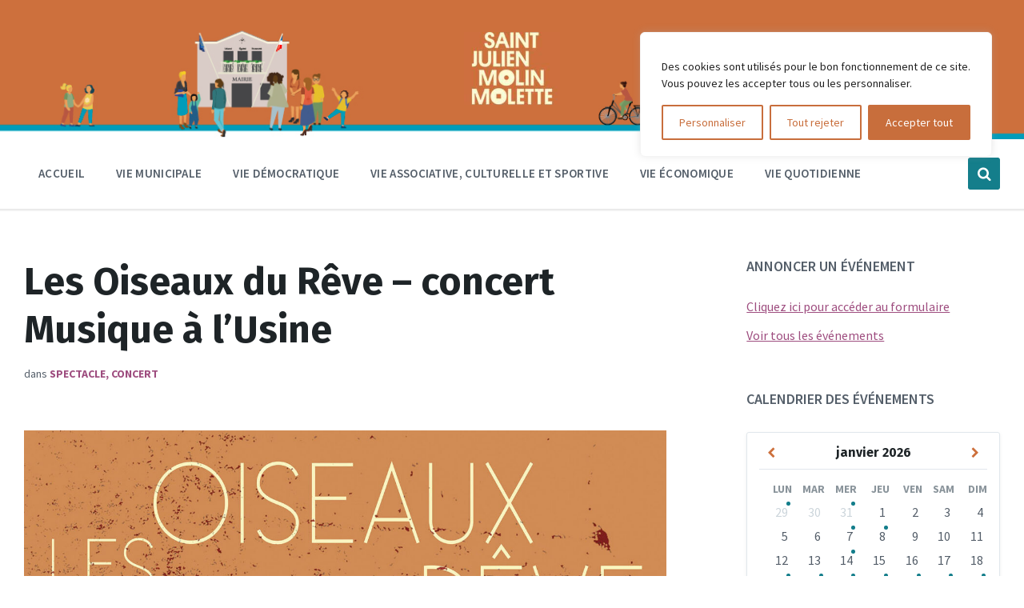

--- FILE ---
content_type: text/html; charset=UTF-8
request_url: https://www.saint-julien-molin-molette.fr/evenement/concert-musique-a-lusine/
body_size: 176912
content:
<!DOCTYPE html>
<html lang="fr-FR">
<head>
    <meta http-equiv="Content-Type" content="text/html; charset=UTF-8">
    <meta name="viewport" content="width=device-width, initial-scale=1.0">
    <link rel="pingback" href="https://www.saint-julien-molin-molette.fr/xmlrpc.php">
    <title>Les Oiseaux du Rêve &#8211; concert Musique à l&rsquo;Usine &#8211; Saint-Julien-Molin-Molette</title>
<meta name='robots' content='max-image-preview:large' />
	<style>img:is([sizes="auto" i], [sizes^="auto," i]) { contain-intrinsic-size: 3000px 1500px }</style>
	<link rel='dns-prefetch' href='//www.saint-julien-molin-molette.fr' />
<link rel='dns-prefetch' href='//fonts.googleapis.com' />
<link rel="alternate" type="application/rss+xml" title="Saint-Julien-Molin-Molette &raquo; Flux" href="https://www.saint-julien-molin-molette.fr/feed/" />
<link rel="alternate" type="application/rss+xml" title="Saint-Julien-Molin-Molette &raquo; Flux des commentaires" href="https://www.saint-julien-molin-molette.fr/comments/feed/" />
<script type="text/javascript">
/* <![CDATA[ */
window._wpemojiSettings = {"baseUrl":"https:\/\/s.w.org\/images\/core\/emoji\/16.0.1\/72x72\/","ext":".png","svgUrl":"https:\/\/s.w.org\/images\/core\/emoji\/16.0.1\/svg\/","svgExt":".svg","source":{"concatemoji":"https:\/\/www.saint-julien-molin-molette.fr\/wp-includes\/js\/wp-emoji-release.min.js?ver=6.8.3"}};
/*! This file is auto-generated */
!function(s,n){var o,i,e;function c(e){try{var t={supportTests:e,timestamp:(new Date).valueOf()};sessionStorage.setItem(o,JSON.stringify(t))}catch(e){}}function p(e,t,n){e.clearRect(0,0,e.canvas.width,e.canvas.height),e.fillText(t,0,0);var t=new Uint32Array(e.getImageData(0,0,e.canvas.width,e.canvas.height).data),a=(e.clearRect(0,0,e.canvas.width,e.canvas.height),e.fillText(n,0,0),new Uint32Array(e.getImageData(0,0,e.canvas.width,e.canvas.height).data));return t.every(function(e,t){return e===a[t]})}function u(e,t){e.clearRect(0,0,e.canvas.width,e.canvas.height),e.fillText(t,0,0);for(var n=e.getImageData(16,16,1,1),a=0;a<n.data.length;a++)if(0!==n.data[a])return!1;return!0}function f(e,t,n,a){switch(t){case"flag":return n(e,"\ud83c\udff3\ufe0f\u200d\u26a7\ufe0f","\ud83c\udff3\ufe0f\u200b\u26a7\ufe0f")?!1:!n(e,"\ud83c\udde8\ud83c\uddf6","\ud83c\udde8\u200b\ud83c\uddf6")&&!n(e,"\ud83c\udff4\udb40\udc67\udb40\udc62\udb40\udc65\udb40\udc6e\udb40\udc67\udb40\udc7f","\ud83c\udff4\u200b\udb40\udc67\u200b\udb40\udc62\u200b\udb40\udc65\u200b\udb40\udc6e\u200b\udb40\udc67\u200b\udb40\udc7f");case"emoji":return!a(e,"\ud83e\udedf")}return!1}function g(e,t,n,a){var r="undefined"!=typeof WorkerGlobalScope&&self instanceof WorkerGlobalScope?new OffscreenCanvas(300,150):s.createElement("canvas"),o=r.getContext("2d",{willReadFrequently:!0}),i=(o.textBaseline="top",o.font="600 32px Arial",{});return e.forEach(function(e){i[e]=t(o,e,n,a)}),i}function t(e){var t=s.createElement("script");t.src=e,t.defer=!0,s.head.appendChild(t)}"undefined"!=typeof Promise&&(o="wpEmojiSettingsSupports",i=["flag","emoji"],n.supports={everything:!0,everythingExceptFlag:!0},e=new Promise(function(e){s.addEventListener("DOMContentLoaded",e,{once:!0})}),new Promise(function(t){var n=function(){try{var e=JSON.parse(sessionStorage.getItem(o));if("object"==typeof e&&"number"==typeof e.timestamp&&(new Date).valueOf()<e.timestamp+604800&&"object"==typeof e.supportTests)return e.supportTests}catch(e){}return null}();if(!n){if("undefined"!=typeof Worker&&"undefined"!=typeof OffscreenCanvas&&"undefined"!=typeof URL&&URL.createObjectURL&&"undefined"!=typeof Blob)try{var e="postMessage("+g.toString()+"("+[JSON.stringify(i),f.toString(),p.toString(),u.toString()].join(",")+"));",a=new Blob([e],{type:"text/javascript"}),r=new Worker(URL.createObjectURL(a),{name:"wpTestEmojiSupports"});return void(r.onmessage=function(e){c(n=e.data),r.terminate(),t(n)})}catch(e){}c(n=g(i,f,p,u))}t(n)}).then(function(e){for(var t in e)n.supports[t]=e[t],n.supports.everything=n.supports.everything&&n.supports[t],"flag"!==t&&(n.supports.everythingExceptFlag=n.supports.everythingExceptFlag&&n.supports[t]);n.supports.everythingExceptFlag=n.supports.everythingExceptFlag&&!n.supports.flag,n.DOMReady=!1,n.readyCallback=function(){n.DOMReady=!0}}).then(function(){return e}).then(function(){var e;n.supports.everything||(n.readyCallback(),(e=n.source||{}).concatemoji?t(e.concatemoji):e.wpemoji&&e.twemoji&&(t(e.twemoji),t(e.wpemoji)))}))}((window,document),window._wpemojiSettings);
/* ]]> */
</script>
<style id='wp-emoji-styles-inline-css' type='text/css'>

	img.wp-smiley, img.emoji {
		display: inline !important;
		border: none !important;
		box-shadow: none !important;
		height: 1em !important;
		width: 1em !important;
		margin: 0 0.07em !important;
		vertical-align: -0.1em !important;
		background: none !important;
		padding: 0 !important;
	}
</style>
<link rel='stylesheet' id='wp-block-library-css' href='https://www.saint-julien-molin-molette.fr/wp-includes/css/dist/block-library/style.min.css?ver=6.8.3' type='text/css' media='all' />
<style id='classic-theme-styles-inline-css' type='text/css'>
/*! This file is auto-generated */
.wp-block-button__link{color:#fff;background-color:#32373c;border-radius:9999px;box-shadow:none;text-decoration:none;padding:calc(.667em + 2px) calc(1.333em + 2px);font-size:1.125em}.wp-block-file__button{background:#32373c;color:#fff;text-decoration:none}
</style>
<style id='global-styles-inline-css' type='text/css'>
:root{--wp--preset--aspect-ratio--square: 1;--wp--preset--aspect-ratio--4-3: 4/3;--wp--preset--aspect-ratio--3-4: 3/4;--wp--preset--aspect-ratio--3-2: 3/2;--wp--preset--aspect-ratio--2-3: 2/3;--wp--preset--aspect-ratio--16-9: 16/9;--wp--preset--aspect-ratio--9-16: 9/16;--wp--preset--color--black: #000000;--wp--preset--color--cyan-bluish-gray: #abb8c3;--wp--preset--color--white: #ffffff;--wp--preset--color--pale-pink: #f78da7;--wp--preset--color--vivid-red: #cf2e2e;--wp--preset--color--luminous-vivid-orange: #ff6900;--wp--preset--color--luminous-vivid-amber: #fcb900;--wp--preset--color--light-green-cyan: #7bdcb5;--wp--preset--color--vivid-green-cyan: #00d084;--wp--preset--color--pale-cyan-blue: #8ed1fc;--wp--preset--color--vivid-cyan-blue: #0693e3;--wp--preset--color--vivid-purple: #9b51e0;--wp--preset--gradient--vivid-cyan-blue-to-vivid-purple: linear-gradient(135deg,rgba(6,147,227,1) 0%,rgb(155,81,224) 100%);--wp--preset--gradient--light-green-cyan-to-vivid-green-cyan: linear-gradient(135deg,rgb(122,220,180) 0%,rgb(0,208,130) 100%);--wp--preset--gradient--luminous-vivid-amber-to-luminous-vivid-orange: linear-gradient(135deg,rgba(252,185,0,1) 0%,rgba(255,105,0,1) 100%);--wp--preset--gradient--luminous-vivid-orange-to-vivid-red: linear-gradient(135deg,rgba(255,105,0,1) 0%,rgb(207,46,46) 100%);--wp--preset--gradient--very-light-gray-to-cyan-bluish-gray: linear-gradient(135deg,rgb(238,238,238) 0%,rgb(169,184,195) 100%);--wp--preset--gradient--cool-to-warm-spectrum: linear-gradient(135deg,rgb(74,234,220) 0%,rgb(151,120,209) 20%,rgb(207,42,186) 40%,rgb(238,44,130) 60%,rgb(251,105,98) 80%,rgb(254,248,76) 100%);--wp--preset--gradient--blush-light-purple: linear-gradient(135deg,rgb(255,206,236) 0%,rgb(152,150,240) 100%);--wp--preset--gradient--blush-bordeaux: linear-gradient(135deg,rgb(254,205,165) 0%,rgb(254,45,45) 50%,rgb(107,0,62) 100%);--wp--preset--gradient--luminous-dusk: linear-gradient(135deg,rgb(255,203,112) 0%,rgb(199,81,192) 50%,rgb(65,88,208) 100%);--wp--preset--gradient--pale-ocean: linear-gradient(135deg,rgb(255,245,203) 0%,rgb(182,227,212) 50%,rgb(51,167,181) 100%);--wp--preset--gradient--electric-grass: linear-gradient(135deg,rgb(202,248,128) 0%,rgb(113,206,126) 100%);--wp--preset--gradient--midnight: linear-gradient(135deg,rgb(2,3,129) 0%,rgb(40,116,252) 100%);--wp--preset--font-size--small: 13px;--wp--preset--font-size--medium: 20px;--wp--preset--font-size--large: 36px;--wp--preset--font-size--x-large: 42px;--wp--preset--spacing--20: 0.44rem;--wp--preset--spacing--30: 0.67rem;--wp--preset--spacing--40: 1rem;--wp--preset--spacing--50: 1.5rem;--wp--preset--spacing--60: 2.25rem;--wp--preset--spacing--70: 3.38rem;--wp--preset--spacing--80: 5.06rem;--wp--preset--shadow--natural: 6px 6px 9px rgba(0, 0, 0, 0.2);--wp--preset--shadow--deep: 12px 12px 50px rgba(0, 0, 0, 0.4);--wp--preset--shadow--sharp: 6px 6px 0px rgba(0, 0, 0, 0.2);--wp--preset--shadow--outlined: 6px 6px 0px -3px rgba(255, 255, 255, 1), 6px 6px rgba(0, 0, 0, 1);--wp--preset--shadow--crisp: 6px 6px 0px rgba(0, 0, 0, 1);}:where(.is-layout-flex){gap: 0.5em;}:where(.is-layout-grid){gap: 0.5em;}body .is-layout-flex{display: flex;}.is-layout-flex{flex-wrap: wrap;align-items: center;}.is-layout-flex > :is(*, div){margin: 0;}body .is-layout-grid{display: grid;}.is-layout-grid > :is(*, div){margin: 0;}:where(.wp-block-columns.is-layout-flex){gap: 2em;}:where(.wp-block-columns.is-layout-grid){gap: 2em;}:where(.wp-block-post-template.is-layout-flex){gap: 1.25em;}:where(.wp-block-post-template.is-layout-grid){gap: 1.25em;}.has-black-color{color: var(--wp--preset--color--black) !important;}.has-cyan-bluish-gray-color{color: var(--wp--preset--color--cyan-bluish-gray) !important;}.has-white-color{color: var(--wp--preset--color--white) !important;}.has-pale-pink-color{color: var(--wp--preset--color--pale-pink) !important;}.has-vivid-red-color{color: var(--wp--preset--color--vivid-red) !important;}.has-luminous-vivid-orange-color{color: var(--wp--preset--color--luminous-vivid-orange) !important;}.has-luminous-vivid-amber-color{color: var(--wp--preset--color--luminous-vivid-amber) !important;}.has-light-green-cyan-color{color: var(--wp--preset--color--light-green-cyan) !important;}.has-vivid-green-cyan-color{color: var(--wp--preset--color--vivid-green-cyan) !important;}.has-pale-cyan-blue-color{color: var(--wp--preset--color--pale-cyan-blue) !important;}.has-vivid-cyan-blue-color{color: var(--wp--preset--color--vivid-cyan-blue) !important;}.has-vivid-purple-color{color: var(--wp--preset--color--vivid-purple) !important;}.has-black-background-color{background-color: var(--wp--preset--color--black) !important;}.has-cyan-bluish-gray-background-color{background-color: var(--wp--preset--color--cyan-bluish-gray) !important;}.has-white-background-color{background-color: var(--wp--preset--color--white) !important;}.has-pale-pink-background-color{background-color: var(--wp--preset--color--pale-pink) !important;}.has-vivid-red-background-color{background-color: var(--wp--preset--color--vivid-red) !important;}.has-luminous-vivid-orange-background-color{background-color: var(--wp--preset--color--luminous-vivid-orange) !important;}.has-luminous-vivid-amber-background-color{background-color: var(--wp--preset--color--luminous-vivid-amber) !important;}.has-light-green-cyan-background-color{background-color: var(--wp--preset--color--light-green-cyan) !important;}.has-vivid-green-cyan-background-color{background-color: var(--wp--preset--color--vivid-green-cyan) !important;}.has-pale-cyan-blue-background-color{background-color: var(--wp--preset--color--pale-cyan-blue) !important;}.has-vivid-cyan-blue-background-color{background-color: var(--wp--preset--color--vivid-cyan-blue) !important;}.has-vivid-purple-background-color{background-color: var(--wp--preset--color--vivid-purple) !important;}.has-black-border-color{border-color: var(--wp--preset--color--black) !important;}.has-cyan-bluish-gray-border-color{border-color: var(--wp--preset--color--cyan-bluish-gray) !important;}.has-white-border-color{border-color: var(--wp--preset--color--white) !important;}.has-pale-pink-border-color{border-color: var(--wp--preset--color--pale-pink) !important;}.has-vivid-red-border-color{border-color: var(--wp--preset--color--vivid-red) !important;}.has-luminous-vivid-orange-border-color{border-color: var(--wp--preset--color--luminous-vivid-orange) !important;}.has-luminous-vivid-amber-border-color{border-color: var(--wp--preset--color--luminous-vivid-amber) !important;}.has-light-green-cyan-border-color{border-color: var(--wp--preset--color--light-green-cyan) !important;}.has-vivid-green-cyan-border-color{border-color: var(--wp--preset--color--vivid-green-cyan) !important;}.has-pale-cyan-blue-border-color{border-color: var(--wp--preset--color--pale-cyan-blue) !important;}.has-vivid-cyan-blue-border-color{border-color: var(--wp--preset--color--vivid-cyan-blue) !important;}.has-vivid-purple-border-color{border-color: var(--wp--preset--color--vivid-purple) !important;}.has-vivid-cyan-blue-to-vivid-purple-gradient-background{background: var(--wp--preset--gradient--vivid-cyan-blue-to-vivid-purple) !important;}.has-light-green-cyan-to-vivid-green-cyan-gradient-background{background: var(--wp--preset--gradient--light-green-cyan-to-vivid-green-cyan) !important;}.has-luminous-vivid-amber-to-luminous-vivid-orange-gradient-background{background: var(--wp--preset--gradient--luminous-vivid-amber-to-luminous-vivid-orange) !important;}.has-luminous-vivid-orange-to-vivid-red-gradient-background{background: var(--wp--preset--gradient--luminous-vivid-orange-to-vivid-red) !important;}.has-very-light-gray-to-cyan-bluish-gray-gradient-background{background: var(--wp--preset--gradient--very-light-gray-to-cyan-bluish-gray) !important;}.has-cool-to-warm-spectrum-gradient-background{background: var(--wp--preset--gradient--cool-to-warm-spectrum) !important;}.has-blush-light-purple-gradient-background{background: var(--wp--preset--gradient--blush-light-purple) !important;}.has-blush-bordeaux-gradient-background{background: var(--wp--preset--gradient--blush-bordeaux) !important;}.has-luminous-dusk-gradient-background{background: var(--wp--preset--gradient--luminous-dusk) !important;}.has-pale-ocean-gradient-background{background: var(--wp--preset--gradient--pale-ocean) !important;}.has-electric-grass-gradient-background{background: var(--wp--preset--gradient--electric-grass) !important;}.has-midnight-gradient-background{background: var(--wp--preset--gradient--midnight) !important;}.has-small-font-size{font-size: var(--wp--preset--font-size--small) !important;}.has-medium-font-size{font-size: var(--wp--preset--font-size--medium) !important;}.has-large-font-size{font-size: var(--wp--preset--font-size--large) !important;}.has-x-large-font-size{font-size: var(--wp--preset--font-size--x-large) !important;}
:where(.wp-block-post-template.is-layout-flex){gap: 1.25em;}:where(.wp-block-post-template.is-layout-grid){gap: 1.25em;}
:where(.wp-block-columns.is-layout-flex){gap: 2em;}:where(.wp-block-columns.is-layout-grid){gap: 2em;}
:root :where(.wp-block-pullquote){font-size: 1.5em;line-height: 1.6;}
</style>
<link rel='stylesheet' id='contact-form-7-css' href='https://www.saint-julien-molin-molette.fr/wp-content/plugins/contact-form-7/includes/css/styles.css?ver=6.1.4' type='text/css' media='all' />
<link rel='stylesheet' id='lsvr-pressville-main-style-css' href='https://www.saint-julien-molin-molette.fr/wp-content/themes/pressville/style.css?ver=2.5.1' type='text/css' media='all' />
<link rel='stylesheet' id='lsvr-pressville-general-style-css' href='https://www.saint-julien-molin-molette.fr/wp-content/themes/pressville/assets/css/general.css?ver=2.5.1' type='text/css' media='all' />
<style id='lsvr-pressville-general-style-inline-css' type='text/css'>
body, input, textarea, select, button, .is-primary-font, #cancel-comment-reply-link, .lsvr_listing-map__infobox { font-family: 'Source Sans Pro', Arial, sans-serif; }
html, body { font-size: 16px; }
h1, h2, h3, h4, blockquote, .is-secondary-font, .header-menu-primary__item--megamenu .header-menu-primary__item-link--level-1 { font-family: 'Fira Sans', Arial, sans-serif; }
@media ( min-width: 1200px ) { .header-titlebar__logo { max-width: 120px; } } .header-titlebar__logo { max-width: 120px; }
</style>
<link rel='stylesheet' id='lsvr-pressville-child-style-css' href='https://www.saint-julien-molin-molette.fr/wp-content/themes/pressville-child/style.css?ver=2.0.0' type='text/css' media='all' />
<link rel='stylesheet' id='lsvr-pressville-google-fonts-css' href='//fonts.googleapis.com/css?family=Source+Sans+Pro%3A400%2C400italic%2C600%2C600italic%2C700%2C700italic%7CFira+Sans%3A400%2C400italic%2C700%2C700italic&#038;ver=6.8.3' type='text/css' media='all' />
<link rel='stylesheet' id='lsvr-pressville-color-scheme-css' href='https://www.saint-julien-molin-molette.fr/wp-content/themes/pressville/assets/css/skins/default.css?ver=2.5.1' type='text/css' media='all' />
<style id='lsvr-pressville-color-scheme-inline-css' type='text/css'>
body { color: #545e69; }a { color: #9e4d7f; }abbr { border-color: #545e69; }input, select, textarea { color: #545e69; }.c-alert-message { background-color: rgba( 20, 126, 139, 0.25 ); }.c-alert-message:before { color: #147e8b; }.c-arrow-button__icon { color: #cd703c; }.c-button { color: #147e8b; border-color: rgba( 20, 126, 139, 0.6 ); }.c-button:hover { border-color: #147e8b; }.c-button:active { border-color: rgba( 20, 126, 139, 0.5 ); }.c-search-form__button { color: #cd703c; }.header-topbar { background-color: #cd703c; }@media ( min-width: 992px ) {.header-menu-primary__item-link--level-0 { color: #545e69; }.current-menu-ancestor .header-menu-primary__item-link--level-0,.current-menu-item .header-menu-primary__item-link--level-0 { color: #147e8b; }.current-menu-ancestor .header-menu-primary__item-link--level-0:before,.current-menu-item .header-menu-primary__item-link--level-0:before { background-color: #147e8b; }.header-menu-primary__item--dropdown .header-menu-primary__item-link { color: #545e69; }.header-menu-primary__item--dropdown .header-menu-primary__item-link:hover { color: #147e8b; }.header-menu-primary__item--dropdown .header-menu-primary__item--level-1.current-menu-ancestor > .header-menu-primary__item-link,.header-menu-primary__item--dropdown .current-menu-item > .header-menu-primary__item-link { background-color: rgba( 20, 126, 139, 0.2 ); }.header-menu-primary__item--megamenu .header-menu-primary__item-link { color: #545e69; }.header-menu-primary__item--megamenu .header-menu-primary__item-link:hover { color: #147e8b; }.header-menu-primary__item--megamenu .header-menu-primary__item-link--level-1 { color: #cd703c; }.header-menu-primary__item--megamenu .header-menu-primary__submenu--level-1 .current-menu-item > .header-menu-primary__item-link { background-color: rgba( 20, 126, 139, 0.2 ); }}.header-search__toggle { background-color: #147e8b; }.header-search__submit { color: #cd703c; }.header-search__filter-label--active { background-color: #147e8b; }.header-languages-mobile__item--active .header-languages-mobile__item-link { color: #147e8b; }.header-languages-mobile__toggle { background-color: #147e8b; }.header-languages-mobile__toggle:before { border-bottom-color: #147e8b; }.header-mobile-toggle { background-color: #cd703c; }.post-archive-categories__icon { color: #147e8b; }.post-archive-categories__item:before { background-color: #545e69; }.post-archive-categories__item-link { color: #cd703c; }.post-archive-filter__option--datepicker:after { color: #cd703c; }.post-archive-filter__submit-button { background-color: #147e8b; }.post-archive-filter__reset-button { color: #cd703c; }.post__category-link,.post__meta-author-link,.post__meta-location .post__location-link { color: #147e8b; }.post-password-form input[type="submit"] { background-color: #cd703c; }.post__tags .post__term-link { color: #cd703c; border-color: rgba( 205, 112, 60, 0.4 ); }.post__tags .post__term-link:hover { background-color: #cd703c; }.post-comments__list .comment-reply-link { color: #147e8b; border-color: rgba( 20, 126, 139, 0.6 ); }.post-comments__list .comment-reply-link:hover { border-color: #147e8b; }.post-comments__list .comment-reply-link:active { border-color: rgba( 20, 126, 139, 0.5 ); }.comment-form .submit { background-color: #cd703c; }.post-pagination__item-link,.post-pagination__number-link { color: #cd703c; }.post-pagination__number-link:hover { background-color: #147e8b;  }.navigation.pagination a { color: #cd703c; }.navigation.pagination .page-numbers.current,.navigation.pagination .page-numbers:not( .next ):not( .prev ):not( .dots ):hover { background-color: #147e8b; }.blog-post-archive .post__title-link { color: #cd703c; }.blog-post-archive--grid .post__categories-link { color: rgba( 205, 112, 60, 0.8 ); }.blog-post-archive--grid .has-post-thumbnail:hover .post__bg { background-color: rgba( 20, 126, 139, 0.65 ); }.lsvr_listing-map__infobox-title-link { color: #cd703c; }.lsvr_listing-map__marker-inner { background-color: #cd703c; border-color: #cd703c; }.lsvr_listing-map__marker-inner:before { border-top-color: #cd703c; }.lsvr_listing-post-archive--default .post__title-link { color: #cd703c; }.lsvr_listing-post-archive--grid  .post__meta { background-color: rgba( 20, 126, 139, 0.9 ); }.lsvr_listing-post-single .post__social-link:hover { background-color: #147e8b; }.lsvr_listing-post-single .post__contact-item-icon:before { color: #147e8b; }.lsvr_listing-post-single .post__contact-item a { color: #cd703c; }.lsvr_listing-post-single .post__addressmap { background-color: #147e8b; }.lsvr_listing-post-single .post__address:before { color: #147e8b; }.lsvr_event-post-archive--default .post__title-link { color: #cd703c; }.lsvr_event-post-archive--grid .post__date { background-color: rgba( 20, 126, 139, 0.9 ); }.lsvr_event-post-archive--grid .post.has-post-thumbnail:hover .post__bg { background-color: rgba( 20, 126, 139, 0.4 ); }.lsvr_event-post-archive--timeline .post__inner:before { background-color: #147e8b; }.lsvr_event-post-archive--timeline .post__title-link { color: #cd703c; }.lsvr_event-post-single .post__status { background-color: rgba( 20, 126, 139, 0.2 ); }.lsvr_event-post-single .post__status:before { color: rgba( 20, 126, 139, 0.4 ); }.lsvr_event-post-single .post__info-item-icon:before { color: #147e8b; }.lsvr_gallery-post-archive--default .post__title-link { color: #cd703c; }.lsvr_gallery-post-archive--grid .post:hover .post__bg { background-color: rgba( 20, 126, 139, 0.4 ); }.lsvr_document-post-archive--default .post__title-link { color: #cd703c; }.lsvr_document-post-archive--categorized-attachments .post-tree__item-icon--folder { color: #cd703c; }.lsvr_document-post-archive--categorized-attachments .post-tree__item-toggle-icon { color: #cd703c; }.lsvr_document-post-single .post__meta-item:before { color: #147e8b; }.lsvr_person-post-page .post__social-link:hover { background-color: #147e8b; }.lsvr_person-post-page .post__contact-item-icon { color: #147e8b; }.lsvr_person-post-page .post__contact-item > a { color: #cd703c; }.lsvr_person-post-archive .post__title-link { color: #cd703c; }.lsvr_person-post-archive .post__subtitle { color: #147e8b; }.lsvr_person-post-single .post__subtitle { color: #147e8b; }.search-results-page__item-title-link { color: #cd703c; }.back-to-top__link { background-color: #147e8b; }.widget__title { color: #545e69; }.widget__more-link { color: #147e8b; border-color: rgba( 20, 126, 139, 0.6 ); }.widget__more-link:hover { border-color: rgba( 20, 126, 139, 1 ); }.widget__more-link:active { border-color: rgba( 20, 126, 139, 0.5 ); }.lsvr-pressville-weather-widget__time-title,.lsvr-pressville-weather-widget__weather-item-title { color: #cd703c; }.lsvr-pressville-weather-widget__weather-item-icon { color: #147e8b; }.lsvr-post-featured-widget__title-link { color: #cd703c; }.lsvr-post-featured-widget__category-link { color: #147e8b; }.lsvr_notice-list-widget__item-title-link { color: #cd703c; }.lsvr_notice-list-widget__item-category-link { color: #147e8b; }.lsvr_listing-list-widget__item-title-link { color: #cd703c; }.lsvr_listing-featured-widget__title-link { color: #cd703c; }.lsvr_event-list-widget__item-title-link { color: #cd703c; }.lsvr_event-list-widget__item-date-month { background-color: #cd703c; }.lsvr_event-calendar-widget__nav-btn { color: #cd703c; }.lsvr_event-calendar-widget__day--has-events > .lsvr_event-calendar-widget__day-cell:after { background-color: #147e8b; }.lsvr_event-calendar-widget__day--current > .lsvr_event-calendar-widget__day-cell { color: #cd703c; }.lsvr_event-featured-widget__title-link { color: #cd703c; }.lsvr_event-filter-widget__option--datepicker:after { color: #cd703c; }.lsvr_event-filter-widget__submit-button { background-color: #147e8b; }.lsvr_gallery-list-widget__item-title-link { color: #cd703c; }.lsvr_gallery-featured-widget__title-link { color: #cd703c; }.lsvr_document-list-widget__item-title-link { color: #cd703c; }.lsvr_document-featured-widget__title-link { color: #cd703c; }.lsvr_person-list-widget__item-title-link { color: #cd703c; }.lsvr_person-list-widget__item-subtitle { color: #147e8b; }.lsvr_person-list-widget__item-social-link:hover { background-color: #147e8b; }.lsvr_person-featured-widget__title-link { color: #cd703c; }.lsvr_person-featured-widget__subtitle { color: #147e8b; }.lsvr_person-featured-widget__social-link:hover { background-color: #147e8b; }.widget_display_search .button { color: #147e8b; border-color: rgba( 20, 126, 139, 0.6 ); }.widget_display_search .button:hover { border-color: #147e8b; }.widget_display_search .button:active { border-color: rgba( 20, 126, 139, 0.5 ); }.bbp_widget_login .bbp-submit-wrapper .button { color: #147e8b; border-color: rgba( 20, 126, 139, 0.6 ); }.bbp_widget_login .bbp-submit-wrapper .button:hover { border-color: #147e8b; }.bbp_widget_login .bbp-submit-wrapper .button:active { border-color: rgba( 20, 126, 139, 0.5 ); }.lsvr-pressville-post-grid__post-event-date { background-color: rgba( 20, 126, 139, 0.9 ); }.lsvr-pressville-post-grid__post-badge { background-color: rgba( 20, 126, 139, 0.9 ); }.lsvr-pressville-post-grid__post.has-post-thumbnail:hover .lsvr-pressville-post-grid__post-bg { background-color: rgba( 20, 126, 139, 0.5 ); }.lsvr-pressville-sitemap__item-link--level-0 { color: #cd703c; }.lsvr-pressville-sitemap__toggle { color: #147e8b; }.lsvr-button { color: #147e8b; border-color: rgba( 20, 126, 139, 0.6 ); }.lsvr-button:hover { border-color: #147e8b; }.lsvr-button:active { border-color: rgba( 20, 126, 139, 0.5 ); }.lsvr-cta__button-link { color: #147e8b; border-color: rgba( 20, 126, 139, 0.6 ); }.lsvr-cta__button-link:hover { border-color: #147e8b; }.lsvr-cta__button-link:active { border-color: rgba( 20, 126, 139, 0.5 ); }.lsvr-pricing-table__title { background-color: #147e8b; }.lsvr-pricing-table__price-value { color: #cd703c; }.lsvr-pricing-table__button-link { color: #147e8b; border-color: rgba( 20, 126, 139, 0.6 ); }.lsvr-pricing-table__button-link:hover { border-color: #147e8b; }.lsvr-pricing-table__button-link:active { border-color: rgba( 20, 126, 139, 0.5 ); }.lsvr-counter__number { color: #cd703c; }.lsvr-feature__icon { color: #cd703c; }.lsvr-progress-bar__bar-inner { background-color: #cd703c; }.bbp-submit-wrapper button { border-color: #cd703c; background-color: #cd703c; }div.bbp-template-notice,div.bbp-template-notice.info { background-color: rgba( 20, 126, 139, 0.25 ); }div.bbp-template-notice:before,div.bbp-template-notice.info:before { color: #147e8b; }div.bbp-template-notice p { color: #545e69; }div.bbp-template-notice a { color: #9e4d7f; }div.bbp-template-notice a:hover { color: #9e4d7f; }#bbpress-forums .bbp-reply-content #subscription-toggle a { color: #cd703c; }#bbpress-forums .bbp-pagination-links .page-numbers.current { background-color: #cd703c; }#bbpress-forums #bbp-your-profile fieldset input,#bbpress-forums #bbp-your-profile fieldset textarea { color: #545e69; }#bbpress-forums #bbp-your-profile #bbp_user_edit_submit { border-color: #cd703c; background-color: #cd703c; }.lsvr-datepicker .ui-datepicker-prev,.lsvr-datepicker .ui-datepicker-next { color: #cd703c; }.lsvr-datepicker th { color: #147e8b; }.lsvr-datepicker td a { color: #545e69; }.lsvr-datepicker .ui-state-active { color: #cd703c; }@media ( max-width: 991px ) {.header-topbar { background-color: #f6f5f5; }.header-menu-secondary__list a { color: #cd703c; }.header-menu-primary__item-link { color: #545e69; }.header-menu-primary__item-link--level-0 { color: #545e69; }.header-menu-primary__submenu-toggle-icon--active { color: #147e8b; }}
</style>
<script type="text/javascript" id="cookie-law-info-js-extra">
/* <![CDATA[ */
var _ckyConfig = {"_ipData":[],"_assetsURL":"https:\/\/www.saint-julien-molin-molette.fr\/wp-content\/plugins\/cookie-law-info\/lite\/frontend\/images\/","_publicURL":"https:\/\/www.saint-julien-molin-molette.fr","_expiry":"365","_categories":[{"name":"N\u00e9cessaire","slug":"necessary","isNecessary":true,"ccpaDoNotSell":true,"cookies":[],"active":true,"defaultConsent":{"gdpr":true,"ccpa":true}},{"name":"Fonctionnelle","slug":"functional","isNecessary":false,"ccpaDoNotSell":true,"cookies":[],"active":true,"defaultConsent":{"gdpr":false,"ccpa":false}},{"name":"Analytique","slug":"analytics","isNecessary":false,"ccpaDoNotSell":true,"cookies":[],"active":true,"defaultConsent":{"gdpr":false,"ccpa":false}},{"name":"Performance","slug":"performance","isNecessary":false,"ccpaDoNotSell":true,"cookies":[],"active":true,"defaultConsent":{"gdpr":false,"ccpa":false}},{"name":"Publicit\u00e9","slug":"advertisement","isNecessary":false,"ccpaDoNotSell":true,"cookies":[],"active":true,"defaultConsent":{"gdpr":true,"ccpa":false}}],"_activeLaw":"gdpr","_rootDomain":"","_block":"1","_showBanner":"1","_bannerConfig":{"settings":{"type":"box","preferenceCenterType":"popup","position":"top-right","applicableLaw":"gdpr"},"behaviours":{"reloadBannerOnAccept":false,"loadAnalyticsByDefault":false,"animations":{"onLoad":"animate","onHide":"sticky"}},"config":{"revisitConsent":{"status":true,"tag":"revisit-consent","position":"bottom-left","meta":{"url":"#"},"styles":{"background-color":"#C86E3C"},"elements":{"title":{"type":"text","tag":"revisit-consent-title","status":true,"styles":{"color":"#0056a7"}}}},"preferenceCenter":{"toggle":{"status":true,"tag":"detail-category-toggle","type":"toggle","states":{"active":{"styles":{"background-color":"#1863DC"}},"inactive":{"styles":{"background-color":"#D0D5D2"}}}}},"categoryPreview":{"status":false,"toggle":{"status":true,"tag":"detail-category-preview-toggle","type":"toggle","states":{"active":{"styles":{"background-color":"#1863DC"}},"inactive":{"styles":{"background-color":"#D0D5D2"}}}}},"videoPlaceholder":{"status":true,"styles":{"background-color":"#000000","border-color":"#000000","color":"#ffffff"}},"readMore":{"status":false,"tag":"readmore-button","type":"link","meta":{"noFollow":true,"newTab":true},"styles":{"color":"#C86E3C","background-color":"transparent","border-color":"transparent"}},"auditTable":{"status":true},"optOption":{"status":true,"toggle":{"status":true,"tag":"optout-option-toggle","type":"toggle","states":{"active":{"styles":{"background-color":"#1863dc"}},"inactive":{"styles":{"background-color":"#FFFFFF"}}}}}}},"_version":"3.3.5","_logConsent":"1","_tags":[{"tag":"accept-button","styles":{"color":"#FFFFFF","background-color":"#C86E3C","border-color":"#C86E3C"}},{"tag":"reject-button","styles":{"color":"#C86E3C","background-color":"transparent","border-color":"#C86E3C"}},{"tag":"settings-button","styles":{"color":"#C86E3C","background-color":"transparent","border-color":"#C86E3C"}},{"tag":"readmore-button","styles":{"color":"#C86E3C","background-color":"transparent","border-color":"transparent"}},{"tag":"donotsell-button","styles":{"color":"#1863dc","background-color":"transparent","border-color":"transparent"}},{"tag":"accept-button","styles":{"color":"#FFFFFF","background-color":"#C86E3C","border-color":"#C86E3C"}},{"tag":"revisit-consent","styles":{"background-color":"#C86E3C"}}],"_shortCodes":[{"key":"cky_readmore","content":"<a href=\"#\" class=\"cky-policy\" aria-label=\"Lire la suite\" target=\"_blank\" rel=\"noopener\" data-cky-tag=\"readmore-button\">Lire la suite<\/a>","tag":"readmore-button","status":false,"attributes":{"rel":"nofollow","target":"_blank"}},{"key":"cky_show_desc","content":"<button class=\"cky-show-desc-btn\" data-cky-tag=\"show-desc-button\" aria-label=\"Afficher plus\">Afficher plus<\/button>","tag":"show-desc-button","status":true,"attributes":[]},{"key":"cky_hide_desc","content":"<button class=\"cky-show-desc-btn\" data-cky-tag=\"hide-desc-button\" aria-label=\"Afficher moins\">Afficher moins<\/button>","tag":"hide-desc-button","status":true,"attributes":[]},{"key":"cky_category_toggle_label","content":"[cky_{{status}}_category_label] [cky_preference_{{category_slug}}_title]","tag":"","status":true,"attributes":[]},{"key":"cky_enable_category_label","content":"Activer","tag":"","status":true,"attributes":[]},{"key":"cky_disable_category_label","content":"D\u00e9sactiver","tag":"","status":true,"attributes":[]},{"key":"cky_video_placeholder","content":"<div class=\"video-placeholder-normal\" data-cky-tag=\"video-placeholder\" id=\"[UNIQUEID]\"><p class=\"video-placeholder-text-normal\" data-cky-tag=\"placeholder-title\">Veuillez accepter le consentement des cookies<\/p><\/div>","tag":"","status":true,"attributes":[]},{"key":"cky_enable_optout_label","content":"Activer","tag":"","status":true,"attributes":[]},{"key":"cky_disable_optout_label","content":"D\u00e9sactiver","tag":"","status":true,"attributes":[]},{"key":"cky_optout_toggle_label","content":"[cky_{{status}}_optout_label] [cky_optout_option_title]","tag":"","status":true,"attributes":[]},{"key":"cky_optout_option_title","content":"Ne pas vendre ou partager mes informations personnelles","tag":"","status":true,"attributes":[]},{"key":"cky_optout_close_label","content":"Fermer","tag":"","status":true,"attributes":[]},{"key":"cky_preference_close_label","content":"Fermer","tag":"","status":true,"attributes":[]}],"_rtl":"","_language":"fr","_providersToBlock":[]};
var _ckyStyles = {"css":".cky-overlay{background: #000000; opacity: 0.4; position: fixed; top: 0; left: 0; width: 100%; height: 100%; z-index: 99999999;}.cky-hide{display: none;}.cky-btn-revisit-wrapper{display: flex; align-items: center; justify-content: center; background: #0056a7; width: 45px; height: 45px; border-radius: 50%; position: fixed; z-index: 999999; cursor: pointer;}.cky-revisit-bottom-left{bottom: 15px; left: 15px;}.cky-revisit-bottom-right{bottom: 15px; right: 15px;}.cky-btn-revisit-wrapper .cky-btn-revisit{display: flex; align-items: center; justify-content: center; background: none; border: none; cursor: pointer; position: relative; margin: 0; padding: 0;}.cky-btn-revisit-wrapper .cky-btn-revisit img{max-width: fit-content; margin: 0; height: 30px; width: 30px;}.cky-revisit-bottom-left:hover::before{content: attr(data-tooltip); position: absolute; background: #4e4b66; color: #ffffff; left: calc(100% + 7px); font-size: 12px; line-height: 16px; width: max-content; padding: 4px 8px; border-radius: 4px;}.cky-revisit-bottom-left:hover::after{position: absolute; content: \"\"; border: 5px solid transparent; left: calc(100% + 2px); border-left-width: 0; border-right-color: #4e4b66;}.cky-revisit-bottom-right:hover::before{content: attr(data-tooltip); position: absolute; background: #4e4b66; color: #ffffff; right: calc(100% + 7px); font-size: 12px; line-height: 16px; width: max-content; padding: 4px 8px; border-radius: 4px;}.cky-revisit-bottom-right:hover::after{position: absolute; content: \"\"; border: 5px solid transparent; right: calc(100% + 2px); border-right-width: 0; border-left-color: #4e4b66;}.cky-revisit-hide{display: none;}.cky-consent-container{position: fixed; width: 440px; box-sizing: border-box; z-index: 9999999; border-radius: 6px;}.cky-consent-container .cky-consent-bar{background: #ffffff; border: 1px solid; padding: 20px 26px; box-shadow: 0 -1px 10px 0 #acabab4d; border-radius: 6px;}.cky-box-bottom-left{bottom: 40px; left: 40px;}.cky-box-bottom-right{bottom: 40px; right: 40px;}.cky-box-top-left{top: 40px; left: 40px;}.cky-box-top-right{top: 40px; right: 40px;}.cky-custom-brand-logo-wrapper .cky-custom-brand-logo{width: 100px; height: auto; margin: 0 0 12px 0;}.cky-notice .cky-title{color: #212121; font-weight: 700; font-size: 18px; line-height: 24px; margin: 0 0 12px 0;}.cky-notice-des *,.cky-preference-content-wrapper *,.cky-accordion-header-des *,.cky-gpc-wrapper .cky-gpc-desc *{font-size: 14px;}.cky-notice-des{color: #212121; font-size: 14px; line-height: 24px; font-weight: 400;}.cky-notice-des img{height: 25px; width: 25px;}.cky-consent-bar .cky-notice-des p,.cky-gpc-wrapper .cky-gpc-desc p,.cky-preference-body-wrapper .cky-preference-content-wrapper p,.cky-accordion-header-wrapper .cky-accordion-header-des p,.cky-cookie-des-table li div:last-child p{color: inherit; margin-top: 0; overflow-wrap: break-word;}.cky-notice-des P:last-child,.cky-preference-content-wrapper p:last-child,.cky-cookie-des-table li div:last-child p:last-child,.cky-gpc-wrapper .cky-gpc-desc p:last-child{margin-bottom: 0;}.cky-notice-des a.cky-policy,.cky-notice-des button.cky-policy{font-size: 14px; color: #1863dc; white-space: nowrap; cursor: pointer; background: transparent; border: 1px solid; text-decoration: underline;}.cky-notice-des button.cky-policy{padding: 0;}.cky-notice-des a.cky-policy:focus-visible,.cky-notice-des button.cky-policy:focus-visible,.cky-preference-content-wrapper .cky-show-desc-btn:focus-visible,.cky-accordion-header .cky-accordion-btn:focus-visible,.cky-preference-header .cky-btn-close:focus-visible,.cky-switch input[type=\"checkbox\"]:focus-visible,.cky-footer-wrapper a:focus-visible,.cky-btn:focus-visible{outline: 2px solid #1863dc; outline-offset: 2px;}.cky-btn:focus:not(:focus-visible),.cky-accordion-header .cky-accordion-btn:focus:not(:focus-visible),.cky-preference-content-wrapper .cky-show-desc-btn:focus:not(:focus-visible),.cky-btn-revisit-wrapper .cky-btn-revisit:focus:not(:focus-visible),.cky-preference-header .cky-btn-close:focus:not(:focus-visible),.cky-consent-bar .cky-banner-btn-close:focus:not(:focus-visible){outline: 0;}button.cky-show-desc-btn:not(:hover):not(:active){color: #1863dc; background: transparent;}button.cky-accordion-btn:not(:hover):not(:active),button.cky-banner-btn-close:not(:hover):not(:active),button.cky-btn-revisit:not(:hover):not(:active),button.cky-btn-close:not(:hover):not(:active){background: transparent;}.cky-consent-bar button:hover,.cky-modal.cky-modal-open button:hover,.cky-consent-bar button:focus,.cky-modal.cky-modal-open button:focus{text-decoration: none;}.cky-notice-btn-wrapper{display: flex; justify-content: flex-start; align-items: center; flex-wrap: wrap; margin-top: 16px;}.cky-notice-btn-wrapper .cky-btn{text-shadow: none; box-shadow: none;}.cky-btn{flex: auto; max-width: 100%; font-size: 14px; font-family: inherit; line-height: 24px; padding: 8px; font-weight: 500; margin: 0 8px 0 0; border-radius: 2px; cursor: pointer; text-align: center; text-transform: none; min-height: 0;}.cky-btn:hover{opacity: 0.8;}.cky-btn-customize{color: #1863dc; background: transparent; border: 2px solid #1863dc;}.cky-btn-reject{color: #1863dc; background: transparent; border: 2px solid #1863dc;}.cky-btn-accept{background: #1863dc; color: #ffffff; border: 2px solid #1863dc;}.cky-btn:last-child{margin-right: 0;}@media (max-width: 576px){.cky-box-bottom-left{bottom: 0; left: 0;}.cky-box-bottom-right{bottom: 0; right: 0;}.cky-box-top-left{top: 0; left: 0;}.cky-box-top-right{top: 0; right: 0;}}@media (max-width: 440px){.cky-box-bottom-left, .cky-box-bottom-right, .cky-box-top-left, .cky-box-top-right{width: 100%; max-width: 100%;}.cky-consent-container .cky-consent-bar{padding: 20px 0;}.cky-custom-brand-logo-wrapper, .cky-notice .cky-title, .cky-notice-des, .cky-notice-btn-wrapper{padding: 0 24px;}.cky-notice-des{max-height: 40vh; overflow-y: scroll;}.cky-notice-btn-wrapper{flex-direction: column; margin-top: 0;}.cky-btn{width: 100%; margin: 10px 0 0 0;}.cky-notice-btn-wrapper .cky-btn-customize{order: 2;}.cky-notice-btn-wrapper .cky-btn-reject{order: 3;}.cky-notice-btn-wrapper .cky-btn-accept{order: 1; margin-top: 16px;}}@media (max-width: 352px){.cky-notice .cky-title{font-size: 16px;}.cky-notice-des *{font-size: 12px;}.cky-notice-des, .cky-btn{font-size: 12px;}}.cky-modal.cky-modal-open{display: flex; visibility: visible; -webkit-transform: translate(-50%, -50%); -moz-transform: translate(-50%, -50%); -ms-transform: translate(-50%, -50%); -o-transform: translate(-50%, -50%); transform: translate(-50%, -50%); top: 50%; left: 50%; transition: all 1s ease;}.cky-modal{box-shadow: 0 32px 68px rgba(0, 0, 0, 0.3); margin: 0 auto; position: fixed; max-width: 100%; background: #ffffff; top: 50%; box-sizing: border-box; border-radius: 6px; z-index: 999999999; color: #212121; -webkit-transform: translate(-50%, 100%); -moz-transform: translate(-50%, 100%); -ms-transform: translate(-50%, 100%); -o-transform: translate(-50%, 100%); transform: translate(-50%, 100%); visibility: hidden; transition: all 0s ease;}.cky-preference-center{max-height: 79vh; overflow: hidden; width: 845px; overflow: hidden; flex: 1 1 0; display: flex; flex-direction: column; border-radius: 6px;}.cky-preference-header{display: flex; align-items: center; justify-content: space-between; padding: 22px 24px; border-bottom: 1px solid;}.cky-preference-header .cky-preference-title{font-size: 18px; font-weight: 700; line-height: 24px;}.cky-preference-header .cky-btn-close{margin: 0; cursor: pointer; vertical-align: middle; padding: 0; background: none; border: none; width: auto; height: auto; min-height: 0; line-height: 0; text-shadow: none; box-shadow: none;}.cky-preference-header .cky-btn-close img{margin: 0; height: 10px; width: 10px;}.cky-preference-body-wrapper{padding: 0 24px; flex: 1; overflow: auto; box-sizing: border-box;}.cky-preference-content-wrapper,.cky-gpc-wrapper .cky-gpc-desc{font-size: 14px; line-height: 24px; font-weight: 400; padding: 12px 0;}.cky-preference-content-wrapper{border-bottom: 1px solid;}.cky-preference-content-wrapper img{height: 25px; width: 25px;}.cky-preference-content-wrapper .cky-show-desc-btn{font-size: 14px; font-family: inherit; color: #1863dc; text-decoration: none; line-height: 24px; padding: 0; margin: 0; white-space: nowrap; cursor: pointer; background: transparent; border-color: transparent; text-transform: none; min-height: 0; text-shadow: none; box-shadow: none;}.cky-accordion-wrapper{margin-bottom: 10px;}.cky-accordion{border-bottom: 1px solid;}.cky-accordion:last-child{border-bottom: none;}.cky-accordion .cky-accordion-item{display: flex; margin-top: 10px;}.cky-accordion .cky-accordion-body{display: none;}.cky-accordion.cky-accordion-active .cky-accordion-body{display: block; padding: 0 22px; margin-bottom: 16px;}.cky-accordion-header-wrapper{cursor: pointer; width: 100%;}.cky-accordion-item .cky-accordion-header{display: flex; justify-content: space-between; align-items: center;}.cky-accordion-header .cky-accordion-btn{font-size: 16px; font-family: inherit; color: #212121; line-height: 24px; background: none; border: none; font-weight: 700; padding: 0; margin: 0; cursor: pointer; text-transform: none; min-height: 0; text-shadow: none; box-shadow: none;}.cky-accordion-header .cky-always-active{color: #008000; font-weight: 600; line-height: 24px; font-size: 14px;}.cky-accordion-header-des{font-size: 14px; line-height: 24px; margin: 10px 0 16px 0;}.cky-accordion-chevron{margin-right: 22px; position: relative; cursor: pointer;}.cky-accordion-chevron-hide{display: none;}.cky-accordion .cky-accordion-chevron i::before{content: \"\"; position: absolute; border-right: 1.4px solid; border-bottom: 1.4px solid; border-color: inherit; height: 6px; width: 6px; -webkit-transform: rotate(-45deg); -moz-transform: rotate(-45deg); -ms-transform: rotate(-45deg); -o-transform: rotate(-45deg); transform: rotate(-45deg); transition: all 0.2s ease-in-out; top: 8px;}.cky-accordion.cky-accordion-active .cky-accordion-chevron i::before{-webkit-transform: rotate(45deg); -moz-transform: rotate(45deg); -ms-transform: rotate(45deg); -o-transform: rotate(45deg); transform: rotate(45deg);}.cky-audit-table{background: #f4f4f4; border-radius: 6px;}.cky-audit-table .cky-empty-cookies-text{color: inherit; font-size: 12px; line-height: 24px; margin: 0; padding: 10px;}.cky-audit-table .cky-cookie-des-table{font-size: 12px; line-height: 24px; font-weight: normal; padding: 15px 10px; border-bottom: 1px solid; border-bottom-color: inherit; margin: 0;}.cky-audit-table .cky-cookie-des-table:last-child{border-bottom: none;}.cky-audit-table .cky-cookie-des-table li{list-style-type: none; display: flex; padding: 3px 0;}.cky-audit-table .cky-cookie-des-table li:first-child{padding-top: 0;}.cky-cookie-des-table li div:first-child{width: 100px; font-weight: 600; word-break: break-word; word-wrap: break-word;}.cky-cookie-des-table li div:last-child{flex: 1; word-break: break-word; word-wrap: break-word; margin-left: 8px;}.cky-footer-shadow{display: block; width: 100%; height: 40px; background: linear-gradient(180deg, rgba(255, 255, 255, 0) 0%, #ffffff 100%); position: absolute; bottom: calc(100% - 1px);}.cky-footer-wrapper{position: relative;}.cky-prefrence-btn-wrapper{display: flex; flex-wrap: wrap; align-items: center; justify-content: center; padding: 22px 24px; border-top: 1px solid;}.cky-prefrence-btn-wrapper .cky-btn{flex: auto; max-width: 100%; text-shadow: none; box-shadow: none;}.cky-btn-preferences{color: #1863dc; background: transparent; border: 2px solid #1863dc;}.cky-preference-header,.cky-preference-body-wrapper,.cky-preference-content-wrapper,.cky-accordion-wrapper,.cky-accordion,.cky-accordion-wrapper,.cky-footer-wrapper,.cky-prefrence-btn-wrapper{border-color: inherit;}@media (max-width: 845px){.cky-modal{max-width: calc(100% - 16px);}}@media (max-width: 576px){.cky-modal{max-width: 100%;}.cky-preference-center{max-height: 100vh;}.cky-prefrence-btn-wrapper{flex-direction: column;}.cky-accordion.cky-accordion-active .cky-accordion-body{padding-right: 0;}.cky-prefrence-btn-wrapper .cky-btn{width: 100%; margin: 10px 0 0 0;}.cky-prefrence-btn-wrapper .cky-btn-reject{order: 3;}.cky-prefrence-btn-wrapper .cky-btn-accept{order: 1; margin-top: 0;}.cky-prefrence-btn-wrapper .cky-btn-preferences{order: 2;}}@media (max-width: 425px){.cky-accordion-chevron{margin-right: 15px;}.cky-notice-btn-wrapper{margin-top: 0;}.cky-accordion.cky-accordion-active .cky-accordion-body{padding: 0 15px;}}@media (max-width: 352px){.cky-preference-header .cky-preference-title{font-size: 16px;}.cky-preference-header{padding: 16px 24px;}.cky-preference-content-wrapper *, .cky-accordion-header-des *{font-size: 12px;}.cky-preference-content-wrapper, .cky-preference-content-wrapper .cky-show-more, .cky-accordion-header .cky-always-active, .cky-accordion-header-des, .cky-preference-content-wrapper .cky-show-desc-btn, .cky-notice-des a.cky-policy{font-size: 12px;}.cky-accordion-header .cky-accordion-btn{font-size: 14px;}}.cky-switch{display: flex;}.cky-switch input[type=\"checkbox\"]{position: relative; width: 44px; height: 24px; margin: 0; background: #d0d5d2; -webkit-appearance: none; border-radius: 50px; cursor: pointer; outline: 0; border: none; top: 0;}.cky-switch input[type=\"checkbox\"]:checked{background: #1863dc;}.cky-switch input[type=\"checkbox\"]:before{position: absolute; content: \"\"; height: 20px; width: 20px; left: 2px; bottom: 2px; border-radius: 50%; background-color: white; -webkit-transition: 0.4s; transition: 0.4s; margin: 0;}.cky-switch input[type=\"checkbox\"]:after{display: none;}.cky-switch input[type=\"checkbox\"]:checked:before{-webkit-transform: translateX(20px); -ms-transform: translateX(20px); transform: translateX(20px);}@media (max-width: 425px){.cky-switch input[type=\"checkbox\"]{width: 38px; height: 21px;}.cky-switch input[type=\"checkbox\"]:before{height: 17px; width: 17px;}.cky-switch input[type=\"checkbox\"]:checked:before{-webkit-transform: translateX(17px); -ms-transform: translateX(17px); transform: translateX(17px);}}.cky-consent-bar .cky-banner-btn-close{position: absolute; right: 9px; top: 5px; background: none; border: none; cursor: pointer; padding: 0; margin: 0; min-height: 0; line-height: 0; height: auto; width: auto; text-shadow: none; box-shadow: none;}.cky-consent-bar .cky-banner-btn-close img{height: 9px; width: 9px; margin: 0;}.cky-notice-group{font-size: 14px; line-height: 24px; font-weight: 400; color: #212121;}.cky-notice-btn-wrapper .cky-btn-do-not-sell{font-size: 14px; line-height: 24px; padding: 6px 0; margin: 0; font-weight: 500; background: none; border-radius: 2px; border: none; cursor: pointer; text-align: left; color: #1863dc; background: transparent; border-color: transparent; box-shadow: none; text-shadow: none;}.cky-consent-bar .cky-banner-btn-close:focus-visible,.cky-notice-btn-wrapper .cky-btn-do-not-sell:focus-visible,.cky-opt-out-btn-wrapper .cky-btn:focus-visible,.cky-opt-out-checkbox-wrapper input[type=\"checkbox\"].cky-opt-out-checkbox:focus-visible{outline: 2px solid #1863dc; outline-offset: 2px;}@media (max-width: 440px){.cky-consent-container{width: 100%;}}@media (max-width: 352px){.cky-notice-des a.cky-policy, .cky-notice-btn-wrapper .cky-btn-do-not-sell{font-size: 12px;}}.cky-opt-out-wrapper{padding: 12px 0;}.cky-opt-out-wrapper .cky-opt-out-checkbox-wrapper{display: flex; align-items: center;}.cky-opt-out-checkbox-wrapper .cky-opt-out-checkbox-label{font-size: 16px; font-weight: 700; line-height: 24px; margin: 0 0 0 12px; cursor: pointer;}.cky-opt-out-checkbox-wrapper input[type=\"checkbox\"].cky-opt-out-checkbox{background-color: #ffffff; border: 1px solid black; width: 20px; height: 18.5px; margin: 0; -webkit-appearance: none; position: relative; display: flex; align-items: center; justify-content: center; border-radius: 2px; cursor: pointer;}.cky-opt-out-checkbox-wrapper input[type=\"checkbox\"].cky-opt-out-checkbox:checked{background-color: #1863dc; border: none;}.cky-opt-out-checkbox-wrapper input[type=\"checkbox\"].cky-opt-out-checkbox:checked::after{left: 6px; bottom: 4px; width: 7px; height: 13px; border: solid #ffffff; border-width: 0 3px 3px 0; border-radius: 2px; -webkit-transform: rotate(45deg); -ms-transform: rotate(45deg); transform: rotate(45deg); content: \"\"; position: absolute; box-sizing: border-box;}.cky-opt-out-checkbox-wrapper.cky-disabled .cky-opt-out-checkbox-label,.cky-opt-out-checkbox-wrapper.cky-disabled input[type=\"checkbox\"].cky-opt-out-checkbox{cursor: no-drop;}.cky-gpc-wrapper{margin: 0 0 0 32px;}.cky-footer-wrapper .cky-opt-out-btn-wrapper{display: flex; flex-wrap: wrap; align-items: center; justify-content: center; padding: 22px 24px;}.cky-opt-out-btn-wrapper .cky-btn{flex: auto; max-width: 100%; text-shadow: none; box-shadow: none;}.cky-opt-out-btn-wrapper .cky-btn-cancel{border: 1px solid #dedfe0; background: transparent; color: #858585;}.cky-opt-out-btn-wrapper .cky-btn-confirm{background: #1863dc; color: #ffffff; border: 1px solid #1863dc;}@media (max-width: 352px){.cky-opt-out-checkbox-wrapper .cky-opt-out-checkbox-label{font-size: 14px;}.cky-gpc-wrapper .cky-gpc-desc, .cky-gpc-wrapper .cky-gpc-desc *{font-size: 12px;}.cky-opt-out-checkbox-wrapper input[type=\"checkbox\"].cky-opt-out-checkbox{width: 16px; height: 16px;}.cky-opt-out-checkbox-wrapper input[type=\"checkbox\"].cky-opt-out-checkbox:checked::after{left: 5px; bottom: 4px; width: 3px; height: 9px;}.cky-gpc-wrapper{margin: 0 0 0 28px;}}.video-placeholder-youtube{background-size: 100% 100%; background-position: center; background-repeat: no-repeat; background-color: #b2b0b059; position: relative; display: flex; align-items: center; justify-content: center; max-width: 100%;}.video-placeholder-text-youtube{text-align: center; align-items: center; padding: 10px 16px; background-color: #000000cc; color: #ffffff; border: 1px solid; border-radius: 2px; cursor: pointer;}.video-placeholder-normal{background-image: url(\"\/wp-content\/plugins\/cookie-law-info\/lite\/frontend\/images\/placeholder.svg\"); background-size: 80px; background-position: center; background-repeat: no-repeat; background-color: #b2b0b059; position: relative; display: flex; align-items: flex-end; justify-content: center; max-width: 100%;}.video-placeholder-text-normal{align-items: center; padding: 10px 16px; text-align: center; border: 1px solid; border-radius: 2px; cursor: pointer;}.cky-rtl{direction: rtl; text-align: right;}.cky-rtl .cky-banner-btn-close{left: 9px; right: auto;}.cky-rtl .cky-notice-btn-wrapper .cky-btn:last-child{margin-right: 8px;}.cky-rtl .cky-notice-btn-wrapper .cky-btn:first-child{margin-right: 0;}.cky-rtl .cky-notice-btn-wrapper{margin-left: 0; margin-right: 15px;}.cky-rtl .cky-prefrence-btn-wrapper .cky-btn{margin-right: 8px;}.cky-rtl .cky-prefrence-btn-wrapper .cky-btn:first-child{margin-right: 0;}.cky-rtl .cky-accordion .cky-accordion-chevron i::before{border: none; border-left: 1.4px solid; border-top: 1.4px solid; left: 12px;}.cky-rtl .cky-accordion.cky-accordion-active .cky-accordion-chevron i::before{-webkit-transform: rotate(-135deg); -moz-transform: rotate(-135deg); -ms-transform: rotate(-135deg); -o-transform: rotate(-135deg); transform: rotate(-135deg);}@media (max-width: 768px){.cky-rtl .cky-notice-btn-wrapper{margin-right: 0;}}@media (max-width: 576px){.cky-rtl .cky-notice-btn-wrapper .cky-btn:last-child{margin-right: 0;}.cky-rtl .cky-prefrence-btn-wrapper .cky-btn{margin-right: 0;}.cky-rtl .cky-accordion.cky-accordion-active .cky-accordion-body{padding: 0 22px 0 0;}}@media (max-width: 425px){.cky-rtl .cky-accordion.cky-accordion-active .cky-accordion-body{padding: 0 15px 0 0;}}.cky-rtl .cky-opt-out-btn-wrapper .cky-btn{margin-right: 12px;}.cky-rtl .cky-opt-out-btn-wrapper .cky-btn:first-child{margin-right: 0;}.cky-rtl .cky-opt-out-checkbox-wrapper .cky-opt-out-checkbox-label{margin: 0 12px 0 0;}"};
/* ]]> */
</script>
<script type="text/javascript" src="https://www.saint-julien-molin-molette.fr/wp-content/plugins/cookie-law-info/lite/frontend/js/script.min.js?ver=3.3.5" id="cookie-law-info-js"></script>
<script type="text/javascript" src="https://www.saint-julien-molin-molette.fr/wp-includes/js/jquery/jquery.min.js?ver=3.7.1" id="jquery-core-js"></script>
<script type="text/javascript" src="https://www.saint-julien-molin-molette.fr/wp-includes/js/jquery/jquery-migrate.min.js?ver=3.4.1" id="jquery-migrate-js"></script>
<script type="text/javascript" id="lsvr-events-scripts-js-extra">
/* <![CDATA[ */
var lsvr_events_ajax_var = {"url":"https:\/\/www.saint-julien-molin-molette.fr\/wp-admin\/admin-ajax.php","nonce":"3f81033d9b"};
/* ]]> */
</script>
<script type="text/javascript" src="https://www.saint-julien-molin-molette.fr/wp-content/plugins/lsvr-events/assets/js/lsvr-events.min.js?ver=1.9.0" id="lsvr-events-scripts-js"></script>
<script type="text/javascript" id="lsvr-pressville-toolkit-weather-widget-js-extra">
/* <![CDATA[ */
var lsvr_pressville_toolkit_ajax_weather_widget_var = {"url":"https:\/\/www.saint-julien-molin-molette.fr\/wp-admin\/admin-ajax.php","nonce":"455aadf307"};
/* ]]> */
</script>
<script type="text/javascript" src="https://www.saint-julien-molin-molette.fr/wp-content/plugins/lsvr-pressville-toolkit/assets/js/lsvr-pressville-toolkit-weather-widget.min.js?ver=1.9.2" id="lsvr-pressville-toolkit-weather-widget-js"></script>
<link rel="https://api.w.org/" href="https://www.saint-julien-molin-molette.fr/wp-json/" /><link rel="alternate" title="JSON" type="application/json" href="https://www.saint-julien-molin-molette.fr/wp-json/wp/v2/lsvr_event/7848" /><link rel="EditURI" type="application/rsd+xml" title="RSD" href="https://www.saint-julien-molin-molette.fr/xmlrpc.php?rsd" />
<meta name="generator" content="WordPress 6.8.3" />
<link rel="canonical" href="https://www.saint-julien-molin-molette.fr/evenement/concert-musique-a-lusine/" />
<link rel='shortlink' href='https://www.saint-julien-molin-molette.fr/?p=7848' />
<link rel="alternate" title="oEmbed (JSON)" type="application/json+oembed" href="https://www.saint-julien-molin-molette.fr/wp-json/oembed/1.0/embed?url=https%3A%2F%2Fwww.saint-julien-molin-molette.fr%2Fevenement%2Fconcert-musique-a-lusine%2F" />
<link rel="alternate" title="oEmbed (XML)" type="text/xml+oembed" href="https://www.saint-julien-molin-molette.fr/wp-json/oembed/1.0/embed?url=https%3A%2F%2Fwww.saint-julien-molin-molette.fr%2Fevenement%2Fconcert-musique-a-lusine%2F&#038;format=xml" />
<style id="cky-style-inline">[data-cky-tag]{visibility:hidden;}</style><!-- Seo + -->

<title>Les Oiseaux du Rêve &#8211; concert Musique à l&rsquo;Usine</title>



<!-- Seo + fin -->
<!-- Seo + -->

<title>Les Oiseaux du Rêve &#8211; concert Musique à l&rsquo;Usine</title>



<!-- Seo + fin --><!-- Analytics by WP Statistics - https://wp-statistics.com -->
<link rel="icon" href="https://www.saint-julien-molin-molette.fr/wp-content/uploads/cropped-StJuMM-logoicone-32x32.jpg" sizes="32x32" />
<link rel="icon" href="https://www.saint-julien-molin-molette.fr/wp-content/uploads/cropped-StJuMM-logoicone-192x192.jpg" sizes="192x192" />
<link rel="apple-touch-icon" href="https://www.saint-julien-molin-molette.fr/wp-content/uploads/cropped-StJuMM-logoicone-180x180.jpg" />
<meta name="msapplication-TileImage" content="https://www.saint-julien-molin-molette.fr/wp-content/uploads/cropped-StJuMM-logoicone-270x270.jpg" />
		<style type="text/css" id="wp-custom-css">
			.lsvr-pressville-post-grid__post.has-post-thumbnail .lsvr-pressville-post-grid__post-inner {
    background-image: -webkit-gradient(linear, left top, left bottom, from(rgba(0, 0, 0, 0)), to(rgba(0, 0, 0, 0)));
    background-image: -webkit-linear-gradient(top, rgba(0, 0, 0, 0), rgba(0, 0, 0, 0));
    background-image: -moz-linear-gradient(top, rgba(0, 0, 0, 0), rgba(0, 0, 0, 0));
    background-image: -o-linear-gradient(top, rgba(0, 0, 0, 0), rgba(0, 0, 0, 0));
    background-image: linear-gradient(to bottom, rgba(0, 0, 0, 0), rgba(0, 0, 0, 0));
}

.lsvr_listing-post-archive--grid .has-post-thumbnail .post__inner {
    background-image: -webkit-gradient(linear, left top, left bottom, from(rgba(0, 0, 0, 0)), to(rgba(0, 0, 0, 0)));
    background-image: -webkit-linear-gradient(top, rgba(0, 0, 0, 0), rgba(0, 0, 0, 0));
    background-image: -moz-linear-gradient(top, rgba(0, 0, 0, 0), rgba(0, 0, 0, 0));
    background-image: -o-linear-gradient(top, rgba(0, 0, 0, 0), rgba(0, 0, 0, 0));
    background-image: linear-gradient(to bottom, rgba(0, 0, 0, 0), rgba(0, 0, 0, 0));
}


#footer {
    color: #ffffff;
    background-color: #ce703d;
}

.current-menu-ancestor .header-menu-primary__item-link--level-0::before, .current-menu-item .header-menu-primary__item-link--level-0::before {
    background-color: #00abbf;
}
.current-menu-item .header-menu-primary__item-link--level-0:before {
background-color: #00abbf        		content: "";
        display: block;
        position: absolute;
        bottom: -2px;
        left: 5%;
        margin-left: 0px;
        width: 90%;
        height: 6px;
        border-radius: 0%;
    }
.current-menu-ancestor .header-menu-primary__item-link--level-0::before, .current-menu-item .header-menu-primary__item-link--level-0::before {
background-color: #00abbf            	content: '';
    display: block;
    position: absolute;
    bottom: -2px;
        left: 5%;
        margin-left: 0px;
        width: 90%;
        height: 6px;
        border-radius: 0%;
}


.grecaptcha-badge { visibility: hidden; }		</style>
		</head>

<body class="wp-singular lsvr_event-template-default single single-lsvr_event postid-7848 wp-custom-logo wp-theme-pressville wp-child-theme-pressville-child lsvr-accessibility">

	
	<!-- WRAPPER : begin -->
	<div id="wrapper">

		
		
	<a href="#main" class="accessibility-link accessibility-link--skip-to-content screen-reader-text">Aller au contenu</a>

			<a href="#header-menu-primary" class="accessibility-link accessibility-link--skip-to-nav screen-reader-text">Passer à la navigation principale</a>
	
	<a href="#footer" class="accessibility-link accessibility-link--skip-to-footer screen-reader-text">Atteindre le pied de page</a>


		
		<!-- HEADER : begin -->
		<header id="header">
			<div class="header__inner">

				
				
				
				<!-- HEADER TITLEBAR : begin -->
<div  class="header-titlebar header-titlebar--has-logo header-titlebar--centered">

	<div class="header-titlebar__inner">
		<div class="lsvr-container">

			
			
	<!-- HEADER BRANDING : begin -->
	<div class="header-titlebar__logo">
		<a href="https://www.saint-julien-molin-molette.fr/" class="header-titlebar__logo-link"
			aria-label="Logo du site">
			<img src="https://www.saint-julien-molin-molette.fr/wp-content/uploads/StJuMM-logoentete.jpg"
				class="header-titlebar__logo-image"
				alt="Saint-Julien-Molin-Molette">
		</a>
	</div>
	<!-- HEADER BRANDING : end -->


			
			
		</div>
	</div>

	
	<!-- HEADER TITLEBAR BACKGROUND : begin -->
	<div class="header-titlebar__background header-titlebar__background--align-bottom header-titlebar__background--slideshow"
		data-slideshow-speed="9">

		
			
				<div class="header-titlebar__background-image header-titlebar__background-image--default"
					style="background-image: url('https://www.saint-julien-molin-molette.fr/wp-content/uploads/StJuMM-bandeau1.jpg'); "></div>

			
				<div class="header-titlebar__background-image"
					style="background-image: url('https://www.saint-julien-molin-molette.fr/wp-content/uploads/StJuMM-bandeau2.jpg'); "></div>

			
				<div class="header-titlebar__background-image"
					style="background-image: url('https://www.saint-julien-molin-molette.fr/wp-content/uploads/StJuMM-bandeau3.jpg'); "></div>

			
				<div class="header-titlebar__background-image"
					style="background-image: url('https://www.saint-julien-molin-molette.fr/wp-content/uploads/StJuMM-bandeau4.jpg'); "></div>

			
				<div class="header-titlebar__background-image"
					style="background-image: url('https://www.saint-julien-molin-molette.fr/wp-content/uploads/StJuMM-bandeau5.jpg'); "></div>

			
		
	</div>
	<!-- HEADER TITLEBAR BACKGROUND : end -->


<span class="header-titlebar__overlay"  style="opacity: 0;filter: alpha(opacity=0);"></span>
</div>
<!-- HEADER TITLEBAR : end -->
				
				<!-- HEADER MOBILE TOGGLE : begin -->
<button id="header-mobile-toggle" type="button"
	class="header-mobile-toggle" title="Voir"
	aria-controls="header__navgroup"
    aria-haspopup="true"
    aria-expanded="false"
	data-label-expand-popup="Voir"
    data-label-collapse-popup="Réduire le menu">
	Menu	<span class="header-mobile-toggle__icon1" aria-hidden="true"></span>
	<span class="header-mobile-toggle__icon2" aria-hidden="true"></span>
</button>
<!-- HEADER MOBILE TOGGLE : end -->
				
				<!-- HEADER NAV GROUP : begin -->
				<div id="header__navgroup" class="header__navgroup"
					data-aria-labelledby="header-mobile-toggle">

					
					
					
					
	
	<!-- HEADER NAVBAR : begin -->
	<div  class="header-navbar">
		<div class="header-navbar__inner">
			<div class="lsvr-container">
				<div class="header-navbar__content">

					
					
	<!-- HEADER MENU : begin -->
	<nav id="header-menu-primary" class="header-menu-primary"
        data-label-expand-popup="Expand submenu"
        data-label-collapse-popup="Déployer le sous-menu"

					aria-label="Menu principal"
		>

	    <ul id="menu-menu-principal" class="header-menu-primary__list" role="menu">
            
        	<li id="header-menu-primary__item-2285"
                class="header-menu-primary__item header-menu-primary__item--level-0 menu-item menu-item-type-custom menu-item-object-custom menu-item-home menu-item-has-children header-menu-primary__item--dropdown"
                role="presentation">

                <a href="https://www.saint-julien-molin-molette.fr/"
                    id="header-menu-primary__item-link-2285"
                	class="header-menu-primary__item-link header-menu-primary__item-link--level-0"
                    role="menuitem"

                    
                        aria-owns="header-menu-primary__submenu-2285"
                        aria-controls="header-menu-primary__submenu-2285"
                        aria-haspopup="true"
                        aria-expanded="false"

                    
                                    	>

                    Accueil</a>

            
            <button id="header-menu-primary__submenu-toggle-2285"
                class="header-menu-primary__submenu-toggle header-menu-primary__submenu-toggle--level-0" type="button"
                title="Expand submenu"
                aria-controls="header-menu-primary__submenu-2285"
                aria-haspopup="true"
                aria-expanded="false">
                <span class="header-menu-primary__submenu-toggle-icon" aria-hidden="true"></span>
            </button>

        	<ul id="header-menu-primary__submenu-2285"
                class="header-menu-primary__submenu sub-menu header-menu-primary__submenu--level-0"
                aria-labelledby="header-menu-primary__item-link-2285"
                aria-expanded="false"
                role="menu">

            
            
        	<li id="header-menu-primary__item-2938"
                class="header-menu-primary__item header-menu-primary__item--level-1 menu-item menu-item-type-post_type menu-item-object-page"
                role="presentation">

                <a href="https://www.saint-julien-molin-molette.fr/st-julien-molin-molette/"
                    id="header-menu-primary__item-link-2938"
                	class="header-menu-primary__item-link header-menu-primary__item-link--level-1"
                    role="menuitem"

                    
                                    	>

                    Saint-Julien-Molin-Molette…</a>

            
            </li>

            
            
        	<li id="header-menu-primary__item-2937"
                class="header-menu-primary__item header-menu-primary__item--level-1 menu-item menu-item-type-post_type menu-item-object-page"
                role="presentation">

                <a href="https://www.saint-julien-molin-molette.fr/un-peu-dhistoire/"
                    id="header-menu-primary__item-link-2937"
                	class="header-menu-primary__item-link header-menu-primary__item-link--level-1"
                    role="menuitem"

                    
                                    	>

                    Un peu d&#039;histoire</a>

            
            </li>

            
            
        	<li id="header-menu-primary__item-2939"
                class="header-menu-primary__item header-menu-primary__item--level-1 menu-item menu-item-type-post_type menu-item-object-page"
                role="presentation">

                <a href="https://www.saint-julien-molin-molette.fr/venir-a-st-julien-molin-molette/"
                    id="header-menu-primary__item-link-2939"
                	class="header-menu-primary__item-link header-menu-primary__item-link--level-1"
                    role="menuitem"

                    
                                    	>

                    Venir à Saint-Julien</a>

            
            </li>

            
        	</ul>

            
            </li>

            
            
        	<li id="header-menu-primary__item-3421"
                class="header-menu-primary__item header-menu-primary__item--level-0 menu-item menu-item-type-post_type menu-item-object-page menu-item-has-children header-menu-primary__item--dropdown"
                role="presentation">

                <a href="https://www.saint-julien-molin-molette.fr/contact-mairie/"
                    id="header-menu-primary__item-link-3421"
                	class="header-menu-primary__item-link header-menu-primary__item-link--level-0"
                    role="menuitem"

                    
                        aria-owns="header-menu-primary__submenu-3421"
                        aria-controls="header-menu-primary__submenu-3421"
                        aria-haspopup="true"
                        aria-expanded="false"

                    
                                    	>

                    Vie municipale</a>

            
            <button id="header-menu-primary__submenu-toggle-3421"
                class="header-menu-primary__submenu-toggle header-menu-primary__submenu-toggle--level-0" type="button"
                title="Expand submenu"
                aria-controls="header-menu-primary__submenu-3421"
                aria-haspopup="true"
                aria-expanded="false">
                <span class="header-menu-primary__submenu-toggle-icon" aria-hidden="true"></span>
            </button>

        	<ul id="header-menu-primary__submenu-3421"
                class="header-menu-primary__submenu sub-menu header-menu-primary__submenu--level-0"
                aria-labelledby="header-menu-primary__item-link-3421"
                aria-expanded="false"
                role="menu">

            
            
        	<li id="header-menu-primary__item-3079"
                class="header-menu-primary__item header-menu-primary__item--level-1 menu-item menu-item-type-post_type menu-item-object-page"
                role="presentation">

                <a href="https://www.saint-julien-molin-molette.fr/contact-mairie/"
                    id="header-menu-primary__item-link-3079"
                	class="header-menu-primary__item-link header-menu-primary__item-link--level-1"
                    role="menuitem"

                    
                                    	>

                    Contact Mairie</a>

            
            </li>

            
            
        	<li id="header-menu-primary__item-2926"
                class="header-menu-primary__item header-menu-primary__item--level-1 menu-item menu-item-type-post_type menu-item-object-page"
                role="presentation">

                <a href="https://www.saint-julien-molin-molette.fr/documents-administratifs/"
                    id="header-menu-primary__item-link-2926"
                	class="header-menu-primary__item-link header-menu-primary__item-link--level-1"
                    role="menuitem"

                    
                                    	>

                    Documents administratifs</a>

            
            </li>

            
            
        	<li id="header-menu-primary__item-1139"
                class="header-menu-primary__item header-menu-primary__item--level-1 menu-item menu-item-type-taxonomy menu-item-object-lsvr_person_cat"
                role="presentation">

                <a href="https://www.saint-julien-molin-molette.fr/equipe-categorie/equipe-municipale/"
                    id="header-menu-primary__item-link-1139"
                	class="header-menu-primary__item-link header-menu-primary__item-link--level-1"
                    role="menuitem"

                    
                                    	>

                    Equipe municipale</a>

            
            </li>

            
            
        	<li id="header-menu-primary__item-3348"
                class="header-menu-primary__item header-menu-primary__item--level-1 menu-item menu-item-type-post_type menu-item-object-page"
                role="presentation">

                <a href="https://www.saint-julien-molin-molette.fr/employe%c2%b7es-communaux/"
                    id="header-menu-primary__item-link-3348"
                	class="header-menu-primary__item-link header-menu-primary__item-link--level-1"
                    role="menuitem"

                    
                                    	>

                    Employé·es communaux</a>

            
            </li>

            
            
        	<li id="header-menu-primary__item-4177"
                class="header-menu-primary__item header-menu-primary__item--level-1 menu-item menu-item-type-taxonomy menu-item-object-lsvr_document_cat"
                role="presentation">

                <a href="https://www.saint-julien-molin-molette.fr/document-categorie/conseils-municipaux/"
                    id="header-menu-primary__item-link-4177"
                	class="header-menu-primary__item-link header-menu-primary__item-link--level-1"
                    role="menuitem"

                    
                                    	>

                    Conseils municipaux</a>

            
            </li>

            
            
        	<li id="header-menu-primary__item-9384"
                class="header-menu-primary__item header-menu-primary__item--level-1 menu-item menu-item-type-post_type menu-item-object-page"
                role="presentation">

                <a href="https://www.saint-julien-molin-molette.fr/presentation-des-budgets/"
                    id="header-menu-primary__item-link-9384"
                	class="header-menu-primary__item-link header-menu-primary__item-link--level-1"
                    role="menuitem"

                    
                                    	>

                    Présentation des budgets</a>

            
            </li>

            
            
        	<li id="header-menu-primary__item-7921"
                class="header-menu-primary__item header-menu-primary__item--level-1 menu-item menu-item-type-taxonomy menu-item-object-category"
                role="presentation">

                <a href="https://www.saint-julien-molin-molette.fr/categorie/environnement/"
                    id="header-menu-primary__item-link-7921"
                	class="header-menu-primary__item-link header-menu-primary__item-link--level-1"
                    role="menuitem"

                    
                                    	>

                    Environnement</a>

            
            </li>

            
            
        	<li id="header-menu-primary__item-7706"
                class="header-menu-primary__item header-menu-primary__item--level-1 menu-item menu-item-type-taxonomy menu-item-object-category"
                role="presentation">

                <a href="https://www.saint-julien-molin-molette.fr/categorie/urbanisme/"
                    id="header-menu-primary__item-link-7706"
                	class="header-menu-primary__item-link header-menu-primary__item-link--level-1"
                    role="menuitem"

                    
                                    	>

                    Urbanisme</a>

            
            </li>

            
            
        	<li id="header-menu-primary__item-1439"
                class="header-menu-primary__item header-menu-primary__item--level-1 menu-item menu-item-type-post_type menu-item-object-page"
                role="presentation">

                <a href="https://www.saint-julien-molin-molette.fr/location-salles-municipales/"
                    id="header-menu-primary__item-link-1439"
                	class="header-menu-primary__item-link header-menu-primary__item-link--level-1"
                    role="menuitem"

                    
                                    	>

                    Location salles municipales</a>

            
            </li>

            
            
        	<li id="header-menu-primary__item-9509"
                class="header-menu-primary__item header-menu-primary__item--level-1 menu-item menu-item-type-custom menu-item-object-custom menu-item-has-children"
                role="presentation">

                <a href="https://www.saint-julien-molin-molette.fr/document-categorie/actes/"
                    id="header-menu-primary__item-link-9509"
                	class="header-menu-primary__item-link header-menu-primary__item-link--level-1"
                    role="menuitem"

                    
                        aria-owns="header-menu-primary__submenu-9509"
                        aria-controls="header-menu-primary__submenu-9509"
                        aria-haspopup="true"
                        aria-expanded="false"

                    
                                    	>

                    Délibérations et arrêtés</a>

            
            <button id="header-menu-primary__submenu-toggle-9509"
                class="header-menu-primary__submenu-toggle header-menu-primary__submenu-toggle--level-1" type="button"
                title="Expand submenu"
                aria-controls="header-menu-primary__submenu-9509"
                aria-haspopup="true"
                aria-expanded="false">
                <span class="header-menu-primary__submenu-toggle-icon" aria-hidden="true"></span>
            </button>

        	<ul id="header-menu-primary__submenu-9509"
                class="header-menu-primary__submenu sub-menu header-menu-primary__submenu--level-1"
                aria-labelledby="header-menu-primary__item-link-9509"
                aria-expanded="false"
                role="menu">

            
            
        	<li id="header-menu-primary__item-13038"
                class="header-menu-primary__item header-menu-primary__item--level-2 menu-item menu-item-type-custom menu-item-object-custom"
                role="presentation">

                <a href="https://www.saint-julien-molin-molette.fr/document/autres-arretes/"
                    id="header-menu-primary__item-link-13038"
                	class="header-menu-primary__item-link header-menu-primary__item-link--level-2"
                    role="menuitem"

                    
                                    	>

                    Autres arrêtés</a>

            
            </li>

            
            
        	<li id="header-menu-primary__item-13040"
                class="header-menu-primary__item header-menu-primary__item--level-2 menu-item menu-item-type-custom menu-item-object-custom"
                role="presentation">

                <a href="https://www.saint-julien-molin-molette.fr/document/arretes-durbanisme/"
                    id="header-menu-primary__item-link-13040"
                	class="header-menu-primary__item-link header-menu-primary__item-link--level-2"
                    role="menuitem"

                    
                                    	>

                    Arrêtés d&#039;urbanisme</a>

            
            </li>

            
            
        	<li id="header-menu-primary__item-13039"
                class="header-menu-primary__item header-menu-primary__item--level-2 menu-item menu-item-type-custom menu-item-object-custom menu-item-has-children"
                role="presentation">

                <a href="#"
                    id="header-menu-primary__item-link-13039"
                	class="header-menu-primary__item-link header-menu-primary__item-link--level-2"
                    role="menuitem"

                    
                        aria-owns="header-menu-primary__submenu-13039"
                        aria-controls="header-menu-primary__submenu-13039"
                        aria-haspopup="true"
                        aria-expanded="false"

                    
                                    	>

                    Délibérations</a>

            
            <button id="header-menu-primary__submenu-toggle-13039"
                class="header-menu-primary__submenu-toggle header-menu-primary__submenu-toggle--level-2" type="button"
                title="Expand submenu"
                aria-controls="header-menu-primary__submenu-13039"
                aria-haspopup="true"
                aria-expanded="false">
                <span class="header-menu-primary__submenu-toggle-icon" aria-hidden="true"></span>
            </button>

        	<ul id="header-menu-primary__submenu-13039"
                class="header-menu-primary__submenu sub-menu header-menu-primary__submenu--level-2"
                aria-labelledby="header-menu-primary__item-link-13039"
                aria-expanded="false"
                role="menu">

            
            
        	<li id="header-menu-primary__item-12685"
                class="header-menu-primary__item header-menu-primary__item--level-3 menu-item menu-item-type-custom menu-item-object-custom"
                role="presentation">

                <a href="https://www.saint-julien-molin-molette.fr/document/deliberations-2022/"
                    id="header-menu-primary__item-link-12685"
                	class="header-menu-primary__item-link header-menu-primary__item-link--level-3"
                    role="menuitem"

                    
                                    	>

                    Délibérations 2022</a>

            
            </li>

            
            
        	<li id="header-menu-primary__item-12686"
                class="header-menu-primary__item header-menu-primary__item--level-3 menu-item menu-item-type-custom menu-item-object-custom"
                role="presentation">

                <a href="https://www.saint-julien-molin-molette.fr/document/deliberations-2023/"
                    id="header-menu-primary__item-link-12686"
                	class="header-menu-primary__item-link header-menu-primary__item-link--level-3"
                    role="menuitem"

                    
                                    	>

                    Délibérations 2023</a>

            
            </li>

            
            
        	<li id="header-menu-primary__item-12687"
                class="header-menu-primary__item header-menu-primary__item--level-3 menu-item menu-item-type-custom menu-item-object-custom"
                role="presentation">

                <a href="https://www.saint-julien-molin-molette.fr/document/deliberations-2024/"
                    id="header-menu-primary__item-link-12687"
                	class="header-menu-primary__item-link header-menu-primary__item-link--level-3"
                    role="menuitem"

                    
                                    	>

                    Délibérations 2024</a>

            
            </li>

            
            
        	<li id="header-menu-primary__item-12785"
                class="header-menu-primary__item header-menu-primary__item--level-3 menu-item menu-item-type-custom menu-item-object-custom"
                role="presentation">

                <a href="https://www.saint-julien-molin-molette.fr/document/deliberations-2025/"
                    id="header-menu-primary__item-link-12785"
                	class="header-menu-primary__item-link header-menu-primary__item-link--level-3"
                    role="menuitem"

                    
                                    	>

                    Délibérations 2025</a>

            
            </li>

            
        	</ul>

            
            </li>

            
        	</ul>

            
            </li>

            
        	</ul>

            
            </li>

            
            
        	<li id="header-menu-primary__item-3440"
                class="header-menu-primary__item header-menu-primary__item--level-0 menu-item menu-item-type-custom menu-item-object-custom menu-item-has-children header-menu-primary__item--dropdown"
                role="presentation">

                <a href="https://www.saint-julien-molin-molette.fr/categorie/vie-democratique/comites-participatifs/"
                    id="header-menu-primary__item-link-3440"
                	class="header-menu-primary__item-link header-menu-primary__item-link--level-0"
                    role="menuitem"

                    
                        aria-owns="header-menu-primary__submenu-3440"
                        aria-controls="header-menu-primary__submenu-3440"
                        aria-haspopup="true"
                        aria-expanded="false"

                    
                                    	>

                    Vie démocratique</a>

            
            <button id="header-menu-primary__submenu-toggle-3440"
                class="header-menu-primary__submenu-toggle header-menu-primary__submenu-toggle--level-0" type="button"
                title="Expand submenu"
                aria-controls="header-menu-primary__submenu-3440"
                aria-haspopup="true"
                aria-expanded="false">
                <span class="header-menu-primary__submenu-toggle-icon" aria-hidden="true"></span>
            </button>

        	<ul id="header-menu-primary__submenu-3440"
                class="header-menu-primary__submenu sub-menu header-menu-primary__submenu--level-0"
                aria-labelledby="header-menu-primary__item-link-3440"
                aria-expanded="false"
                role="menu">

            
            
        	<li id="header-menu-primary__item-2172"
                class="header-menu-primary__item header-menu-primary__item--level-1 menu-item menu-item-type-taxonomy menu-item-object-category"
                role="presentation">

                <a href="https://www.saint-julien-molin-molette.fr/categorie/comites-participatifs/"
                    id="header-menu-primary__item-link-2172"
                	class="header-menu-primary__item-link header-menu-primary__item-link--level-1"
                    role="menuitem"

                    
                                    	>

                    Comités participatifs</a>

            
            </li>

            
            
        	<li id="header-menu-primary__item-2870"
                class="header-menu-primary__item header-menu-primary__item--level-1 menu-item menu-item-type-post_type menu-item-object-page"
                role="presentation">

                <a href="https://www.saint-julien-molin-molette.fr/dossiers-thematiques/"
                    id="header-menu-primary__item-link-2870"
                	class="header-menu-primary__item-link header-menu-primary__item-link--level-1"
                    role="menuitem"

                    
                                    	>

                    Dossiers thématiques</a>

            
            </li>

            
            
        	<li id="header-menu-primary__item-262"
                class="header-menu-primary__item header-menu-primary__item--level-1 menu-item menu-item-type-post_type menu-item-object-page"
                role="presentation">

                <a href="https://www.saint-julien-molin-molette.fr/lettres-piraillonnes/"
                    id="header-menu-primary__item-link-262"
                	class="header-menu-primary__item-link header-menu-primary__item-link--level-1"
                    role="menuitem"

                    
                                    	>

                    Lettres piraillonnes</a>

            
            </li>

            
            
        	<li id="header-menu-primary__item-263"
                class="header-menu-primary__item header-menu-primary__item--level-1 menu-item menu-item-type-post_type menu-item-object-page"
                role="presentation">

                <a href="https://www.saint-julien-molin-molette.fr/bulletins-municipaux/"
                    id="header-menu-primary__item-link-263"
                	class="header-menu-primary__item-link header-menu-primary__item-link--level-1"
                    role="menuitem"

                    
                                    	>

                    Bulletins municipaux</a>

            
            </li>

            
            
        	<li id="header-menu-primary__item-2173"
                class="header-menu-primary__item header-menu-primary__item--level-1 menu-item menu-item-type-taxonomy menu-item-object-category"
                role="presentation">

                <a href="https://www.saint-julien-molin-molette.fr/categorie/ateliers-du-futur/"
                    id="header-menu-primary__item-link-2173"
                	class="header-menu-primary__item-link header-menu-primary__item-link--level-1"
                    role="menuitem"

                    
                                    	>

                    Ateliers du futur</a>

            
            </li>

            
        	</ul>

            
            </li>

            
            
        	<li id="header-menu-primary__item-3449"
                class="header-menu-primary__item header-menu-primary__item--level-0 menu-item menu-item-type-custom menu-item-object-custom menu-item-has-children header-menu-primary__item--dropdown"
                role="presentation">

                <a href="https://www.saint-julien-molin-molette.fr/evenement/"
                    id="header-menu-primary__item-link-3449"
                	class="header-menu-primary__item-link header-menu-primary__item-link--level-0"
                    role="menuitem"

                    
                        aria-owns="header-menu-primary__submenu-3449"
                        aria-controls="header-menu-primary__submenu-3449"
                        aria-haspopup="true"
                        aria-expanded="false"

                    
                                    	>

                    Vie associative, culturelle et sportive</a>

            
            <button id="header-menu-primary__submenu-toggle-3449"
                class="header-menu-primary__submenu-toggle header-menu-primary__submenu-toggle--level-0" type="button"
                title="Expand submenu"
                aria-controls="header-menu-primary__submenu-3449"
                aria-haspopup="true"
                aria-expanded="false">
                <span class="header-menu-primary__submenu-toggle-icon" aria-hidden="true"></span>
            </button>

        	<ul id="header-menu-primary__submenu-3449"
                class="header-menu-primary__submenu sub-menu header-menu-primary__submenu--level-0"
                aria-labelledby="header-menu-primary__item-link-3449"
                aria-expanded="false"
                role="menu">

            
            
        	<li id="header-menu-primary__item-1257"
                class="header-menu-primary__item header-menu-primary__item--level-1 menu-item menu-item-type-custom menu-item-object-custom"
                role="presentation">

                <a href="http://www.saint-julien-molin-molette.fr/evenement/"
                    id="header-menu-primary__item-link-1257"
                	class="header-menu-primary__item-link header-menu-primary__item-link--level-1"
                    role="menuitem"

                    
                                    	>

                    Événements</a>

            
            </li>

            
            
        	<li id="header-menu-primary__item-1441"
                class="header-menu-primary__item header-menu-primary__item--level-1 menu-item menu-item-type-post_type menu-item-object-page"
                role="presentation">

                <a href="https://www.saint-julien-molin-molette.fr/location-salles-municipales/"
                    id="header-menu-primary__item-link-1441"
                	class="header-menu-primary__item-link header-menu-primary__item-link--level-1"
                    role="menuitem"

                    
                                    	>

                    Location salles municipales</a>

            
            </li>

            
            
        	<li id="header-menu-primary__item-809"
                class="header-menu-primary__item header-menu-primary__item--level-1 menu-item menu-item-type-taxonomy menu-item-object-lsvr_listing_cat"
                role="presentation">

                <a href="https://www.saint-julien-molin-molette.fr/alamolette-categorie/associations/"
                    id="header-menu-primary__item-link-809"
                	class="header-menu-primary__item-link header-menu-primary__item-link--level-1"
                    role="menuitem"

                    
                                    	>

                    Associations</a>

            
            </li>

            
            
        	<li id="header-menu-primary__item-1300"
                class="header-menu-primary__item header-menu-primary__item--level-1 menu-item menu-item-type-taxonomy menu-item-object-lsvr_listing_cat"
                role="presentation">

                <a href="https://www.saint-julien-molin-molette.fr/alamolette-categorie/lieux-ressources/"
                    id="header-menu-primary__item-link-1300"
                	class="header-menu-primary__item-link header-menu-primary__item-link--level-1"
                    role="menuitem"

                    
                                    	>

                    Lieux ressources</a>

            
            </li>

            
            
        	<li id="header-menu-primary__item-2134"
                class="header-menu-primary__item header-menu-primary__item--level-1 menu-item menu-item-type-taxonomy menu-item-object-lsvr_listing_cat"
                role="presentation">

                <a href="https://www.saint-julien-molin-molette.fr/alamolette-categorie/espaces-loisirs/"
                    id="header-menu-primary__item-link-2134"
                	class="header-menu-primary__item-link header-menu-primary__item-link--level-1"
                    role="menuitem"

                    
                                    	>

                    Espaces loisirs</a>

            
            </li>

            
            
        	<li id="header-menu-primary__item-7777"
                class="header-menu-primary__item header-menu-primary__item--level-1 menu-item menu-item-type-taxonomy menu-item-object-lsvr_listing_cat"
                role="presentation">

                <a href="https://www.saint-julien-molin-molette.fr/alamolette-categorie/artistes-dici/"
                    id="header-menu-primary__item-link-7777"
                	class="header-menu-primary__item-link header-menu-primary__item-link--level-1"
                    role="menuitem"

                    
                                    	>

                    Artistes d&#039;ici</a>

            
            </li>

            
            
        	<li id="header-menu-primary__item-2121"
                class="header-menu-primary__item header-menu-primary__item--level-1 menu-item menu-item-type-taxonomy menu-item-object-lsvr_listing_cat"
                role="presentation">

                <a href="https://www.saint-julien-molin-molette.fr/alamolette-categorie/activites-sportives/"
                    id="header-menu-primary__item-link-2121"
                	class="header-menu-primary__item-link header-menu-primary__item-link--level-1"
                    role="menuitem"

                    
                                    	>

                    Activités sportives</a>

            
            </li>

            
            
        	<li id="header-menu-primary__item-1866"
                class="header-menu-primary__item header-menu-primary__item--level-1 menu-item menu-item-type-taxonomy menu-item-object-lsvr_listing_cat"
                role="presentation">

                <a href="https://www.saint-julien-molin-molette.fr/alamolette-categorie/randonnees/"
                    id="header-menu-primary__item-link-1866"
                	class="header-menu-primary__item-link header-menu-primary__item-link--level-1"
                    role="menuitem"

                    
                                    	>

                    Randonnées</a>

            
            </li>

            
            
        	<li id="header-menu-primary__item-3073"
                class="header-menu-primary__item header-menu-primary__item--level-1 menu-item menu-item-type-taxonomy menu-item-object-lsvr_listing_cat"
                role="presentation">

                <a href="https://www.saint-julien-molin-molette.fr/alamolette-categorie/a-visiter-au-village/"
                    id="header-menu-primary__item-link-3073"
                	class="header-menu-primary__item-link header-menu-primary__item-link--level-1"
                    role="menuitem"

                    
                                    	>

                    À visiter au village</a>

            
            </li>

            
            
        	<li id="header-menu-primary__item-3072"
                class="header-menu-primary__item header-menu-primary__item--level-1 menu-item menu-item-type-taxonomy menu-item-object-lsvr_listing_cat"
                role="presentation">

                <a href="https://www.saint-julien-molin-molette.fr/alamolette-categorie/a-visiter-aux-alentours/"
                    id="header-menu-primary__item-link-3072"
                	class="header-menu-primary__item-link header-menu-primary__item-link--level-1"
                    role="menuitem"

                    
                                    	>

                    À visiter aux alentours</a>

            
            </li>

            
            
        	<li id="header-menu-primary__item-2123"
                class="header-menu-primary__item header-menu-primary__item--level-1 menu-item menu-item-type-custom menu-item-object-custom"
                role="presentation">

                <a href="https://www.saint-julien-molin-molette.fr/galerie/"
                    id="header-menu-primary__item-link-2123"
                	class="header-menu-primary__item-link header-menu-primary__item-link--level-1"
                    role="menuitem"

                    
                                    	>

                    Galeries photo</a>

            
            </li>

            
        	</ul>

            
            </li>

            
            
        	<li id="header-menu-primary__item-3906"
                class="header-menu-primary__item header-menu-primary__item--level-0 menu-item menu-item-type-taxonomy menu-item-object-lsvr_listing_cat menu-item-has-children header-menu-primary__item--dropdown"
                role="presentation">

                <a href="https://www.saint-julien-molin-molette.fr/alamolette-categorie/vie-economique/"
                    id="header-menu-primary__item-link-3906"
                	class="header-menu-primary__item-link header-menu-primary__item-link--level-0"
                    role="menuitem"

                    
                        aria-owns="header-menu-primary__submenu-3906"
                        aria-controls="header-menu-primary__submenu-3906"
                        aria-haspopup="true"
                        aria-expanded="false"

                    
                                    	>

                    Vie économique</a>

            
            <button id="header-menu-primary__submenu-toggle-3906"
                class="header-menu-primary__submenu-toggle header-menu-primary__submenu-toggle--level-0" type="button"
                title="Expand submenu"
                aria-controls="header-menu-primary__submenu-3906"
                aria-haspopup="true"
                aria-expanded="false">
                <span class="header-menu-primary__submenu-toggle-icon" aria-hidden="true"></span>
            </button>

        	<ul id="header-menu-primary__submenu-3906"
                class="header-menu-primary__submenu sub-menu header-menu-primary__submenu--level-0"
                aria-labelledby="header-menu-primary__item-link-3906"
                aria-expanded="false"
                role="menu">

            
            
        	<li id="header-menu-primary__item-810"
                class="header-menu-primary__item header-menu-primary__item--level-1 menu-item menu-item-type-taxonomy menu-item-object-lsvr_listing_cat"
                role="presentation">

                <a href="https://www.saint-julien-molin-molette.fr/alamolette-categorie/commerces/"
                    id="header-menu-primary__item-link-810"
                	class="header-menu-primary__item-link header-menu-primary__item-link--level-1"
                    role="menuitem"

                    
                                    	>

                    Commerces</a>

            
            </li>

            
            
        	<li id="header-menu-primary__item-8862"
                class="header-menu-primary__item header-menu-primary__item--level-1 menu-item menu-item-type-custom menu-item-object-custom"
                role="presentation">

                <a href="https://www.saint-julien-molin-molette.fr/alamolette/marche-du-mardi/"
                    id="header-menu-primary__item-link-8862"
                	class="header-menu-primary__item-link header-menu-primary__item-link--level-1"
                    role="menuitem"

                    
                                    	>

                    Marché du mardi</a>

            
            </li>

            
            
        	<li id="header-menu-primary__item-878"
                class="header-menu-primary__item header-menu-primary__item--level-1 menu-item menu-item-type-taxonomy menu-item-object-lsvr_listing_cat"
                role="presentation">

                <a href="https://www.saint-julien-molin-molette.fr/alamolette-categorie/bars-restaurants/"
                    id="header-menu-primary__item-link-878"
                	class="header-menu-primary__item-link header-menu-primary__item-link--level-1"
                    role="menuitem"

                    
                                    	>

                    Bars-Restaurants</a>

            
            </li>

            
            
        	<li id="header-menu-primary__item-812"
                class="header-menu-primary__item header-menu-primary__item--level-1 menu-item menu-item-type-taxonomy menu-item-object-lsvr_listing_cat"
                role="presentation">

                <a href="https://www.saint-julien-molin-molette.fr/alamolette-categorie/hebergements/"
                    id="header-menu-primary__item-link-812"
                	class="header-menu-primary__item-link header-menu-primary__item-link--level-1"
                    role="menuitem"

                    
                                    	>

                    Hebergements</a>

            
            </li>

            
            
        	<li id="header-menu-primary__item-2416"
                class="header-menu-primary__item header-menu-primary__item--level-1 menu-item menu-item-type-taxonomy menu-item-object-lsvr_listing_cat"
                role="presentation">

                <a href="https://www.saint-julien-molin-molette.fr/alamolette-categorie/agriculture/"
                    id="header-menu-primary__item-link-2416"
                	class="header-menu-primary__item-link header-menu-primary__item-link--level-1"
                    role="menuitem"

                    
                                    	>

                    Agriculture</a>

            
            </li>

            
            
        	<li id="header-menu-primary__item-811"
                class="header-menu-primary__item header-menu-primary__item--level-1 menu-item menu-item-type-taxonomy menu-item-object-lsvr_listing_cat"
                role="presentation">

                <a href="https://www.saint-julien-molin-molette.fr/alamolette-categorie/entreprises-artisanat/"
                    id="header-menu-primary__item-link-811"
                	class="header-menu-primary__item-link header-menu-primary__item-link--level-1"
                    role="menuitem"

                    
                                    	>

                    Entreprises-Artisanat</a>

            
            </li>

            
        	</ul>

            
            </li>

            
            
        	<li id="header-menu-primary__item-3445"
                class="header-menu-primary__item header-menu-primary__item--level-0 menu-item menu-item-type-post_type menu-item-object-page menu-item-has-children header-menu-primary__item--dropdown"
                role="presentation">

                <a href="https://www.saint-julien-molin-molette.fr/numeros-utiles/"
                    id="header-menu-primary__item-link-3445"
                	class="header-menu-primary__item-link header-menu-primary__item-link--level-0"
                    role="menuitem"

                    
                        aria-owns="header-menu-primary__submenu-3445"
                        aria-controls="header-menu-primary__submenu-3445"
                        aria-haspopup="true"
                        aria-expanded="false"

                    
                                    	>

                    Vie quotidienne</a>

            
            <button id="header-menu-primary__submenu-toggle-3445"
                class="header-menu-primary__submenu-toggle header-menu-primary__submenu-toggle--level-0" type="button"
                title="Expand submenu"
                aria-controls="header-menu-primary__submenu-3445"
                aria-haspopup="true"
                aria-expanded="false">
                <span class="header-menu-primary__submenu-toggle-icon" aria-hidden="true"></span>
            </button>

        	<ul id="header-menu-primary__submenu-3445"
                class="header-menu-primary__submenu sub-menu header-menu-primary__submenu--level-0"
                aria-labelledby="header-menu-primary__item-link-3445"
                aria-expanded="false"
                role="menu">

            
            
        	<li id="header-menu-primary__item-952"
                class="header-menu-primary__item header-menu-primary__item--level-1 menu-item menu-item-type-post_type menu-item-object-page"
                role="presentation">

                <a href="https://www.saint-julien-molin-molette.fr/numeros-utiles/"
                    id="header-menu-primary__item-link-952"
                	class="header-menu-primary__item-link header-menu-primary__item-link--level-1"
                    role="menuitem"

                    
                                    	>

                    Numéros utiles</a>

            
            </li>

            
            
        	<li id="header-menu-primary__item-3824"
                class="header-menu-primary__item header-menu-primary__item--level-1 menu-item menu-item-type-taxonomy menu-item-object-lsvr_listing_cat"
                role="presentation">

                <a href="https://www.saint-julien-molin-molette.fr/alamolette-categorie/la-poste-la-dechetterie/"
                    id="header-menu-primary__item-link-3824"
                	class="header-menu-primary__item-link header-menu-primary__item-link--level-1"
                    role="menuitem"

                    
                                    	>

                    La Poste - La déchetterie</a>

            
            </li>

            
            
        	<li id="header-menu-primary__item-993"
                class="header-menu-primary__item header-menu-primary__item--level-1 menu-item menu-item-type-taxonomy menu-item-object-lsvr_listing_cat"
                role="presentation">

                <a href="https://www.saint-julien-molin-molette.fr/alamolette-categorie/acces-au-numerique/"
                    id="header-menu-primary__item-link-993"
                	class="header-menu-primary__item-link header-menu-primary__item-link--level-1"
                    role="menuitem"

                    
                                    	>

                    Accès au numérique</a>

            
            </li>

            
            
        	<li id="header-menu-primary__item-3823"
                class="header-menu-primary__item header-menu-primary__item--level-1 menu-item menu-item-type-taxonomy menu-item-object-lsvr_listing_cat"
                role="presentation">

                <a href="https://www.saint-julien-molin-molette.fr/alamolette-categorie/medias-locaux/"
                    id="header-menu-primary__item-link-3823"
                	class="header-menu-primary__item-link header-menu-primary__item-link--level-1"
                    role="menuitem"

                    
                                    	>

                    Médias locaux</a>

            
            </li>

            
            
        	<li id="header-menu-primary__item-1023"
                class="header-menu-primary__item header-menu-primary__item--level-1 menu-item menu-item-type-taxonomy menu-item-object-lsvr_listing_cat"
                role="presentation">

                <a href="https://www.saint-julien-molin-molette.fr/alamolette-categorie/transports/"
                    id="header-menu-primary__item-link-1023"
                	class="header-menu-primary__item-link header-menu-primary__item-link--level-1"
                    role="menuitem"

                    
                                    	>

                    Transports</a>

            
            </li>

            
            
        	<li id="header-menu-primary__item-1224"
                class="header-menu-primary__item header-menu-primary__item--level-1 menu-item menu-item-type-taxonomy menu-item-object-lsvr_listing_cat"
                role="presentation">

                <a href="https://www.saint-julien-molin-molette.fr/alamolette-categorie/sante/"
                    id="header-menu-primary__item-link-1224"
                	class="header-menu-primary__item-link header-menu-primary__item-link--level-1"
                    role="menuitem"

                    
                                    	>

                    Santé</a>

            
            </li>

            
            
        	<li id="header-menu-primary__item-1225"
                class="header-menu-primary__item header-menu-primary__item--level-1 menu-item menu-item-type-taxonomy menu-item-object-lsvr_listing_cat"
                role="presentation">

                <a href="https://www.saint-julien-molin-molette.fr/alamolette-categorie/aide-a-la-personne/"
                    id="header-menu-primary__item-link-1225"
                	class="header-menu-primary__item-link header-menu-primary__item-link--level-1"
                    role="menuitem"

                    
                                    	>

                    Aide à la personne</a>

            
            </li>

            
            
        	<li id="header-menu-primary__item-1239"
                class="header-menu-primary__item header-menu-primary__item--level-1 menu-item menu-item-type-taxonomy menu-item-object-lsvr_listing_cat"
                role="presentation">

                <a href="https://www.saint-julien-molin-molette.fr/alamolette-categorie/seniors/"
                    id="header-menu-primary__item-link-1239"
                	class="header-menu-primary__item-link header-menu-primary__item-link--level-1"
                    role="menuitem"

                    
                                    	>

                    Seniors</a>

            
            </li>

            
            
        	<li id="header-menu-primary__item-1238"
                class="header-menu-primary__item header-menu-primary__item--level-1 menu-item menu-item-type-taxonomy menu-item-object-lsvr_listing_cat"
                role="presentation">

                <a href="https://www.saint-julien-molin-molette.fr/alamolette-categorie/jeunesse/"
                    id="header-menu-primary__item-link-1238"
                	class="header-menu-primary__item-link header-menu-primary__item-link--level-1"
                    role="menuitem"

                    
                                    	>

                    Jeunesse</a>

            
            </li>

            
            
        	<li id="header-menu-primary__item-1244"
                class="header-menu-primary__item header-menu-primary__item--level-1 menu-item menu-item-type-taxonomy menu-item-object-lsvr_listing_cat"
                role="presentation">

                <a href="https://www.saint-julien-molin-molette.fr/alamolette-categorie/vie-scolaire/"
                    id="header-menu-primary__item-link-1244"
                	class="header-menu-primary__item-link header-menu-primary__item-link--level-1"
                    role="menuitem"

                    
                                    	>

                    Vie scolaire</a>

            
            </li>

            
            
        	<li id="header-menu-primary__item-11427"
                class="header-menu-primary__item header-menu-primary__item--level-1 menu-item menu-item-type-post_type menu-item-object-page"
                role="presentation">

                <a href="https://www.saint-julien-molin-molette.fr/cimetiere/"
                    id="header-menu-primary__item-link-11427"
                	class="header-menu-primary__item-link header-menu-primary__item-link--level-1"
                    role="menuitem"

                    
                                    	>

                    Cimetière</a>

            
            </li>

            
        	</ul>

            
            </li>

            </ul>
	</nav>
	<!-- HEADER MENU : end -->


					
					
	<!-- HEADER SEARCH WRAPPER : begin -->
	<div class="header-search__wrapper">

		<!-- HEADER SEARCH TOGGLE : begin -->
		<button id="header-search-toggle" type="button"
			class="header-search__toggle"
			title="Expand search"
        	data-label-expand-popup="Expand search"
        	data-label-collapse-popup="Collapse search"
            aria-controls="header-search"
            aria-haspopup="true"
            aria-expanded="false">
			<span class="header-search__toggle-icon" aria-hidden="true"></span>
		</button>
		<!-- HEADER SEARCH TOGGLE : end -->

		<!-- HEADER SEARCH : begin -->
		<div id="header-search"
			class="header-search header-search--ajaxed"
			role="group"
			aria-expanded="false">
			<div class="header-search__inner">

				<!-- SEARCH FORM : begin -->
				<form class="header-search__form"
					action="https://www.saint-julien-molin-molette.fr/"
					method="get"
				 	role="search">

					
					<!-- SEARCH OPTIONS : begin -->
					<div class="header-search__options">

						<label for="header-search-input" class="header-search__input-label">Recherche:</label>

						<!-- INPUT WRAPPER : begin -->
						<div class="header-search__input-wrapper">

							<input id="header-search-input" type="text" name="s" autocomplete="off"
								class="header-search__input"
								value=""
								placeholder="Rechercher sur le site"
								aria-label="Champ de recherche">

							<button class="header-search__submit" type="submit" title="Soumettre une recherche">
								<span class="header-search__submit-icon" aria-hidden="true"></span>
							</button>

							<div class="c-spinner header-search__spinner" aria-hidden="true"></div>

						</div>
						<!-- INPUT WRAPPER : end -->

						
					</div>
					<!-- SEARCH OPTIONS : end -->

					<button class="header-search__form-close-button screen-reader-text" type="button">Collapse search</button>

				</form>
				<!-- SEARCH FORM : end -->

				<span class="header-search__arrow" aria-hidden="true"></span>

			</div>
		</div>
		<!-- HEADER SEARCH : end -->

	</div>
	<!-- HEADER SEARCH WRAPPER : end -->


					
				</div>
			</div>
		</div>
	</div>
	<!-- HEADER NAVBAR : end -->

	

					
				</div>
				<!-- HEADER NAV GROUP : end -->

				
			</div>
		</header>
		<!-- HEADER : end -->

		
		<!-- CORE : begin -->
		<div id="core">
			<div class="core__inner">

<!-- COLUMNS : begin -->
<div id="columns">
	<div class="columns__inner">
		<div class="lsvr-container">

			
				<div class="lsvr-grid">
					<div class="columns__main lsvr-grid__col lsvr-grid__col--span-8">

			
			
			<!-- MAIN : begin -->
			<main id="main">
				<div class="main__inner">
<!-- POST SINGLE : begin -->
<div class="lsvr_event-post-page post-single lsvr_event-post-single">

	
		<!-- POST : begin -->
		<article class="post post-7848 lsvr_event type-lsvr_event status-publish has-post-thumbnail hentry lsvr_event_location-place-aux-6-fontaines lsvr_event_cat-spectacle-concert">
			<div class="post__inner">

				<!-- POST HEADER : begin -->
				<header class="post__header">

					<!-- POST TITLE : begin -->
					<h1 class="post__title is-main-headline">Les Oiseaux du Rêve &#8211; concert Musique à l&rsquo;Usine</h1>
					<!-- POST TITLE : end -->

					
	<!-- POST META : begin -->
	<p class="post__meta">


		
				<!-- POST CATEGORIES : begin -->
				<span class="post__meta-item post__meta-item--category" title="Catégorie">
					
					<span class="post__terms post__terms--lsvr_event_cat">
						dans <a href="https://www.saint-julien-molin-molette.fr/evenement-categorie/spectacle-concert/" class="post__term-link">Spectacle, concert</a>					</span>

								</span>
				<!-- POST CATEGORIES : end -->

		
	</p>
	<!-- POST META : end -->


				</header>
				<!-- POST HEADER : end -->

				
				
	<!-- POST THUMBNAIL : begin -->
	<p class="post__thumbnail">
		<img width="1527" height="2160" src="https://www.saint-julien-molin-molette.fr/wp-content/uploads/musikalusine-lesoiseauxdureve.jpg" class="attachment-full size-full wp-post-image" alt="" decoding="async" fetchpriority="high" srcset="https://www.saint-julien-molin-molette.fr/wp-content/uploads/musikalusine-lesoiseauxdureve.jpg 1527w, https://www.saint-julien-molin-molette.fr/wp-content/uploads/musikalusine-lesoiseauxdureve-212x300.jpg 212w, https://www.saint-julien-molin-molette.fr/wp-content/uploads/musikalusine-lesoiseauxdureve-724x1024.jpg 724w, https://www.saint-julien-molin-molette.fr/wp-content/uploads/musikalusine-lesoiseauxdureve-768x1086.jpg 768w, https://www.saint-julien-molin-molette.fr/wp-content/uploads/musikalusine-lesoiseauxdureve-1086x1536.jpg 1086w, https://www.saint-julien-molin-molette.fr/wp-content/uploads/musikalusine-lesoiseauxdureve-1448x2048.jpg 1448w, https://www.saint-julien-molin-molette.fr/wp-content/uploads/musikalusine-lesoiseauxdureve-1320x1867.jpg 1320w" sizes="(max-width: 1527px) 100vw, 1527px" />	</p>
	<!-- POST THUMBNAIL : end -->


				
				
	<p class="post__status post__status--ended">
		Cet événement est terminé	</p>


<!-- POST INFO : begin -->
<ul class="post__info post__info--singleday">

	
	<li class="post__info-item post__info-item--date">

		<span class="post__info-item-icon post__info-item-icon--date" aria-hidden="true"></span>

		<h3 class="post__info-item-title is-primary-font">Date</h3>
		<p class="post__info-item-text">
			20 juillet 2021		</p>

	</li>

	<li class="post__info-item post__info-item--time">

		<span class="post__info-item-icon post__info-item-icon--time" aria-hidden="true"></span>

		<h3 class="post__info-item-title is-primary-font">Heure</h3>
		<p class="post__info-item-text">
			20h30		</p>

	</li>


	
	<!-- POST ADDRESS : begin -->
	<li class="post__info-item post__info-item--location" title="Lieu de l&#039;événement">

		<span class="post__info-item-icon post__info-item-icon--location" aria-hidden="true"></span>

		<h3 class="post__info-item-title is-primary-font"><a href="https://www.saint-julien-molin-molette.fr/evenement-lieu/place-aux-6-fontaines/" class="post__location-link">Place aux 6 Fontaines</a></h3>
		<p class="post__info-item-text">
			42220 St-Julien-Molin-Molette		</p>

	</li>
	<!-- POST ADDRESS : end -->


</ul>
<!-- POST INFO : end -->
				
				
	<!-- POST TEXT : begin -->
	<div class="post__content">
		
<p>Musiques à l&rsquo;Usine propose un grand concert avec une quarantaine de chanteurs, autour du répertoire de Michèle Bernard, Anne Sylvestre, Georges Brassens. </p>



<p>Il y aura Michèle Bernard, Rémo Gary, Claudine Lebègue, Jeanne Garraud, Hélène Grange, Claude Lieggi, Claire Guerrieri, Robert Bianchi, Pauline Koutnouyan, et des musiciens, et toute l&rsquo;équipe de Musiques à l&rsquo;Usine, et le groupe vocal Les Clés à Molette. Et si vous voulez chanter, rejoindre le grand chœur du public, renseignez-vous sur le site <a rel="noreferrer noopener" href="http://www.musikalusine.fr" target="_blank">www.musikalusine.fr</a><br>Vous pourrez nous suivre sur quelques chansons dont nous vous donnerons à l&rsquo;avance les paroles et la musique !</p>



<p>Il faudra réserver car si nous devons nous replier pour cause de mauvais temps, il faudra montrer patte blanche à l&rsquo;entrée de la salle de la Passerelle.</p>



<p>Donc <strong>RESERVATION INDISPENSABLE</strong> sur : <a rel="noreferrer noopener" href="mailto:musikalusine@gmail.com" target="_blank">musikalusine@gmail.com</a> et pas plus de 4 personnes par adresse mail.</p>
			</div>
	<!-- POST TEXT : end -->


				
				
	
		<!-- EVENT LOCATION MAP : begin -->
		<div class="post__map c-map c-map--leaflet">

			<div id="lsvr_event-post-single__map-canvas"
				class="post__map-canvas c-map__canvas c-map__canvas--loading"
				data-map-provider="osm"

									data-latlong="45.32230933887426,4.61504760706017"
				
				
				
				data-zoom="15"
				data-mousewheel="false"></div>

		</div>
		<!-- EVENT LOCATION MAP : end -->

	

				
				
				
				
				
			<script type="application/ld+json">
			{
				"@context" : "http://schema.org",
				"@type" : "Event",
				"eventStatus" : "EventScheduled",
				"name": "Les Oiseaux du Rêve &#8211; concert Musique à l&rsquo;Usine",
				"url" : "https://www.saint-julien-molin-molette.fr/evenement/concert-musique-a-lusine/",
				"mainEntityOfPage" : "https://www.saint-julien-molin-molette.fr/evenement/concert-musique-a-lusine/",
			 	"description" : "Musiques à l&rsquo;Usine propose un grand concert avec une quarantaine de chanteurs, autour du répertoire de Michèle Bernard, Anne Sylvestre, Georges Brassens. Il y aura Michèle Bernard, Rémo Gary, Claudine Lebègue, Jeanne Garraud, Hélène Grange, Claude Lieggi, Claire Guerrieri, Robert Bianchi, Pauline Koutnouyan, et des musiciens, et toute l&rsquo;équipe de Musiques à l&rsquo;Usine, et le [&hellip;]",
			 	"startDate" : "",
			 	"endDate" : ""

			 					,"location" : {
				    "@type" : "Place",
				    "name" : "Place aux 6 Fontaines",
				    				    "address" : "42220 St-Julien-Molin-Molette"
				    				}
			 	
							 	,"image": {
			 		"@type" : "ImageObject",
			 		"url" : "https://www.saint-julien-molin-molette.fr/wp-content/uploads/musikalusine-lesoiseauxdureve.jpg",
			 		"width" : "1527",
			 		"height" : "2160",
			 		"thumbnailUrl" : "https://www.saint-julien-molin-molette.fr/wp-content/uploads/musikalusine-lesoiseauxdureve-150x150.jpg"
			 	}
			 	
			}
			</script>

		
			</div>
		</article>
		<!-- POST : end -->

	
</div>
<!-- POST SINGLE : end -->

				</div>
			</main>
			<!-- MAIN : end -->

			
			
				</div>

				
					<div class="columns__sidebar columns__sidebar--right lsvr-grid__col lsvr-grid__col--span-4">

				
					
	<!-- SIDEBAR : begin -->
	<aside id="sidebar">
		<div class="sidebar__inner">

			<div id="custom_html-10" class="widget_text widget widget_custom_html"><div class="widget_text widget__inner"><h3 class="widget__title"><span>ANNONCER UN ÉVÉNEMENT</span></h3><div class="textwidget custom-html-widget"><a href="https://www.saint-julien-molin-molette.fr/annoncer-un-evenement/"  rel="noopener">Cliquez ici pour accéder au formulaire</a>
<br><br>
<a href="https://www.saint-julien-molin-molette.fr/evenement/">Voir tous les événements</a></div></div></div><div id="lsvr_events_event_calendar-4" class="widget lsvr_event-calendar-widget"><div class="widget__inner"><h3 class="widget__title"><span>CALENDRIER DES ÉVÉNEMENTS</span></h3>
<div class="widget__content">

	
		<div class="lsvr_event-calendar-widget__calendar"
			data-instance-json="{&quot;title&quot;:&quot;CALENDRIER DES \u00c9V\u00c9NEMENTS&quot;,&quot;location&quot;:&quot;none&quot;,&quot;category&quot;:&quot;none&quot;,&quot;split_multiday&quot;:&quot;true&quot;,&quot;year_month&quot;:&quot;&quot;,&quot;more_label&quot;:&quot;&quot;}"
			data-month-names="[&quot;janvier&quot;,&quot;f\u00e9vrier&quot;,&quot;mars&quot;,&quot;avril&quot;,&quot;mai&quot;,&quot;juin&quot;,&quot;juillet&quot;,&quot;ao\u00fbt&quot;,&quot;septembre&quot;,&quot;octobre&quot;,&quot;novembre&quot;,&quot;d\u00e9cembre&quot;]"
			data-year="2026"
			data-month="01">

			<div class="lsvr_event-calendar-widget__calendar-inner">

				<div class="lsvr_event-calendar-widget__calendar-header">

					<h4 class="lsvr_event-calendar-widget__calendar-title">
						<span class="lsvr_event-calendar-widget__calendar-title-month">
							janvier						</span>
						<span class="lsvr_event-calendar-widget__calendar-title-year">
							2026						</span>
					</h4>

					<button type="button" class="lsvr_event-calendar-widget__nav-btn lsvr_event-calendar-widget__nav-btn--prev">
						<span class="lsvr_event-calendar-widget__nav-btn-icon" aria-hidden="true"></span>
						<span class="screen-reader-text">Mois précédent</span>
					</button>

					<button type="button" class="lsvr_event-calendar-widget__nav-btn lsvr_event-calendar-widget__nav-btn--next">
						<span class="lsvr_event-calendar-widget__nav-btn-icon" aria-hidden="true"></span>
						<span class="screen-reader-text">Mois suivant</span>
					</button>

				</div>

				<ul class="lsvr_event-calendar-widget__weekday-list" aria-hidden="true">

					
						<li class="lsvr_event-calendar-widget__weekday">
							Lun						</li>

					
						<li class="lsvr_event-calendar-widget__weekday">
							Mar						</li>

					
						<li class="lsvr_event-calendar-widget__weekday">
							Mer						</li>

					
						<li class="lsvr_event-calendar-widget__weekday">
							Jeu						</li>

					
						<li class="lsvr_event-calendar-widget__weekday">
							Ven						</li>

					
						<li class="lsvr_event-calendar-widget__weekday">
							Sam						</li>

					
						<li class="lsvr_event-calendar-widget__weekday">
							Dim						</li>

					
				</ul>

				<a href="#lsvr_event-calendar-widget__back-to-days-6693" id="lsvr_event-calendar-widget__skip-days-6693"
					class="screen-reader-text">Skip calendar days</a>

				<div class="lsvr_event-calendar-widget__day-list-wrapper">
					<ul class="lsvr_event-calendar-widget__day-list">

						
							<li class="lsvr_event-calendar-widget__day lsvr_event-calendar-widget__day--previous-month lsvr_event-calendar-widget__day--has-events lsvr_event-calendar-widget__day--past"																	title="29 décembre 2025 - 1 Événement"
								>

								
									
										<a href="https://www.saint-julien-molin-molette.fr/evenement/les-mardis-des-seniors/"
											class="lsvr_event-calendar-widget__day-cell"
											aria-label="Aller à l’événement">
											29										</a>

									
								
							</li>

						
							<li class="lsvr_event-calendar-widget__day lsvr_event-calendar-widget__day--previous-month lsvr_event-calendar-widget__day--past"																	title="30 décembre 2025 - No Events"
								>

								
									<span class="lsvr_event-calendar-widget__day-cell" aria-hidden="true">
										<span>30</span>
									</span>

								
							</li>

						
							<li class="lsvr_event-calendar-widget__day lsvr_event-calendar-widget__day--previous-month lsvr_event-calendar-widget__day--has-events lsvr_event-calendar-widget__day--past"																	title="31 décembre 2025 - 1 Événement"
								>

								
									
										<a href="https://www.saint-julien-molin-molette.fr/evenement/atelier-reparation-velo/"
											class="lsvr_event-calendar-widget__day-cell"
											aria-label="Aller à l’événement">
											31										</a>

									
								
							</li>

						
							<li class="lsvr_event-calendar-widget__day lsvr_event-calendar-widget__day--current-month lsvr_event-calendar-widget__day--past"																	title="1 janvier 2026 - No Events"
								>

								
									<span class="lsvr_event-calendar-widget__day-cell" aria-hidden="true">
										<span>1</span>
									</span>

								
							</li>

						
							<li class="lsvr_event-calendar-widget__day lsvr_event-calendar-widget__day--current-month lsvr_event-calendar-widget__day--past"																	title="2 janvier 2026 - No Events"
								>

								
									<span class="lsvr_event-calendar-widget__day-cell" aria-hidden="true">
										<span>2</span>
									</span>

								
							</li>

						
							<li class="lsvr_event-calendar-widget__day lsvr_event-calendar-widget__day--current-month lsvr_event-calendar-widget__day--past lsvr_event-calendar-widget__day--weekend"																	title="3 janvier 2026 - No Events"
								>

								
									<span class="lsvr_event-calendar-widget__day-cell" aria-hidden="true">
										<span>3</span>
									</span>

								
							</li>

						
							<li class="lsvr_event-calendar-widget__day lsvr_event-calendar-widget__day--current-month lsvr_event-calendar-widget__day--past lsvr_event-calendar-widget__day--weekend"																	title="4 janvier 2026 - No Events"
								>

								
									<span class="lsvr_event-calendar-widget__day-cell" aria-hidden="true">
										<span>4</span>
									</span>

								
							</li>

						
							<li class="lsvr_event-calendar-widget__day lsvr_event-calendar-widget__day--current-month lsvr_event-calendar-widget__day--past"																	title="5 janvier 2026 - No Events"
								>

								
									<span class="lsvr_event-calendar-widget__day-cell" aria-hidden="true">
										<span>5</span>
									</span>

								
							</li>

						
							<li class="lsvr_event-calendar-widget__day lsvr_event-calendar-widget__day--current-month lsvr_event-calendar-widget__day--past"																	title="6 janvier 2026 - No Events"
								>

								
									<span class="lsvr_event-calendar-widget__day-cell" aria-hidden="true">
										<span>6</span>
									</span>

								
							</li>

						
							<li class="lsvr_event-calendar-widget__day lsvr_event-calendar-widget__day--current-month lsvr_event-calendar-widget__day--has-events lsvr_event-calendar-widget__day--past"																	title="7 janvier 2026 - 1 Événement"
								>

								
									
										<a href="https://www.saint-julien-molin-molette.fr/evenement/adapter-des-jeux-pour-les-personnes-deficientes-visuelles/"
											class="lsvr_event-calendar-widget__day-cell"
											aria-label="Aller à l’événement">
											7										</a>

									
								
							</li>

						
							<li class="lsvr_event-calendar-widget__day lsvr_event-calendar-widget__day--current-month lsvr_event-calendar-widget__day--has-events lsvr_event-calendar-widget__day--past"																	title="8 janvier 2026 - 1 Événement"
								>

								
									
										<a href="https://www.saint-julien-molin-molette.fr/evenement/adapter-des-jeux-pour-les-personnes-deficientes-visuelles/"
											class="lsvr_event-calendar-widget__day-cell"
											aria-label="Aller à l’événement">
											8										</a>

									
								
							</li>

						
							<li class="lsvr_event-calendar-widget__day lsvr_event-calendar-widget__day--current-month lsvr_event-calendar-widget__day--past"																	title="9 janvier 2026 - No Events"
								>

								
									<span class="lsvr_event-calendar-widget__day-cell" aria-hidden="true">
										<span>9</span>
									</span>

								
							</li>

						
							<li class="lsvr_event-calendar-widget__day lsvr_event-calendar-widget__day--current-month lsvr_event-calendar-widget__day--past lsvr_event-calendar-widget__day--weekend"																	title="10 janvier 2026 - No Events"
								>

								
									<span class="lsvr_event-calendar-widget__day-cell" aria-hidden="true">
										<span>10</span>
									</span>

								
							</li>

						
							<li class="lsvr_event-calendar-widget__day lsvr_event-calendar-widget__day--current-month lsvr_event-calendar-widget__day--past lsvr_event-calendar-widget__day--weekend"																	title="11 janvier 2026 - No Events"
								>

								
									<span class="lsvr_event-calendar-widget__day-cell" aria-hidden="true">
										<span>11</span>
									</span>

								
							</li>

						
							<li class="lsvr_event-calendar-widget__day lsvr_event-calendar-widget__day--current-month lsvr_event-calendar-widget__day--past"																	title="12 janvier 2026 - No Events"
								>

								
									<span class="lsvr_event-calendar-widget__day-cell" aria-hidden="true">
										<span>12</span>
									</span>

								
							</li>

						
							<li class="lsvr_event-calendar-widget__day lsvr_event-calendar-widget__day--current-month lsvr_event-calendar-widget__day--past"																	title="13 janvier 2026 - No Events"
								>

								
									<span class="lsvr_event-calendar-widget__day-cell" aria-hidden="true">
										<span>13</span>
									</span>

								
							</li>

						
							<li class="lsvr_event-calendar-widget__day lsvr_event-calendar-widget__day--current-month lsvr_event-calendar-widget__day--has-events lsvr_event-calendar-widget__day--past"																	title="14 janvier 2026 - 1 Événement"
								>

								
									
										<a href="https://www.saint-julien-molin-molette.fr/evenement/atelier-reparation-velo/"
											class="lsvr_event-calendar-widget__day-cell"
											aria-label="Aller à l’événement">
											14										</a>

									
								
							</li>

						
							<li class="lsvr_event-calendar-widget__day lsvr_event-calendar-widget__day--current-month lsvr_event-calendar-widget__day--past"																	title="15 janvier 2026 - No Events"
								>

								
									<span class="lsvr_event-calendar-widget__day-cell" aria-hidden="true">
										<span>15</span>
									</span>

								
							</li>

						
							<li class="lsvr_event-calendar-widget__day lsvr_event-calendar-widget__day--current-month lsvr_event-calendar-widget__day--past"																	title="16 janvier 2026 - No Events"
								>

								
									<span class="lsvr_event-calendar-widget__day-cell" aria-hidden="true">
										<span>16</span>
									</span>

								
							</li>

						
							<li class="lsvr_event-calendar-widget__day lsvr_event-calendar-widget__day--current-month lsvr_event-calendar-widget__day--past lsvr_event-calendar-widget__day--weekend"																	title="17 janvier 2026 - No Events"
								>

								
									<span class="lsvr_event-calendar-widget__day-cell" aria-hidden="true">
										<span>17</span>
									</span>

								
							</li>

						
							<li class="lsvr_event-calendar-widget__day lsvr_event-calendar-widget__day--current-month lsvr_event-calendar-widget__day--past lsvr_event-calendar-widget__day--weekend"																	title="18 janvier 2026 - No Events"
								>

								
									<span class="lsvr_event-calendar-widget__day-cell" aria-hidden="true">
										<span>18</span>
									</span>

								
							</li>

						
							<li class="lsvr_event-calendar-widget__day lsvr_event-calendar-widget__day--current-month lsvr_event-calendar-widget__day--has-events lsvr_event-calendar-widget__day--past"																	title="19 janvier 2026 - 1 Événement"
								>

								
									
										<a href="https://www.saint-julien-molin-molette.fr/evenement/tamir-calligraphie-de-mongolie/"
											class="lsvr_event-calendar-widget__day-cell"
											aria-label="Aller à l’événement">
											19										</a>

									
								
							</li>

						
							<li class="lsvr_event-calendar-widget__day lsvr_event-calendar-widget__day--current-month lsvr_event-calendar-widget__day--has-events lsvr_event-calendar-widget__day--past"																	title="20 janvier 2026 - 2 Événements"
								>

								
									
										<a href="https://www.saint-julien-molin-molette.fr/evenement/?date_from=2026-01-20&#038;date_to=2026-01-20"
											aria-label="Aller à événements"
											class="lsvr_event-calendar-widget__day-cell">
											20										</a>

									
								
							</li>

						
							<li class="lsvr_event-calendar-widget__day lsvr_event-calendar-widget__day--current-month lsvr_event-calendar-widget__day--has-events lsvr_event-calendar-widget__day--today"																	title="21 janvier 2026 - 3 Événements"
								>

								
									
										<a href="https://www.saint-julien-molin-molette.fr/evenement/?date_from=2026-01-21&#038;date_to=2026-01-21"
											aria-label="Aller à événements"
											class="lsvr_event-calendar-widget__day-cell">
											21										</a>

									
								
							</li>

						
							<li class="lsvr_event-calendar-widget__day lsvr_event-calendar-widget__day--current-month lsvr_event-calendar-widget__day--has-events"																	title="22 janvier 2026 - 4 Événements"
								>

								
									
										<a href="https://www.saint-julien-molin-molette.fr/evenement/?date_from=2026-01-22&#038;date_to=2026-01-22"
											aria-label="Aller à événements"
											class="lsvr_event-calendar-widget__day-cell">
											22										</a>

									
								
							</li>

						
							<li class="lsvr_event-calendar-widget__day lsvr_event-calendar-widget__day--current-month lsvr_event-calendar-widget__day--has-events"																	title="23 janvier 2026 - 5 Événements"
								>

								
									
										<a href="https://www.saint-julien-molin-molette.fr/evenement/?date_from=2026-01-23&#038;date_to=2026-01-23"
											aria-label="Aller à événements"
											class="lsvr_event-calendar-widget__day-cell">
											23										</a>

									
								
							</li>

						
							<li class="lsvr_event-calendar-widget__day lsvr_event-calendar-widget__day--current-month lsvr_event-calendar-widget__day--has-events lsvr_event-calendar-widget__day--weekend"																	title="24 janvier 2026 - 7 Événements"
								>

								
									
										<a href="https://www.saint-julien-molin-molette.fr/evenement/?date_from=2026-01-24&#038;date_to=2026-01-24"
											aria-label="Aller à événements"
											class="lsvr_event-calendar-widget__day-cell">
											24										</a>

									
								
							</li>

						
							<li class="lsvr_event-calendar-widget__day lsvr_event-calendar-widget__day--current-month lsvr_event-calendar-widget__day--has-events lsvr_event-calendar-widget__day--weekend"																	title="25 janvier 2026 - 7 Événements"
								>

								
									
										<a href="https://www.saint-julien-molin-molette.fr/evenement/?date_from=2026-01-25&#038;date_to=2026-01-25"
											aria-label="Aller à événements"
											class="lsvr_event-calendar-widget__day-cell">
											25										</a>

									
								
							</li>

						
							<li class="lsvr_event-calendar-widget__day lsvr_event-calendar-widget__day--current-month lsvr_event-calendar-widget__day--has-events"																	title="26 janvier 2026 - 5 Événements"
								>

								
									
										<a href="https://www.saint-julien-molin-molette.fr/evenement/?date_from=2026-01-26&#038;date_to=2026-01-26"
											aria-label="Aller à événements"
											class="lsvr_event-calendar-widget__day-cell">
											26										</a>

									
								
							</li>

						
							<li class="lsvr_event-calendar-widget__day lsvr_event-calendar-widget__day--current-month lsvr_event-calendar-widget__day--has-events"																	title="27 janvier 2026 - 3 Événements"
								>

								
									
										<a href="https://www.saint-julien-molin-molette.fr/evenement/?date_from=2026-01-27&#038;date_to=2026-01-27"
											aria-label="Aller à événements"
											class="lsvr_event-calendar-widget__day-cell">
											27										</a>

									
								
							</li>

						
							<li class="lsvr_event-calendar-widget__day lsvr_event-calendar-widget__day--current-month lsvr_event-calendar-widget__day--has-events"																	title="28 janvier 2026 - 3 Événements"
								>

								
									
										<a href="https://www.saint-julien-molin-molette.fr/evenement/?date_from=2026-01-28&#038;date_to=2026-01-28"
											aria-label="Aller à événements"
											class="lsvr_event-calendar-widget__day-cell">
											28										</a>

									
								
							</li>

						
							<li class="lsvr_event-calendar-widget__day lsvr_event-calendar-widget__day--current-month lsvr_event-calendar-widget__day--has-events"																	title="29 janvier 2026 - 1 Événement"
								>

								
									
										<a href="https://www.saint-julien-molin-molette.fr/evenement/tamir-calligraphie-de-mongolie/"
											class="lsvr_event-calendar-widget__day-cell"
											aria-label="Aller à l’événement">
											29										</a>

									
								
							</li>

						
							<li class="lsvr_event-calendar-widget__day lsvr_event-calendar-widget__day--current-month"																	title="30 janvier 2026 - No Events"
								>

								
									<span class="lsvr_event-calendar-widget__day-cell" aria-hidden="true">
										<span>30</span>
									</span>

								
							</li>

						
							<li class="lsvr_event-calendar-widget__day lsvr_event-calendar-widget__day--current-month lsvr_event-calendar-widget__day--has-events lsvr_event-calendar-widget__day--weekend"																	title="31 janvier 2026 - 1 Événement"
								>

								
									
										<a href="https://www.saint-julien-molin-molette.fr/evenement/ca-joue-le-samedi-initiation-jeu-de-go/"
											class="lsvr_event-calendar-widget__day-cell"
											aria-label="Aller à l’événement">
											31										</a>

									
								
							</li>

						
							<li class="lsvr_event-calendar-widget__day lsvr_event-calendar-widget__day--next-month lsvr_event-calendar-widget__day--weekend"																	title="1 février 2026 - No Events"
								>

								
									<span class="lsvr_event-calendar-widget__day-cell" aria-hidden="true">
										<span>1</span>
									</span>

								
							</li>

						
							<li class="lsvr_event-calendar-widget__day lsvr_event-calendar-widget__day--next-month"																	title="2 février 2026 - No Events"
								>

								
									<span class="lsvr_event-calendar-widget__day-cell" aria-hidden="true">
										<span>2</span>
									</span>

								
							</li>

						
							<li class="lsvr_event-calendar-widget__day lsvr_event-calendar-widget__day--next-month"																	title="3 février 2026 - No Events"
								>

								
									<span class="lsvr_event-calendar-widget__day-cell" aria-hidden="true">
										<span>3</span>
									</span>

								
							</li>

						
							<li class="lsvr_event-calendar-widget__day lsvr_event-calendar-widget__day--next-month"																	title="4 février 2026 - No Events"
								>

								
									<span class="lsvr_event-calendar-widget__day-cell" aria-hidden="true">
										<span>4</span>
									</span>

								
							</li>

						
							<li class="lsvr_event-calendar-widget__day lsvr_event-calendar-widget__day--next-month"																	title="5 février 2026 - No Events"
								>

								
									<span class="lsvr_event-calendar-widget__day-cell" aria-hidden="true">
										<span>5</span>
									</span>

								
							</li>

						
							<li class="lsvr_event-calendar-widget__day lsvr_event-calendar-widget__day--next-month lsvr_event-calendar-widget__day--has-events"																	title="6 février 2026 - 1 Événement"
								>

								
									
										<a href="https://www.saint-julien-molin-molette.fr/evenement/soiree-jeux-a-la-ludotheque-13/"
											class="lsvr_event-calendar-widget__day-cell"
											aria-label="Aller à l’événement">
											6										</a>

									
								
							</li>

						
							<li class="lsvr_event-calendar-widget__day lsvr_event-calendar-widget__day--next-month lsvr_event-calendar-widget__day--weekend"																	title="7 février 2026 - No Events"
								>

								
									<span class="lsvr_event-calendar-widget__day-cell" aria-hidden="true">
										<span>7</span>
									</span>

								
							</li>

						
							<li class="lsvr_event-calendar-widget__day lsvr_event-calendar-widget__day--next-month lsvr_event-calendar-widget__day--weekend"																	title="8 février 2026 - No Events"
								>

								
									<span class="lsvr_event-calendar-widget__day-cell" aria-hidden="true">
										<span>8</span>
									</span>

								
							</li>

						
					</ul>
					<span class="c-spinner" aria-hidden="true"></span>
				</div>

				<a href="#lsvr_event-calendar-widget__skip-days-6693" id="lsvr_event-calendar-widget__back-to-days-6693"
					class="screen-reader-text">Back to calendar days</a>

			</div>
		</div>

		
	
</div>

</div></div><div id="nav_menu-4" class="widget widget_nav_menu"><div class="widget__inner"><h3 class="widget__title"><span>PRATIQUE</span></h3><div class="menu-menu-basdepage-container"><ul id="menu-menu-basdepage" class="menu"><li id="menu-item-2326" class="menu-item menu-item-type-post_type menu-item-object-page menu-item-2326"><a href="https://www.saint-julien-molin-molette.fr/venir-a-st-julien-molin-molette/">Venir à Saint-Julien</a></li>
<li id="menu-item-3340" class="menu-item menu-item-type-post_type menu-item-object-page menu-item-3340"><a href="https://www.saint-julien-molin-molette.fr/documents-administratifs/">Documents administratifs</a></li>
<li id="menu-item-3871" class="menu-item menu-item-type-post_type menu-item-object-page menu-item-3871"><a href="https://www.saint-julien-molin-molette.fr/numeros-utiles/">Numéros utiles</a></li>
<li id="menu-item-3627" class="menu-item menu-item-type-taxonomy menu-item-object-lsvr_listing_cat menu-item-3627"><a href="https://www.saint-julien-molin-molette.fr/alamolette-categorie/la-poste-la-dechetterie/">La Poste &#8211; La déchetterie</a></li>
<li id="menu-item-2330" class="menu-item menu-item-type-taxonomy menu-item-object-lsvr_listing_cat menu-item-2330"><a href="https://www.saint-julien-molin-molette.fr/alamolette-categorie/acces-au-numerique/">Accès au numérique</a></li>
<li id="menu-item-2331" class="menu-item menu-item-type-taxonomy menu-item-object-lsvr_listing_cat menu-item-2331"><a href="https://www.saint-julien-molin-molette.fr/alamolette-categorie/medias-locaux/">Médias locaux</a></li>
<li id="menu-item-2327" class="menu-item menu-item-type-taxonomy menu-item-object-lsvr_listing_cat menu-item-2327"><a href="https://www.saint-julien-molin-molette.fr/alamolette-categorie/transports/">Transports</a></li>
<li id="menu-item-3625" class="menu-item menu-item-type-taxonomy menu-item-object-category menu-item-3625"><a href="https://www.saint-julien-molin-molette.fr/categorie/bon-a-savoir/">Bon à savoir</a></li>
<li id="menu-item-3626" class="menu-item menu-item-type-taxonomy menu-item-object-category menu-item-3626"><a href="https://www.saint-julien-molin-molette.fr/categorie/actualites/">Actualités municipales</a></li>
<li id="menu-item-3341" class="menu-item menu-item-type-custom menu-item-object-custom menu-item-3341"><a href="https://www.saint-julien-molin-molette.fr/evenement/">Evénements à venir</a></li>
</ul></div></div></div><div id="custom_html-12" class="widget_text widget widget_custom_html"><div class="widget_text widget__inner"><h3 class="widget__title"><span>Demande d&rsquo;inscription sur le site</span></h3><div class="textwidget custom-html-widget"><a href="http://dev.saint-julien-molin-molette.fr/demande-dinscription-sur-le-site/"  rel="noopener">Cliquez ici pour accéder au formulaire</a></div></div></div>
		</div>
	</aside>
	<!-- SIDEBAR : end -->


				</div>
			</div>

			
		</div>
	</div>
</div>
<!-- COLUMNS : end -->
		</div>
	</div>
	<!-- CORE : end -->

	
	<!-- FOOTER : begin -->
	<footer id="footer"
		>
		<div class="footer__overlay" style="opacity: 0; filter: alpha(opacity=0);"></div>		<div class="footer__inner">
			<div class="lsvr-container">

				
				
	<!-- FOOTER WIDGETS : begin -->
	<div class="footer-widgets">
		<div class="footer-widgets__inner">
			<div class="lsvr-grid lsvr-grid--4-cols lsvr-grid--md-2-cols">

				<div class="widget_text footer-widgets__column lsvr-grid__col lsvr-grid__col--span-3 lsvr-grid__col--lg lsvr-grid__col--lg-span-6"><div class="widget_text footer-widgets__column-inner"><div id="custom_html-17" class="widget_text footer-widget widget_custom_html"><div class="widget_text footer-widget__inner"><h3 class="footer-widget__title"><span>ST-JULIEN-MOLIN-MOLETTE</span></h3><div class="textwidget custom-html-widget"><ul><li><a href="https://www.saint-julien-molin-molette.fr/contact-mairie/" rel="noopener noreferrer"><b>Contact Mairie</b></a></li>
<li><b>Horaires du secrétariat :</b>
<br>lundi 13h30-16h
<br>mardi, mercredi, vendredi 9h-11h30/13h30-16h30
<br>samedi 9h-11h</li>
<li><b>Permanences des élu·es :</b><br> de 10h à 12h, le mardi, 
<br>les 1<sup>er</sup> et 3<sup>e</sup> mercredis du mois <br>et le 1<sup>er</sup> samedi du mois</li></ul>
<a href="https://www.saint-julien-molin-molette.fr/st-julien-molin-molette/"><b>Un peu d'histoire, de géographie</b><br></a>
<br><a href="https://www.saint-julien-molin-molette.fr/st-julien-molin-molette/"><img src="https://www.saint-julien-molin-molette.fr/wp-content/uploads/StJuMM-logoentier.jpg" alt="logo St-Julien" width="60px"></a>&nbsp &nbsp &nbsp<a href="https://www.cc-montsdupilat.fr/" target="_blank"><img src="https://www.saint-julien-molin-molette.fr/wp-content/uploads/ComComPilat-logo.jpg" alt="logo CCMP" width="50px"></a>&nbsp &nbsp &nbsp<a href="https://www.parc-naturel-pilat.fr/" target="_blank"><img src="https://www.saint-julien-molin-molette.fr/wp-content/uploads/PNRPilat-logo.jpg" alt="logo PNRP" width="60px"></a><br /><a href="https://www.auvergnerhonealpes.fr/" target="_blank"><img src="https://www.saint-julien-molin-molette.fr/wp-content/uploads/LOGO_REGION_RVB-BLEU_BLANC.png" alt="logo region auvergne rhone alpes" width="180px"></a> <br />
<a href="https://www.rgpdbox.com/Communes/SAINT-JULIEN-MOLIN-MOLETTE/">Politique de confidentialité</a></div></div></div></div></div><div class="footer-widgets__column lsvr-grid__col lsvr-grid__col--span-3 lsvr-grid__col--lg lsvr-grid__col--lg-span-6"><div class="footer-widgets__column-inner"><div id="lsvr_galleries_gallery_list-2" class="footer-widget lsvr_gallery-list-widget"><div class="footer-widget__inner"><h3 class="footer-widget__title"><span>À TRAVERS LES ÂGES&#8230;</span></h3>
<div class="widget__content">

	
		<ul class="lsvr_gallery-list-widget__list">

    		
				
    			<li class="lsvr_gallery-list-widget__item lsvr_gallery-list-widget__item--has-thumb">

    				<div class="lsvr_gallery-list-widget__item-inner">

						
							<p class="lsvr_gallery-list-widget__item-thumb">
								<a href="https://www.saint-julien-molin-molette.fr/galerie/les-conscrits/" class="lsvr_gallery-list-widget__item-thumb-link">
									<img src="https://www.saint-julien-molin-molette.fr/wp-content/uploads/Classe1901-150x150.jpg"
										class="lsvr_gallery-list-widget__item-thumb-img"
										title="Les Conscrits 1901-2017"
										alt="">
								</a>
							</p>

						
						<div class="lsvr_gallery-list-widget__item-content">

							<h4 class="lsvr_gallery-list-widget__item-title">
								<a href="https://www.saint-julien-molin-molette.fr/galerie/les-conscrits/" class="lsvr_gallery-list-widget__item-title-link">
									Les Conscrits 1901-2017								</a>
							</h4>

							
							
								<p class="lsvr_gallery-list-widget__item-count">
									40 images								</p>

							
						</div>

					</div>

    			</li>

    		
				
    			<li class="lsvr_gallery-list-widget__item lsvr_gallery-list-widget__item--has-thumb">

    				<div class="lsvr_gallery-list-widget__item-inner">

						
							<p class="lsvr_gallery-list-widget__item-thumb">
								<a href="https://www.saint-julien-molin-molette.fr/galerie/ecole-privee/" class="lsvr_gallery-list-widget__item-thumb-link">
									<img src="https://www.saint-julien-molin-molette.fr/wp-content/uploads/ecoleprivee19-a-150x150.jpg"
										class="lsvr_gallery-list-widget__item-thumb-img"
										title="Ecole privée 1929-1986"
										alt="">
								</a>
							</p>

						
						<div class="lsvr_gallery-list-widget__item-content">

							<h4 class="lsvr_gallery-list-widget__item-title">
								<a href="https://www.saint-julien-molin-molette.fr/galerie/ecole-privee/" class="lsvr_gallery-list-widget__item-title-link">
									Ecole privée 1929-1986								</a>
							</h4>

							
							
								<p class="lsvr_gallery-list-widget__item-count">
									40 images								</p>

							
						</div>

					</div>

    			</li>

    		
				
    			<li class="lsvr_gallery-list-widget__item lsvr_gallery-list-widget__item--has-thumb">

    				<div class="lsvr_gallery-list-widget__item-inner">

						
							<p class="lsvr_gallery-list-widget__item-thumb">
								<a href="https://www.saint-julien-molin-molette.fr/galerie/ecole-publique/" class="lsvr_gallery-list-widget__item-thumb-link">
									<img src="https://www.saint-julien-molin-molette.fr/wp-content/uploads/ecolepublique1958-1-150x150.jpg"
										class="lsvr_gallery-list-widget__item-thumb-img"
										title="Ecole publique 1958-1967"
										alt="">
								</a>
							</p>

						
						<div class="lsvr_gallery-list-widget__item-content">

							<h4 class="lsvr_gallery-list-widget__item-title">
								<a href="https://www.saint-julien-molin-molette.fr/galerie/ecole-publique/" class="lsvr_gallery-list-widget__item-title-link">
									Ecole publique 1958-1967								</a>
							</h4>

							
							
								<p class="lsvr_gallery-list-widget__item-count">
									13 images								</p>

							
						</div>

					</div>

    			</li>

    		
		</ul>

		
	
</div>

</div></div></div></div><div class="footer-widgets__column lsvr-grid__col lsvr-grid__col--span-3 lsvr-grid__col--lg lsvr-grid__col--lg-span-6"><div class="footer-widgets__column-inner"><div id="lsvr_galleries_gallery_list-4" class="footer-widget lsvr_gallery-list-widget"><div class="footer-widget__inner"><h3 class="footer-widget__title"><span>MÉLANCOLIE OUVRIÈRE</span></h3>
<div class="widget__content">

	
		<ul class="lsvr_gallery-list-widget__list">

    		
				
    			<li class="lsvr_gallery-list-widget__item lsvr_gallery-list-widget__item--has-thumb">

    				<div class="lsvr_gallery-list-widget__item-inner">

						
							<p class="lsvr_gallery-list-widget__item-thumb">
								<a href="https://www.saint-julien-molin-molette.fr/galerie/a-l-ecole/" class="lsvr_gallery-list-widget__item-thumb-link">
									<img src="https://www.saint-julien-molin-molette.fr/wp-content/uploads/MO-20170329-ecole01-150x150.png"
										class="lsvr_gallery-list-widget__item-thumb-img"
										title="À l&#039;école..."
										alt="">
								</a>
							</p>

						
						<div class="lsvr_gallery-list-widget__item-content">

							<h4 class="lsvr_gallery-list-widget__item-title">
								<a href="https://www.saint-julien-molin-molette.fr/galerie/a-l-ecole/" class="lsvr_gallery-list-widget__item-title-link">
									À l&#039;école...								</a>
							</h4>

							
							
								<p class="lsvr_gallery-list-widget__item-count">
									10 images								</p>

							
						</div>

					</div>

    			</li>

    		
				
    			<li class="lsvr_gallery-list-widget__item lsvr_gallery-list-widget__item--has-thumb">

    				<div class="lsvr_gallery-list-widget__item-inner">

						
							<p class="lsvr_gallery-list-widget__item-thumb">
								<a href="https://www.saint-julien-molin-molette.fr/galerie/salle-des-metiers-1ere/" class="lsvr_gallery-list-widget__item-thumb-link">
									<img src="https://www.saint-julien-molin-molette.fr/wp-content/uploads/MO-20170330-filature01-150x150.png"
										class="lsvr_gallery-list-widget__item-thumb-img"
										title="Salle des métiers, 1ère&nbsp;!"
										alt="">
								</a>
							</p>

						
						<div class="lsvr_gallery-list-widget__item-content">

							<h4 class="lsvr_gallery-list-widget__item-title">
								<a href="https://www.saint-julien-molin-molette.fr/galerie/salle-des-metiers-1ere/" class="lsvr_gallery-list-widget__item-title-link">
									Salle des métiers, 1ère&nbsp;!								</a>
							</h4>

							
							
								<p class="lsvr_gallery-list-widget__item-count">
									30 images								</p>

							
						</div>

					</div>

    			</li>

    		
				
    			<li class="lsvr_gallery-list-widget__item lsvr_gallery-list-widget__item--has-thumb">

    				<div class="lsvr_gallery-list-widget__item-inner">

						
							<p class="lsvr_gallery-list-widget__item-thumb">
								<a href="https://www.saint-julien-molin-molette.fr/galerie/en-habits-du-dimanche/" class="lsvr_gallery-list-widget__item-thumb-link">
									<img src="https://www.saint-julien-molin-molette.fr/wp-content/uploads/MO-20170330-remisedesprix01-150x150.png"
										class="lsvr_gallery-list-widget__item-thumb-img"
										title="En habits du dimanche..."
										alt="">
								</a>
							</p>

						
						<div class="lsvr_gallery-list-widget__item-content">

							<h4 class="lsvr_gallery-list-widget__item-title">
								<a href="https://www.saint-julien-molin-molette.fr/galerie/en-habits-du-dimanche/" class="lsvr_gallery-list-widget__item-title-link">
									En habits du dimanche...								</a>
							</h4>

							
							
								<p class="lsvr_gallery-list-widget__item-count">
									16 images								</p>

							
						</div>

					</div>

    			</li>

    		
		</ul>

		
			<p class="widget__more">

				
					<a href="https://www.saint-julien-molin-molette.fr/galerie-categorie/melancolie-ouvriere/" class="widget__more-link">+ de photos</a>

				
			</p>

		
	
</div>

</div></div></div></div><div class="widget_text footer-widgets__column lsvr-grid__col lsvr-grid__col--span-3 lsvr-grid__col--lg lsvr-grid__col--lg-span-6"><div class="widget_text footer-widgets__column-inner"><div id="custom_html-15" class="widget_text footer-widget widget_custom_html"><div class="widget_text footer-widget__inner"><h3 class="footer-widget__title"><span>PRATIQUE</span></h3><div class="textwidget custom-html-widget"><ul><li><a href="https://www.saint-julien-molin-molette.fr/venir-a-st-julien-molin-molette/"><b>Venir à Saint-Julien</b></a></li>
	<li><a href="https://www.saint-julien-molin-molette.fr/documents-administratifs/"><b>Documents administratifs</b></a></li>
	<li><a href="https://www.saint-julien-molin-molette.fr/numeros-utiles/"><b>Numéros utiles</b></a></li>
	<li><a href="https://www.saint-julien-molin-molette.fr/alamolette-categorie/la-poste-la-dechetterie/"><b>La Poste - La déchetterie</b></a></li>
	<li><a href="https://www.saint-julien-molin-molette.fr/alamolette-categorie/acces-au-numerique/"><b>Accès au numérique</b></a></li>
	<li><a href="https://www.saint-julien-molin-molette.fr/alamolette-categorie/medias-locaux/"><b>Médias locaux</b></a></li>
	<li><a href="https://www.saint-julien-molin-molette.fr/alamolette-categorie/transports/"><b>Transports</b></a></li>
	<li><a href="https://www.saint-julien-molin-molette.fr/categorie/bon-a-savoir/"><b>Bon à savoir</b></a></li>
	<li><a href="https://www.saint-julien-molin-molette.fr/categorie/actualites/"><b>Actualités municipales</b></a></li><li><a href="https://www.saint-julien-molin-molette.fr/evenement/"><b>Evénements à venir</b></a></li></ul></div></div></div></div></div>
			</div>
		</div>
	</div>
	<!-- FOOTER WIDGETS : end -->


				
				
				
				
	<!-- FOOTER TEXT : begin -->
	<div class="footer-text">
		<p>© 2021 Saint-Julien-Molin-Molette - <a href="http://www.saint-julien-molin-molette.fr/mentions-legales/">Mentions légales</a> - <a href="https://www.rgpdbox.com/Communes/SAINT-JULIEN-MOLIN-MOLETTE/">Politique de confidentialité</a></p>
	</div>
	<!-- FOOTER TEXT : end -->


				
			</div>
		</div>
	</footer>
	<!-- FOOTER : end -->

	
	<!-- BACK TO TOP : begin -->
	<div class="back-to-top back-to-top--type-enable back-to-top--threshold-100"
		data-threshold="100">

		<a class="back-to-top__link" href="#header">
			<span class="screen-reader-text">Retour en haut</span>
		</a>

	</div>
	<!-- BACK TO TOP : end -->


	
</div>
<!-- WRAPPER : end -->

<script type="speculationrules">
{"prefetch":[{"source":"document","where":{"and":[{"href_matches":"\/*"},{"not":{"href_matches":["\/wp-*.php","\/wp-admin\/*","\/wp-content\/uploads\/*","\/wp-content\/*","\/wp-content\/plugins\/*","\/wp-content\/themes\/pressville-child\/*","\/wp-content\/themes\/pressville\/*","\/*\\?(.+)"]}},{"not":{"selector_matches":"a[rel~=\"nofollow\"]"}},{"not":{"selector_matches":".no-prefetch, .no-prefetch a"}}]},"eagerness":"conservative"}]}
</script>
<script id="ckyBannerTemplate" type="text/template"><div class="cky-overlay cky-hide"></div><div class="cky-btn-revisit-wrapper cky-revisit-hide" data-cky-tag="revisit-consent" data-tooltip="Paramètres des cookies" style="background-color:#C86E3C"> <button class="cky-btn-revisit" aria-label="Paramètres des cookies"> <img src="https://www.saint-julien-molin-molette.fr/wp-content/plugins/cookie-law-info/lite/frontend/images/revisit.svg" alt="Revisit consent button"> </button></div><div class="cky-consent-container cky-hide" tabindex="0"> <div class="cky-consent-bar" data-cky-tag="notice" style="background-color:#FFFFFF;border-color:#f4f4f4">  <div class="cky-notice"> <p class="cky-title" role="heading" aria-level="1" data-cky-tag="title" style="color:#212121"></p><div class="cky-notice-group"> <div class="cky-notice-des" data-cky-tag="description" style="color:#212121"> <p>Des cookies sont utilisés pour le bon fonctionnement de ce site. Vous pouvez les accepter tous ou les personnaliser.</p> </div><div class="cky-notice-btn-wrapper" data-cky-tag="notice-buttons"> <button class="cky-btn cky-btn-customize" aria-label="Personnaliser" data-cky-tag="settings-button" style="color:#C86E3C;background-color:transparent;border-color:#C86E3C">Personnaliser</button> <button class="cky-btn cky-btn-reject" aria-label="Tout rejeter" data-cky-tag="reject-button" style="color:#C86E3C;background-color:transparent;border-color:#C86E3C">Tout rejeter</button> <button class="cky-btn cky-btn-accept" aria-label="Accepter tout" data-cky-tag="accept-button" style="color:#FFFFFF;background-color:#C86E3C;border-color:#C86E3C">Accepter tout</button>  </div></div></div></div></div><div class="cky-modal" tabindex="0"> <div class="cky-preference-center" data-cky-tag="detail" style="color:#212121;background-color:#FFFFFF;border-color:#F4F4F4"> <div class="cky-preference-header"> <span class="cky-preference-title" role="heading" aria-level="1" data-cky-tag="detail-title" style="color:#212121">Personnaliser les préférences en matière de consentement</span> <button class="cky-btn-close" aria-label="[cky_preference_close_label]" data-cky-tag="detail-close"> <img src="https://www.saint-julien-molin-molette.fr/wp-content/plugins/cookie-law-info/lite/frontend/images/close.svg" alt="Close"> </button> </div><div class="cky-preference-body-wrapper"> <div class="cky-preference-content-wrapper" data-cky-tag="detail-description" style="color:#212121"> <p>Nous utilisons des cookies pour vous aider à naviguer efficacement et à exécuter certaines fonctionnalités. Vous trouverez des informations détaillées sur tous les cookies sous chaque catégorie de consentement ci-dessous.<br>Les cookies catégorisés comme « nécessaires » sont stockés sur votre navigateur car ils sont essentiels pour permettre les fonctionnalités de base du site. Les cookies tiers nous aident à analyser la façon dont vous utilisez ce site web. Ces cookies ne seront stockés dans votre navigateur qu'avec votre consentement préalable.</p> </div><div class="cky-accordion-wrapper" data-cky-tag="detail-categories"> <div class="cky-accordion" id="ckyDetailCategorynecessary"> <div class="cky-accordion-item"> <div class="cky-accordion-chevron"><i class="cky-chevron-right"></i></div> <div class="cky-accordion-header-wrapper"> <div class="cky-accordion-header"><button class="cky-accordion-btn" aria-label="Nécessaire" data-cky-tag="detail-category-title" style="color:#212121">Nécessaire</button><span class="cky-always-active">Toujours actif</span> <div class="cky-switch" data-cky-tag="detail-category-toggle"><input type="checkbox" id="ckySwitchnecessary"></div> </div> <div class="cky-accordion-header-des" data-cky-tag="detail-category-description" style="color:#212121"> <p>Les cookies nécessaires sont cruciaux pour les fonctions de base du site Web et celui-ci ne fonctionnera pas comme prévu sans eux. Ces cookies ne stockent aucune donnée personnellement identifiable.</p></div> </div> </div> <div class="cky-accordion-body"> <div class="cky-audit-table" data-cky-tag="audit-table" style="color:#212121;background-color:#f4f4f4;border-color:#ebebeb"><p class="cky-empty-cookies-text">Aucun cookie à afficher</p></div> </div> </div><div class="cky-accordion" id="ckyDetailCategoryfunctional"> <div class="cky-accordion-item"> <div class="cky-accordion-chevron"><i class="cky-chevron-right"></i></div> <div class="cky-accordion-header-wrapper"> <div class="cky-accordion-header"><button class="cky-accordion-btn" aria-label="Fonctionnelle" data-cky-tag="detail-category-title" style="color:#212121">Fonctionnelle</button><span class="cky-always-active">Toujours actif</span> <div class="cky-switch" data-cky-tag="detail-category-toggle"><input type="checkbox" id="ckySwitchfunctional"></div> </div> <div class="cky-accordion-header-des" data-cky-tag="detail-category-description" style="color:#212121"> <p>Les cookies fonctionnels permettent d'exécuter certaines fonctionnalités telles que le partage du contenu du site Web sur des plateformes de médias sociaux, la collecte de commentaires et d'autres fonctionnalités tierces.</p></div> </div> </div> <div class="cky-accordion-body"> <div class="cky-audit-table" data-cky-tag="audit-table" style="color:#212121;background-color:#f4f4f4;border-color:#ebebeb"><p class="cky-empty-cookies-text">Aucun cookie à afficher</p></div> </div> </div><div class="cky-accordion" id="ckyDetailCategoryanalytics"> <div class="cky-accordion-item"> <div class="cky-accordion-chevron"><i class="cky-chevron-right"></i></div> <div class="cky-accordion-header-wrapper"> <div class="cky-accordion-header"><button class="cky-accordion-btn" aria-label="Analytique" data-cky-tag="detail-category-title" style="color:#212121">Analytique</button><span class="cky-always-active">Toujours actif</span> <div class="cky-switch" data-cky-tag="detail-category-toggle"><input type="checkbox" id="ckySwitchanalytics"></div> </div> <div class="cky-accordion-header-des" data-cky-tag="detail-category-description" style="color:#212121"> <p>Les cookies analytiques sont utilisés pour comprendre comment les visiteurs interagissent avec le site Web. Ces cookies aident à fournir des informations sur le nombre de visiteurs, le taux de rebond, la source de trafic, etc.</p></div> </div> </div> <div class="cky-accordion-body"> <div class="cky-audit-table" data-cky-tag="audit-table" style="color:#212121;background-color:#f4f4f4;border-color:#ebebeb"><p class="cky-empty-cookies-text">Aucun cookie à afficher</p></div> </div> </div><div class="cky-accordion" id="ckyDetailCategoryperformance"> <div class="cky-accordion-item"> <div class="cky-accordion-chevron"><i class="cky-chevron-right"></i></div> <div class="cky-accordion-header-wrapper"> <div class="cky-accordion-header"><button class="cky-accordion-btn" aria-label="Performance" data-cky-tag="detail-category-title" style="color:#212121">Performance</button><span class="cky-always-active">Toujours actif</span> <div class="cky-switch" data-cky-tag="detail-category-toggle"><input type="checkbox" id="ckySwitchperformance"></div> </div> <div class="cky-accordion-header-des" data-cky-tag="detail-category-description" style="color:#212121"> <p>Les cookies de performance sont utilisés pour comprendre et analyser les indices de performance clés du site Web, ce qui permet de fournir une meilleure expérience utilisateur aux visiteurs.</p></div> </div> </div> <div class="cky-accordion-body"> <div class="cky-audit-table" data-cky-tag="audit-table" style="color:#212121;background-color:#f4f4f4;border-color:#ebebeb"><p class="cky-empty-cookies-text">Aucun cookie à afficher</p></div> </div> </div> </div></div><div class="cky-footer-wrapper"> <span class="cky-footer-shadow"></span> <div class="cky-prefrence-btn-wrapper" data-cky-tag="detail-buttons"> <button class="cky-btn cky-btn-reject" aria-label="Tout rejeter" data-cky-tag="detail-reject-button" style="color:#C86E3C;background-color:transparent;border-color:#C86E3C"> Tout rejeter </button> <button class="cky-btn cky-btn-preferences" aria-label="Enregistrer mes préférences" data-cky-tag="detail-save-button" style="color:#C86E3C;background-color:transparent;border-color:#C86E3C"> Enregistrer mes préférences </button> <button class="cky-btn cky-btn-accept" aria-label="Accepter tout" data-cky-tag="detail-accept-button" style="color:#FFFFFF;background-color:#C86E3C;border-color:#C86E3C"> Accepter tout </button> </div></div></div></div></script>
			
			<script type="application/ld+json">
			{
				"@context" : "http://schema.org",
				"@type" : "WebSite",
				"name" : "Saint-Julien-Molin-Molette",
				"url" : "https://www.saint-julien-molin-molette.fr",
				"description" : "",
			 	"publisher" : {

			 		"@id" : "https://www.saint-julien-molin-molette.fr#WebSitePublisher",
			 		"@type" : "Organization",
			 		"name" : "Saint-Julien-Molin-Molette",
			 		"url" : "https://www.saint-julien-molin-molette.fr"

					
			 					 		,"logo" : {
			 			"@type" : "ImageObject",
			 			"url" : "https://www.saint-julien-molin-molette.fr/wp-content/uploads/StJuMM-logoentete.jpg",
						"width" : "198",
						"height" : "150"
			 		}
			 		
										,"sameAs" : [
										  	]
				  	
			 	},
			 	"potentialAction": {
			    	"@type" : "SearchAction",
			    	"target" : "https://www.saint-julien-molin-molette.fr/?s={search_term}",
			    	"query-input": "required name=search_term"
			    }
			}
			</script>

		<!-- google analystics -->
<script type="text/javascript">
var gaJsHost = (("https:" == document.location.protocol) ? "https://ssl." : "http://www.");
document.write(unescape("%3Cscript src='" + gaJsHost + "google-analytics.com/ga.js' type='text/javascript'%3E%3C/script%3E"));
</script>
<script type="text/javascript">
try{
var pageTracker = _gat._getTracker("");
pageTracker._trackPageview();
} catch(err) {}
</script> 
<!-- google analystics Fin -->
<script type="text/javascript" src="https://www.saint-julien-molin-molette.fr/wp-includes/js/dist/hooks.min.js?ver=4d63a3d491d11ffd8ac6" id="wp-hooks-js"></script>
<script type="text/javascript" src="https://www.saint-julien-molin-molette.fr/wp-includes/js/dist/i18n.min.js?ver=5e580eb46a90c2b997e6" id="wp-i18n-js"></script>
<script type="text/javascript" id="wp-i18n-js-after">
/* <![CDATA[ */
wp.i18n.setLocaleData( { 'text direction\u0004ltr': [ 'ltr' ] } );
/* ]]> */
</script>
<script type="text/javascript" src="https://www.saint-julien-molin-molette.fr/wp-content/plugins/contact-form-7/includes/swv/js/index.js?ver=6.1.4" id="swv-js"></script>
<script type="text/javascript" id="contact-form-7-js-translations">
/* <![CDATA[ */
( function( domain, translations ) {
	var localeData = translations.locale_data[ domain ] || translations.locale_data.messages;
	localeData[""].domain = domain;
	wp.i18n.setLocaleData( localeData, domain );
} )( "contact-form-7", {"translation-revision-date":"2025-02-06 12:02:14+0000","generator":"GlotPress\/4.0.1","domain":"messages","locale_data":{"messages":{"":{"domain":"messages","plural-forms":"nplurals=2; plural=n > 1;","lang":"fr"},"This contact form is placed in the wrong place.":["Ce formulaire de contact est plac\u00e9 dans un mauvais endroit."],"Error:":["Erreur\u00a0:"]}},"comment":{"reference":"includes\/js\/index.js"}} );
/* ]]> */
</script>
<script type="text/javascript" id="contact-form-7-js-before">
/* <![CDATA[ */
var wpcf7 = {
    "api": {
        "root": "https:\/\/www.saint-julien-molin-molette.fr\/wp-json\/",
        "namespace": "contact-form-7\/v1"
    }
};
/* ]]> */
</script>
<script type="text/javascript" src="https://www.saint-julien-molin-molette.fr/wp-content/plugins/contact-form-7/includes/js/index.js?ver=6.1.4" id="contact-form-7-js"></script>
<script type="text/javascript" src="https://www.saint-julien-molin-molette.fr/wp-includes/js/jquery/ui/core.min.js?ver=1.13.3" id="jquery-ui-core-js"></script>
<script type="text/javascript" src="https://www.saint-julien-molin-molette.fr/wp-includes/js/jquery/ui/datepicker.min.js?ver=1.13.3" id="jquery-ui-datepicker-js"></script>
<script type="text/javascript" id="jquery-ui-datepicker-js-after">
/* <![CDATA[ */
jQuery(function(jQuery){jQuery.datepicker.setDefaults({"closeText":"Fermer","currentText":"Aujourd\u2019hui","monthNames":["janvier","f\u00e9vrier","mars","avril","mai","juin","juillet","ao\u00fbt","septembre","octobre","novembre","d\u00e9cembre"],"monthNamesShort":["Jan","F\u00e9v","Mar","Avr","Mai","Juin","Juil","Ao\u00fbt","Sep","Oct","Nov","D\u00e9c"],"nextText":"Suivant","prevText":"Pr\u00e9c\u00e9dent","dayNames":["dimanche","lundi","mardi","mercredi","jeudi","vendredi","samedi"],"dayNamesShort":["dim","lun","mar","mer","jeu","ven","sam"],"dayNamesMin":["D","L","M","M","J","V","S"],"dateFormat":"d MM yy","firstDay":1,"isRTL":false});});
/* ]]> */
</script>
<script type="text/javascript" src="https://www.saint-julien-molin-molette.fr/wp-content/themes/pressville/assets/js/pressville-third-party-scripts.min.js?ver=2.5.1" id="lsvr-pressville-third-party-scripts-js"></script>
<script type="text/javascript" src="https://www.saint-julien-molin-molette.fr/wp-content/themes/pressville/assets/js/pressville-scripts.min.js?ver=2.5.1" id="lsvr-pressville-main-scripts-js"></script>
<script type="text/javascript" id="lsvr-pressville-main-scripts-js-after">
/* <![CDATA[ */
var lsvr_pressville_js_labels = {"magnific_popup":{"mp_tClose":"Fermer (Esc)","mp_tLoading":"Chargement...","mp_tPrev":"Pr\u00e9c\u00e9dent (fl\u00e8che gauche)","mp_tNext":"Suivant (fl\u00e8che droite)","mp_image_tError":"Cette image ne peut \u00eatre charg\u00e9e.","mp_ajax_tError":"Le contenu n&#039;a pu \u00eatre charg\u00e9."}}
/* ]]> */
</script>
<script type="text/javascript" id="lsvr-pressville-ajax-search-js-extra">
/* <![CDATA[ */
var lsvr_pressville_ajax_search_var = {"url":"https:\/\/www.saint-julien-molin-molette.fr\/wp-admin\/admin-ajax.php","nonce":"78b3885a47"};
/* ]]> */
</script>
<script type="text/javascript" src="https://www.saint-julien-molin-molette.fr/wp-content/themes/pressville/assets/js/pressville-ajax-search.min.js?ver=2.5.1" id="lsvr-pressville-ajax-search-js"></script>
<script type="text/javascript" src="https://www.saint-julien-molin-molette.fr/wp-content/themes/pressville/assets/js/leaflet.min.js?ver=2.5.1" id="leaflet-js"></script>
<script type="text/javascript" id="wp-statistics-tracker-js-extra">
/* <![CDATA[ */
var WP_Statistics_Tracker_Object = {"requestUrl":"https:\/\/www.saint-julien-molin-molette.fr\/wp-json\/wp-statistics\/v2","ajaxUrl":"https:\/\/www.saint-julien-molin-molette.fr\/wp-admin\/admin-ajax.php","hitParams":{"wp_statistics_hit":1,"source_type":"post_type_lsvr_event","source_id":7848,"search_query":"","signature":"3f39f2b6a26bcee2def8a79c3cde5914","endpoint":"hit"},"option":{"dntEnabled":"","bypassAdBlockers":"","consentIntegration":{"name":null,"status":[]},"isPreview":false,"userOnline":false,"trackAnonymously":false,"isWpConsentApiActive":false,"consentLevel":""},"isLegacyEventLoaded":"","customEventAjaxUrl":"https:\/\/www.saint-julien-molin-molette.fr\/wp-admin\/admin-ajax.php?action=wp_statistics_custom_event&nonce=17d6dec010","onlineParams":{"wp_statistics_hit":1,"source_type":"post_type_lsvr_event","source_id":7848,"search_query":"","signature":"3f39f2b6a26bcee2def8a79c3cde5914","action":"wp_statistics_online_check"},"jsCheckTime":"60000"};
/* ]]> */
</script>
<script type="text/javascript" src="https://www.saint-julien-molin-molette.fr/wp-content/plugins/wp-statistics/assets/js/tracker.js?ver=14.16" id="wp-statistics-tracker-js"></script>
<script type="text/javascript" src="https://www.google.com/recaptcha/api.js?render=6LfmHxYqAAAAABvwJGxO8ckzKkUS04tJdzJ5tzeE&amp;ver=3.0" id="google-recaptcha-js"></script>
<script type="text/javascript" src="https://www.saint-julien-molin-molette.fr/wp-includes/js/dist/vendor/wp-polyfill.min.js?ver=3.15.0" id="wp-polyfill-js"></script>
<script type="text/javascript" id="wpcf7-recaptcha-js-before">
/* <![CDATA[ */
var wpcf7_recaptcha = {
    "sitekey": "6LfmHxYqAAAAABvwJGxO8ckzKkUS04tJdzJ5tzeE",
    "actions": {
        "homepage": "homepage",
        "contactform": "contactform"
    }
};
/* ]]> */
</script>
<script type="text/javascript" src="https://www.saint-julien-molin-molette.fr/wp-content/plugins/contact-form-7/modules/recaptcha/index.js?ver=6.1.4" id="wpcf7-recaptcha-js"></script>

</body>
</html>

--- FILE ---
content_type: text/html; charset=utf-8
request_url: https://www.google.com/recaptcha/api2/anchor?ar=1&k=6LfmHxYqAAAAABvwJGxO8ckzKkUS04tJdzJ5tzeE&co=aHR0cHM6Ly93d3cuc2FpbnQtanVsaWVuLW1vbGluLW1vbGV0dGUuZnI6NDQz&hl=en&v=PoyoqOPhxBO7pBk68S4YbpHZ&size=invisible&anchor-ms=20000&execute-ms=30000&cb=c5kymwkcaqk
body_size: 48734
content:
<!DOCTYPE HTML><html dir="ltr" lang="en"><head><meta http-equiv="Content-Type" content="text/html; charset=UTF-8">
<meta http-equiv="X-UA-Compatible" content="IE=edge">
<title>reCAPTCHA</title>
<style type="text/css">
/* cyrillic-ext */
@font-face {
  font-family: 'Roboto';
  font-style: normal;
  font-weight: 400;
  font-stretch: 100%;
  src: url(//fonts.gstatic.com/s/roboto/v48/KFO7CnqEu92Fr1ME7kSn66aGLdTylUAMa3GUBHMdazTgWw.woff2) format('woff2');
  unicode-range: U+0460-052F, U+1C80-1C8A, U+20B4, U+2DE0-2DFF, U+A640-A69F, U+FE2E-FE2F;
}
/* cyrillic */
@font-face {
  font-family: 'Roboto';
  font-style: normal;
  font-weight: 400;
  font-stretch: 100%;
  src: url(//fonts.gstatic.com/s/roboto/v48/KFO7CnqEu92Fr1ME7kSn66aGLdTylUAMa3iUBHMdazTgWw.woff2) format('woff2');
  unicode-range: U+0301, U+0400-045F, U+0490-0491, U+04B0-04B1, U+2116;
}
/* greek-ext */
@font-face {
  font-family: 'Roboto';
  font-style: normal;
  font-weight: 400;
  font-stretch: 100%;
  src: url(//fonts.gstatic.com/s/roboto/v48/KFO7CnqEu92Fr1ME7kSn66aGLdTylUAMa3CUBHMdazTgWw.woff2) format('woff2');
  unicode-range: U+1F00-1FFF;
}
/* greek */
@font-face {
  font-family: 'Roboto';
  font-style: normal;
  font-weight: 400;
  font-stretch: 100%;
  src: url(//fonts.gstatic.com/s/roboto/v48/KFO7CnqEu92Fr1ME7kSn66aGLdTylUAMa3-UBHMdazTgWw.woff2) format('woff2');
  unicode-range: U+0370-0377, U+037A-037F, U+0384-038A, U+038C, U+038E-03A1, U+03A3-03FF;
}
/* math */
@font-face {
  font-family: 'Roboto';
  font-style: normal;
  font-weight: 400;
  font-stretch: 100%;
  src: url(//fonts.gstatic.com/s/roboto/v48/KFO7CnqEu92Fr1ME7kSn66aGLdTylUAMawCUBHMdazTgWw.woff2) format('woff2');
  unicode-range: U+0302-0303, U+0305, U+0307-0308, U+0310, U+0312, U+0315, U+031A, U+0326-0327, U+032C, U+032F-0330, U+0332-0333, U+0338, U+033A, U+0346, U+034D, U+0391-03A1, U+03A3-03A9, U+03B1-03C9, U+03D1, U+03D5-03D6, U+03F0-03F1, U+03F4-03F5, U+2016-2017, U+2034-2038, U+203C, U+2040, U+2043, U+2047, U+2050, U+2057, U+205F, U+2070-2071, U+2074-208E, U+2090-209C, U+20D0-20DC, U+20E1, U+20E5-20EF, U+2100-2112, U+2114-2115, U+2117-2121, U+2123-214F, U+2190, U+2192, U+2194-21AE, U+21B0-21E5, U+21F1-21F2, U+21F4-2211, U+2213-2214, U+2216-22FF, U+2308-230B, U+2310, U+2319, U+231C-2321, U+2336-237A, U+237C, U+2395, U+239B-23B7, U+23D0, U+23DC-23E1, U+2474-2475, U+25AF, U+25B3, U+25B7, U+25BD, U+25C1, U+25CA, U+25CC, U+25FB, U+266D-266F, U+27C0-27FF, U+2900-2AFF, U+2B0E-2B11, U+2B30-2B4C, U+2BFE, U+3030, U+FF5B, U+FF5D, U+1D400-1D7FF, U+1EE00-1EEFF;
}
/* symbols */
@font-face {
  font-family: 'Roboto';
  font-style: normal;
  font-weight: 400;
  font-stretch: 100%;
  src: url(//fonts.gstatic.com/s/roboto/v48/KFO7CnqEu92Fr1ME7kSn66aGLdTylUAMaxKUBHMdazTgWw.woff2) format('woff2');
  unicode-range: U+0001-000C, U+000E-001F, U+007F-009F, U+20DD-20E0, U+20E2-20E4, U+2150-218F, U+2190, U+2192, U+2194-2199, U+21AF, U+21E6-21F0, U+21F3, U+2218-2219, U+2299, U+22C4-22C6, U+2300-243F, U+2440-244A, U+2460-24FF, U+25A0-27BF, U+2800-28FF, U+2921-2922, U+2981, U+29BF, U+29EB, U+2B00-2BFF, U+4DC0-4DFF, U+FFF9-FFFB, U+10140-1018E, U+10190-1019C, U+101A0, U+101D0-101FD, U+102E0-102FB, U+10E60-10E7E, U+1D2C0-1D2D3, U+1D2E0-1D37F, U+1F000-1F0FF, U+1F100-1F1AD, U+1F1E6-1F1FF, U+1F30D-1F30F, U+1F315, U+1F31C, U+1F31E, U+1F320-1F32C, U+1F336, U+1F378, U+1F37D, U+1F382, U+1F393-1F39F, U+1F3A7-1F3A8, U+1F3AC-1F3AF, U+1F3C2, U+1F3C4-1F3C6, U+1F3CA-1F3CE, U+1F3D4-1F3E0, U+1F3ED, U+1F3F1-1F3F3, U+1F3F5-1F3F7, U+1F408, U+1F415, U+1F41F, U+1F426, U+1F43F, U+1F441-1F442, U+1F444, U+1F446-1F449, U+1F44C-1F44E, U+1F453, U+1F46A, U+1F47D, U+1F4A3, U+1F4B0, U+1F4B3, U+1F4B9, U+1F4BB, U+1F4BF, U+1F4C8-1F4CB, U+1F4D6, U+1F4DA, U+1F4DF, U+1F4E3-1F4E6, U+1F4EA-1F4ED, U+1F4F7, U+1F4F9-1F4FB, U+1F4FD-1F4FE, U+1F503, U+1F507-1F50B, U+1F50D, U+1F512-1F513, U+1F53E-1F54A, U+1F54F-1F5FA, U+1F610, U+1F650-1F67F, U+1F687, U+1F68D, U+1F691, U+1F694, U+1F698, U+1F6AD, U+1F6B2, U+1F6B9-1F6BA, U+1F6BC, U+1F6C6-1F6CF, U+1F6D3-1F6D7, U+1F6E0-1F6EA, U+1F6F0-1F6F3, U+1F6F7-1F6FC, U+1F700-1F7FF, U+1F800-1F80B, U+1F810-1F847, U+1F850-1F859, U+1F860-1F887, U+1F890-1F8AD, U+1F8B0-1F8BB, U+1F8C0-1F8C1, U+1F900-1F90B, U+1F93B, U+1F946, U+1F984, U+1F996, U+1F9E9, U+1FA00-1FA6F, U+1FA70-1FA7C, U+1FA80-1FA89, U+1FA8F-1FAC6, U+1FACE-1FADC, U+1FADF-1FAE9, U+1FAF0-1FAF8, U+1FB00-1FBFF;
}
/* vietnamese */
@font-face {
  font-family: 'Roboto';
  font-style: normal;
  font-weight: 400;
  font-stretch: 100%;
  src: url(//fonts.gstatic.com/s/roboto/v48/KFO7CnqEu92Fr1ME7kSn66aGLdTylUAMa3OUBHMdazTgWw.woff2) format('woff2');
  unicode-range: U+0102-0103, U+0110-0111, U+0128-0129, U+0168-0169, U+01A0-01A1, U+01AF-01B0, U+0300-0301, U+0303-0304, U+0308-0309, U+0323, U+0329, U+1EA0-1EF9, U+20AB;
}
/* latin-ext */
@font-face {
  font-family: 'Roboto';
  font-style: normal;
  font-weight: 400;
  font-stretch: 100%;
  src: url(//fonts.gstatic.com/s/roboto/v48/KFO7CnqEu92Fr1ME7kSn66aGLdTylUAMa3KUBHMdazTgWw.woff2) format('woff2');
  unicode-range: U+0100-02BA, U+02BD-02C5, U+02C7-02CC, U+02CE-02D7, U+02DD-02FF, U+0304, U+0308, U+0329, U+1D00-1DBF, U+1E00-1E9F, U+1EF2-1EFF, U+2020, U+20A0-20AB, U+20AD-20C0, U+2113, U+2C60-2C7F, U+A720-A7FF;
}
/* latin */
@font-face {
  font-family: 'Roboto';
  font-style: normal;
  font-weight: 400;
  font-stretch: 100%;
  src: url(//fonts.gstatic.com/s/roboto/v48/KFO7CnqEu92Fr1ME7kSn66aGLdTylUAMa3yUBHMdazQ.woff2) format('woff2');
  unicode-range: U+0000-00FF, U+0131, U+0152-0153, U+02BB-02BC, U+02C6, U+02DA, U+02DC, U+0304, U+0308, U+0329, U+2000-206F, U+20AC, U+2122, U+2191, U+2193, U+2212, U+2215, U+FEFF, U+FFFD;
}
/* cyrillic-ext */
@font-face {
  font-family: 'Roboto';
  font-style: normal;
  font-weight: 500;
  font-stretch: 100%;
  src: url(//fonts.gstatic.com/s/roboto/v48/KFO7CnqEu92Fr1ME7kSn66aGLdTylUAMa3GUBHMdazTgWw.woff2) format('woff2');
  unicode-range: U+0460-052F, U+1C80-1C8A, U+20B4, U+2DE0-2DFF, U+A640-A69F, U+FE2E-FE2F;
}
/* cyrillic */
@font-face {
  font-family: 'Roboto';
  font-style: normal;
  font-weight: 500;
  font-stretch: 100%;
  src: url(//fonts.gstatic.com/s/roboto/v48/KFO7CnqEu92Fr1ME7kSn66aGLdTylUAMa3iUBHMdazTgWw.woff2) format('woff2');
  unicode-range: U+0301, U+0400-045F, U+0490-0491, U+04B0-04B1, U+2116;
}
/* greek-ext */
@font-face {
  font-family: 'Roboto';
  font-style: normal;
  font-weight: 500;
  font-stretch: 100%;
  src: url(//fonts.gstatic.com/s/roboto/v48/KFO7CnqEu92Fr1ME7kSn66aGLdTylUAMa3CUBHMdazTgWw.woff2) format('woff2');
  unicode-range: U+1F00-1FFF;
}
/* greek */
@font-face {
  font-family: 'Roboto';
  font-style: normal;
  font-weight: 500;
  font-stretch: 100%;
  src: url(//fonts.gstatic.com/s/roboto/v48/KFO7CnqEu92Fr1ME7kSn66aGLdTylUAMa3-UBHMdazTgWw.woff2) format('woff2');
  unicode-range: U+0370-0377, U+037A-037F, U+0384-038A, U+038C, U+038E-03A1, U+03A3-03FF;
}
/* math */
@font-face {
  font-family: 'Roboto';
  font-style: normal;
  font-weight: 500;
  font-stretch: 100%;
  src: url(//fonts.gstatic.com/s/roboto/v48/KFO7CnqEu92Fr1ME7kSn66aGLdTylUAMawCUBHMdazTgWw.woff2) format('woff2');
  unicode-range: U+0302-0303, U+0305, U+0307-0308, U+0310, U+0312, U+0315, U+031A, U+0326-0327, U+032C, U+032F-0330, U+0332-0333, U+0338, U+033A, U+0346, U+034D, U+0391-03A1, U+03A3-03A9, U+03B1-03C9, U+03D1, U+03D5-03D6, U+03F0-03F1, U+03F4-03F5, U+2016-2017, U+2034-2038, U+203C, U+2040, U+2043, U+2047, U+2050, U+2057, U+205F, U+2070-2071, U+2074-208E, U+2090-209C, U+20D0-20DC, U+20E1, U+20E5-20EF, U+2100-2112, U+2114-2115, U+2117-2121, U+2123-214F, U+2190, U+2192, U+2194-21AE, U+21B0-21E5, U+21F1-21F2, U+21F4-2211, U+2213-2214, U+2216-22FF, U+2308-230B, U+2310, U+2319, U+231C-2321, U+2336-237A, U+237C, U+2395, U+239B-23B7, U+23D0, U+23DC-23E1, U+2474-2475, U+25AF, U+25B3, U+25B7, U+25BD, U+25C1, U+25CA, U+25CC, U+25FB, U+266D-266F, U+27C0-27FF, U+2900-2AFF, U+2B0E-2B11, U+2B30-2B4C, U+2BFE, U+3030, U+FF5B, U+FF5D, U+1D400-1D7FF, U+1EE00-1EEFF;
}
/* symbols */
@font-face {
  font-family: 'Roboto';
  font-style: normal;
  font-weight: 500;
  font-stretch: 100%;
  src: url(//fonts.gstatic.com/s/roboto/v48/KFO7CnqEu92Fr1ME7kSn66aGLdTylUAMaxKUBHMdazTgWw.woff2) format('woff2');
  unicode-range: U+0001-000C, U+000E-001F, U+007F-009F, U+20DD-20E0, U+20E2-20E4, U+2150-218F, U+2190, U+2192, U+2194-2199, U+21AF, U+21E6-21F0, U+21F3, U+2218-2219, U+2299, U+22C4-22C6, U+2300-243F, U+2440-244A, U+2460-24FF, U+25A0-27BF, U+2800-28FF, U+2921-2922, U+2981, U+29BF, U+29EB, U+2B00-2BFF, U+4DC0-4DFF, U+FFF9-FFFB, U+10140-1018E, U+10190-1019C, U+101A0, U+101D0-101FD, U+102E0-102FB, U+10E60-10E7E, U+1D2C0-1D2D3, U+1D2E0-1D37F, U+1F000-1F0FF, U+1F100-1F1AD, U+1F1E6-1F1FF, U+1F30D-1F30F, U+1F315, U+1F31C, U+1F31E, U+1F320-1F32C, U+1F336, U+1F378, U+1F37D, U+1F382, U+1F393-1F39F, U+1F3A7-1F3A8, U+1F3AC-1F3AF, U+1F3C2, U+1F3C4-1F3C6, U+1F3CA-1F3CE, U+1F3D4-1F3E0, U+1F3ED, U+1F3F1-1F3F3, U+1F3F5-1F3F7, U+1F408, U+1F415, U+1F41F, U+1F426, U+1F43F, U+1F441-1F442, U+1F444, U+1F446-1F449, U+1F44C-1F44E, U+1F453, U+1F46A, U+1F47D, U+1F4A3, U+1F4B0, U+1F4B3, U+1F4B9, U+1F4BB, U+1F4BF, U+1F4C8-1F4CB, U+1F4D6, U+1F4DA, U+1F4DF, U+1F4E3-1F4E6, U+1F4EA-1F4ED, U+1F4F7, U+1F4F9-1F4FB, U+1F4FD-1F4FE, U+1F503, U+1F507-1F50B, U+1F50D, U+1F512-1F513, U+1F53E-1F54A, U+1F54F-1F5FA, U+1F610, U+1F650-1F67F, U+1F687, U+1F68D, U+1F691, U+1F694, U+1F698, U+1F6AD, U+1F6B2, U+1F6B9-1F6BA, U+1F6BC, U+1F6C6-1F6CF, U+1F6D3-1F6D7, U+1F6E0-1F6EA, U+1F6F0-1F6F3, U+1F6F7-1F6FC, U+1F700-1F7FF, U+1F800-1F80B, U+1F810-1F847, U+1F850-1F859, U+1F860-1F887, U+1F890-1F8AD, U+1F8B0-1F8BB, U+1F8C0-1F8C1, U+1F900-1F90B, U+1F93B, U+1F946, U+1F984, U+1F996, U+1F9E9, U+1FA00-1FA6F, U+1FA70-1FA7C, U+1FA80-1FA89, U+1FA8F-1FAC6, U+1FACE-1FADC, U+1FADF-1FAE9, U+1FAF0-1FAF8, U+1FB00-1FBFF;
}
/* vietnamese */
@font-face {
  font-family: 'Roboto';
  font-style: normal;
  font-weight: 500;
  font-stretch: 100%;
  src: url(//fonts.gstatic.com/s/roboto/v48/KFO7CnqEu92Fr1ME7kSn66aGLdTylUAMa3OUBHMdazTgWw.woff2) format('woff2');
  unicode-range: U+0102-0103, U+0110-0111, U+0128-0129, U+0168-0169, U+01A0-01A1, U+01AF-01B0, U+0300-0301, U+0303-0304, U+0308-0309, U+0323, U+0329, U+1EA0-1EF9, U+20AB;
}
/* latin-ext */
@font-face {
  font-family: 'Roboto';
  font-style: normal;
  font-weight: 500;
  font-stretch: 100%;
  src: url(//fonts.gstatic.com/s/roboto/v48/KFO7CnqEu92Fr1ME7kSn66aGLdTylUAMa3KUBHMdazTgWw.woff2) format('woff2');
  unicode-range: U+0100-02BA, U+02BD-02C5, U+02C7-02CC, U+02CE-02D7, U+02DD-02FF, U+0304, U+0308, U+0329, U+1D00-1DBF, U+1E00-1E9F, U+1EF2-1EFF, U+2020, U+20A0-20AB, U+20AD-20C0, U+2113, U+2C60-2C7F, U+A720-A7FF;
}
/* latin */
@font-face {
  font-family: 'Roboto';
  font-style: normal;
  font-weight: 500;
  font-stretch: 100%;
  src: url(//fonts.gstatic.com/s/roboto/v48/KFO7CnqEu92Fr1ME7kSn66aGLdTylUAMa3yUBHMdazQ.woff2) format('woff2');
  unicode-range: U+0000-00FF, U+0131, U+0152-0153, U+02BB-02BC, U+02C6, U+02DA, U+02DC, U+0304, U+0308, U+0329, U+2000-206F, U+20AC, U+2122, U+2191, U+2193, U+2212, U+2215, U+FEFF, U+FFFD;
}
/* cyrillic-ext */
@font-face {
  font-family: 'Roboto';
  font-style: normal;
  font-weight: 900;
  font-stretch: 100%;
  src: url(//fonts.gstatic.com/s/roboto/v48/KFO7CnqEu92Fr1ME7kSn66aGLdTylUAMa3GUBHMdazTgWw.woff2) format('woff2');
  unicode-range: U+0460-052F, U+1C80-1C8A, U+20B4, U+2DE0-2DFF, U+A640-A69F, U+FE2E-FE2F;
}
/* cyrillic */
@font-face {
  font-family: 'Roboto';
  font-style: normal;
  font-weight: 900;
  font-stretch: 100%;
  src: url(//fonts.gstatic.com/s/roboto/v48/KFO7CnqEu92Fr1ME7kSn66aGLdTylUAMa3iUBHMdazTgWw.woff2) format('woff2');
  unicode-range: U+0301, U+0400-045F, U+0490-0491, U+04B0-04B1, U+2116;
}
/* greek-ext */
@font-face {
  font-family: 'Roboto';
  font-style: normal;
  font-weight: 900;
  font-stretch: 100%;
  src: url(//fonts.gstatic.com/s/roboto/v48/KFO7CnqEu92Fr1ME7kSn66aGLdTylUAMa3CUBHMdazTgWw.woff2) format('woff2');
  unicode-range: U+1F00-1FFF;
}
/* greek */
@font-face {
  font-family: 'Roboto';
  font-style: normal;
  font-weight: 900;
  font-stretch: 100%;
  src: url(//fonts.gstatic.com/s/roboto/v48/KFO7CnqEu92Fr1ME7kSn66aGLdTylUAMa3-UBHMdazTgWw.woff2) format('woff2');
  unicode-range: U+0370-0377, U+037A-037F, U+0384-038A, U+038C, U+038E-03A1, U+03A3-03FF;
}
/* math */
@font-face {
  font-family: 'Roboto';
  font-style: normal;
  font-weight: 900;
  font-stretch: 100%;
  src: url(//fonts.gstatic.com/s/roboto/v48/KFO7CnqEu92Fr1ME7kSn66aGLdTylUAMawCUBHMdazTgWw.woff2) format('woff2');
  unicode-range: U+0302-0303, U+0305, U+0307-0308, U+0310, U+0312, U+0315, U+031A, U+0326-0327, U+032C, U+032F-0330, U+0332-0333, U+0338, U+033A, U+0346, U+034D, U+0391-03A1, U+03A3-03A9, U+03B1-03C9, U+03D1, U+03D5-03D6, U+03F0-03F1, U+03F4-03F5, U+2016-2017, U+2034-2038, U+203C, U+2040, U+2043, U+2047, U+2050, U+2057, U+205F, U+2070-2071, U+2074-208E, U+2090-209C, U+20D0-20DC, U+20E1, U+20E5-20EF, U+2100-2112, U+2114-2115, U+2117-2121, U+2123-214F, U+2190, U+2192, U+2194-21AE, U+21B0-21E5, U+21F1-21F2, U+21F4-2211, U+2213-2214, U+2216-22FF, U+2308-230B, U+2310, U+2319, U+231C-2321, U+2336-237A, U+237C, U+2395, U+239B-23B7, U+23D0, U+23DC-23E1, U+2474-2475, U+25AF, U+25B3, U+25B7, U+25BD, U+25C1, U+25CA, U+25CC, U+25FB, U+266D-266F, U+27C0-27FF, U+2900-2AFF, U+2B0E-2B11, U+2B30-2B4C, U+2BFE, U+3030, U+FF5B, U+FF5D, U+1D400-1D7FF, U+1EE00-1EEFF;
}
/* symbols */
@font-face {
  font-family: 'Roboto';
  font-style: normal;
  font-weight: 900;
  font-stretch: 100%;
  src: url(//fonts.gstatic.com/s/roboto/v48/KFO7CnqEu92Fr1ME7kSn66aGLdTylUAMaxKUBHMdazTgWw.woff2) format('woff2');
  unicode-range: U+0001-000C, U+000E-001F, U+007F-009F, U+20DD-20E0, U+20E2-20E4, U+2150-218F, U+2190, U+2192, U+2194-2199, U+21AF, U+21E6-21F0, U+21F3, U+2218-2219, U+2299, U+22C4-22C6, U+2300-243F, U+2440-244A, U+2460-24FF, U+25A0-27BF, U+2800-28FF, U+2921-2922, U+2981, U+29BF, U+29EB, U+2B00-2BFF, U+4DC0-4DFF, U+FFF9-FFFB, U+10140-1018E, U+10190-1019C, U+101A0, U+101D0-101FD, U+102E0-102FB, U+10E60-10E7E, U+1D2C0-1D2D3, U+1D2E0-1D37F, U+1F000-1F0FF, U+1F100-1F1AD, U+1F1E6-1F1FF, U+1F30D-1F30F, U+1F315, U+1F31C, U+1F31E, U+1F320-1F32C, U+1F336, U+1F378, U+1F37D, U+1F382, U+1F393-1F39F, U+1F3A7-1F3A8, U+1F3AC-1F3AF, U+1F3C2, U+1F3C4-1F3C6, U+1F3CA-1F3CE, U+1F3D4-1F3E0, U+1F3ED, U+1F3F1-1F3F3, U+1F3F5-1F3F7, U+1F408, U+1F415, U+1F41F, U+1F426, U+1F43F, U+1F441-1F442, U+1F444, U+1F446-1F449, U+1F44C-1F44E, U+1F453, U+1F46A, U+1F47D, U+1F4A3, U+1F4B0, U+1F4B3, U+1F4B9, U+1F4BB, U+1F4BF, U+1F4C8-1F4CB, U+1F4D6, U+1F4DA, U+1F4DF, U+1F4E3-1F4E6, U+1F4EA-1F4ED, U+1F4F7, U+1F4F9-1F4FB, U+1F4FD-1F4FE, U+1F503, U+1F507-1F50B, U+1F50D, U+1F512-1F513, U+1F53E-1F54A, U+1F54F-1F5FA, U+1F610, U+1F650-1F67F, U+1F687, U+1F68D, U+1F691, U+1F694, U+1F698, U+1F6AD, U+1F6B2, U+1F6B9-1F6BA, U+1F6BC, U+1F6C6-1F6CF, U+1F6D3-1F6D7, U+1F6E0-1F6EA, U+1F6F0-1F6F3, U+1F6F7-1F6FC, U+1F700-1F7FF, U+1F800-1F80B, U+1F810-1F847, U+1F850-1F859, U+1F860-1F887, U+1F890-1F8AD, U+1F8B0-1F8BB, U+1F8C0-1F8C1, U+1F900-1F90B, U+1F93B, U+1F946, U+1F984, U+1F996, U+1F9E9, U+1FA00-1FA6F, U+1FA70-1FA7C, U+1FA80-1FA89, U+1FA8F-1FAC6, U+1FACE-1FADC, U+1FADF-1FAE9, U+1FAF0-1FAF8, U+1FB00-1FBFF;
}
/* vietnamese */
@font-face {
  font-family: 'Roboto';
  font-style: normal;
  font-weight: 900;
  font-stretch: 100%;
  src: url(//fonts.gstatic.com/s/roboto/v48/KFO7CnqEu92Fr1ME7kSn66aGLdTylUAMa3OUBHMdazTgWw.woff2) format('woff2');
  unicode-range: U+0102-0103, U+0110-0111, U+0128-0129, U+0168-0169, U+01A0-01A1, U+01AF-01B0, U+0300-0301, U+0303-0304, U+0308-0309, U+0323, U+0329, U+1EA0-1EF9, U+20AB;
}
/* latin-ext */
@font-face {
  font-family: 'Roboto';
  font-style: normal;
  font-weight: 900;
  font-stretch: 100%;
  src: url(//fonts.gstatic.com/s/roboto/v48/KFO7CnqEu92Fr1ME7kSn66aGLdTylUAMa3KUBHMdazTgWw.woff2) format('woff2');
  unicode-range: U+0100-02BA, U+02BD-02C5, U+02C7-02CC, U+02CE-02D7, U+02DD-02FF, U+0304, U+0308, U+0329, U+1D00-1DBF, U+1E00-1E9F, U+1EF2-1EFF, U+2020, U+20A0-20AB, U+20AD-20C0, U+2113, U+2C60-2C7F, U+A720-A7FF;
}
/* latin */
@font-face {
  font-family: 'Roboto';
  font-style: normal;
  font-weight: 900;
  font-stretch: 100%;
  src: url(//fonts.gstatic.com/s/roboto/v48/KFO7CnqEu92Fr1ME7kSn66aGLdTylUAMa3yUBHMdazQ.woff2) format('woff2');
  unicode-range: U+0000-00FF, U+0131, U+0152-0153, U+02BB-02BC, U+02C6, U+02DA, U+02DC, U+0304, U+0308, U+0329, U+2000-206F, U+20AC, U+2122, U+2191, U+2193, U+2212, U+2215, U+FEFF, U+FFFD;
}

</style>
<link rel="stylesheet" type="text/css" href="https://www.gstatic.com/recaptcha/releases/PoyoqOPhxBO7pBk68S4YbpHZ/styles__ltr.css">
<script nonce="GANMe78vgGlvnyMu1HG33w" type="text/javascript">window['__recaptcha_api'] = 'https://www.google.com/recaptcha/api2/';</script>
<script type="text/javascript" src="https://www.gstatic.com/recaptcha/releases/PoyoqOPhxBO7pBk68S4YbpHZ/recaptcha__en.js" nonce="GANMe78vgGlvnyMu1HG33w">
      
    </script></head>
<body><div id="rc-anchor-alert" class="rc-anchor-alert"></div>
<input type="hidden" id="recaptcha-token" value="[base64]">
<script type="text/javascript" nonce="GANMe78vgGlvnyMu1HG33w">
      recaptcha.anchor.Main.init("[\x22ainput\x22,[\x22bgdata\x22,\x22\x22,\[base64]/[base64]/[base64]/ZyhXLGgpOnEoW04sMjEsbF0sVywwKSxoKSxmYWxzZSxmYWxzZSl9Y2F0Y2goayl7RygzNTgsVyk/[base64]/[base64]/[base64]/[base64]/[base64]/[base64]/[base64]/bmV3IEJbT10oRFswXSk6dz09Mj9uZXcgQltPXShEWzBdLERbMV0pOnc9PTM/bmV3IEJbT10oRFswXSxEWzFdLERbMl0pOnc9PTQ/[base64]/[base64]/[base64]/[base64]/[base64]\\u003d\x22,\[base64]\\u003d\x22,\x22w4QCw5wNwoBzwpYoeHBSAERTTsKvw4LDusKtc2/[base64]/Dpg3CpQzDlcKbwoLCrsOoWsOYS8OAeF5pw5Zyw5bChknDgsOJMsO6w7lew7PDvBxhEhDDlDvCiTVywqDDug8kDwzDu8KAXipbw5xZbcKHBHvCuzpqJ8Oww6tPw4bDmcK3dh/DrMK7wox5MMOTTF7DjwwCwpBiw6BBBU4swqrDkMOHw6ggDEFhDjHChMKqNcK7eMO9w7ZlEQ0fwoIVw4zCjksOw5DDs8K2FcOsEcKGFMKtXFDCk1ByU03DssK0wr1iJsO/w6DDjsKFcH3CqjbDl8OKN8KJwpAFwq7ChsODwo/Dk8KRZcORw6TChXEXb8O7wp/Ck8OZMk/DnHkdA8OKLWx0w4DDhsOOQ1LDmV45X8OZwoltbHJHZAjDrcK6w7FVfsOzMXPCjyDDpcKdw4x5wpIgwqTDm0rDpWknwqfCusK+wp5XAsK1Q8O1ERnCuMKFMFgXwqdGH24jQnPCr8KlwqUtQExUNsK6wrXCgGnDhMKew61Gw71YwqTDhcKMHkkVScOzKC/Cii/[base64]/[base64]/EGhvwofCnmzCqMObcMOkwpImIMKdKMOWwobCkVgnflwHMsKLw60pwpJLwot+w5/DtBPCi8Ocw7Eww7XCj0IMw6sxWMOzFGrCiMKIw5nDqSPDv8KYwqPDo14mwq1Pwqg/woJtw6ArJsO1A0fDkh/[base64]/[base64]/DicOMw7DCisO6BcO5Hn4mGxcYwo7Ctigvw4DDvETDhm02wo3Cs8OAw7LDshvDvsKGIm1ZE8K3w4zDhEICw6XDjMKHwr3CqcKeSSjCtiIZIw8TXDTDrEzDikHDtFAQwrsxw43DhsObamwLw6vDqcO4w5c2e1fDq8KEfMOHY8OINcK4wrpQDm4bw55mw7zDrnnDkMK/[base64]/[base64]/wonCjmUYwpgWWxd2w6kFwpwqw6gWdgNBwpPCngc6QMKmwr9Cw5zDqQ3CkhJJdyDDinvDjsKIwptfwqPDgw/Dn8Okw7rCicKIH3lewoDCj8KiDcOtw43ChDTCnX7DicKIw5XDvcOOLk7DjzzCvnXDhsO/PsOfIhlkRXM/wrHCjzFCw5jDisOaSMOVw6TDnxRkw5xzW8KBwoQ4PzxQCQzCn1rClB5PZMO8wrUnXcOQw50oXH7Di3QQw4/DpcOUeMKEW8KcIMOswoPCnsKVw61MwoJoTsOsem7DmVVmw5/DnzbDsiEjw64sOMO7wrBiwqfDt8O0wrlwQBg4wpLCq8ODZW3CicKSHMKmw7MhwoEtDMODO8OgI8K1w6o7fcOpFSbChn8dZkcrw7LDiU8vwofDh8KeQ8KKX8OzwobCusOab3bDicODGXg7w7XCq8OvP8KhHHLCisK7TCPCr8KzwqlPw69Uwo/Dr8KOUHlQNsOIUF7CnEt0DcOOGBvDsMKtwq47OBbCphnDqSTCrSzCqQM2w6EHwpfCh3DDuxR8acOEdgUjw6bCicKGM1HCqDnCr8OOw6YiwqUQw5cpQQ3CgwPCj8Kbw499wpg/NHYnw5VDNMOLTcOfTcODwoJFw6rDiw4+w7bDm8OyXzTCkcOyw6JZwqPClMOlDMOLWHvCrybDhCfCsmXCsj3DiX5OwrJtwoPDuMOqw5obwrIfHcOICCtww4bCg8Obw6HDtkFbw6A4wp/CjcO2w7osYUfClcKATsO7w58swrXCssKeC8KvHV5Lw4BKDn8+w47Dv27DtjzCrcKow6QaNXnDuMKnKcOiwp1rOXnDvcOqBcKSwpnCmsOaQ8KhOjYJC8OiEjUqwp/[base64]/CllItNUROeApqck8gSsKOcMKuwoo5KcKfLsOhR8K0HMOfTMOLGMKwacOFw648w4YpbsOlw6x7ZzU8MVpCHcKVPT9WFV5owp/DnMOuw455w5U4w7cvw41TbAlhXVDDpsK7w6gabGXDvsO9dsOkw47DoMOsBMKcSB/Djm3CszwPwoHDh8OfUAvCq8OGTMKwwqsEw4zDrg04wrNSKGsswo7DhWXCqcOpFsOZwovDv8OnwprCpjfDl8KBWsOWwoQ1wo3DqMOVw5LCvMKCYsK/QUlMVcOmJ3HCtTTDgcKgbsOjwpXDisK/[base64]/eU/[base64]/[base64]/Dv2Jgwq7ChQ80X8KLZyHCnkHDtwl+amrDhcOhwpdxScKZH8K3woJBwrdPwqMSCD5IwoTDj8K6wonCnmlcw4LDpEERaUN/JsONwrLCqWTCtxAxwrLDiS0IXUF+B8OlN1TCj8KawrzDq8KPYRvDmBJzG8KxwrJ8X03Cv8Kqw4R5KVUWQMKow57DggrDgMOyw70sQwfClGZNw7JLwrZuWcOyACDCqwDDnMOHw6Mbw5BSRBnCrMKKOmXDr8OewqDCsMKZZjBBU8KAwrfClUUxdm4ZwrQaHU/Cm3DDkx1FDsOGwqYSwqTCoHfDtQfCvx3DiBfCtw/DocOgZ8K8aH1Cw7ALRAUjw6k7w4I+KsKPYAMwMAY3Pmgswp7CqDfDtDrCu8KBw7Qfw7R7wq/[base64]/[base64]/DmsOJX0ZVcMKXDR3CrMKbw70hwrbDmcOdwq1LwrHDtnEPw41+wqRiwpBPQmPCp0HCvz3Ck3jCpMKFYUjCkRJqbMKhDzbCrsOKwpcPBjhxIylYPsOpwqDCsMO8KX3DpTs3NnkfOl7CoiZZfnc/Xgc6DMKMClPCqsOLBMKPw6jDo8KEbW0tQ2TDk8OOe8KDwqjDrhzCoB7DosOBwqnDgDp4WMOEwqHCgBTCi3DCp8KKwpvCgMOqTk5vYUrCr3kRfWJBE8Oew63CvXJWNHt5SHzCkMKWScO4esOfPMKjB8ODwodEOCnCkMO/D3TDr8KNw4ouE8OZw4VQwpHClk5MwoTDu1MxEsOrVsO9bMOQYn/Cm3/DtQ9CwrDDuzPCnl5oNXTDqcKkFcOIWz3DhF90O8KxwoJuCi3CrTURw7Jgw7/[base64]/DhsOkf8OpNTAnRyEJw7nCpXtgw5rDnMKSwrV/wqAJwr/CryLCnsOHecKKwrRQUxMFFMOYwrcTw6DChMO9wotMLsOqHMKuYmTCscK7w7bDm1TDoMKtZcKoTMOaIRpSYhdQw41qwpsVw6HCpEDDsjckBsOaURrDlS0hVcOow4LCimZhw7TCgglDGHjCsg3ChWkQwrI+EMOOSm9Bw6sDHydbwqHCrhTDrcOCw5J2LcObA8O8SMK/w6c7NcKvw5jDnsOTfcKtw4bCmMO7NVfDmcKGw78PNGHCvynDpgAcTsOFXE4kw7bCuH3CosOLFmrClX53w5VtwqDCtsKVw4HCucK0aBrCgHrCicKow4jCsMOdYcO1w6Y7wrfCjMKmLWoDaDI2I8OTwrfCoUXDol3CiD8hwqsawoTCsMOVGsKTKS/DvGwWZMOvw5PCgGpNaXAOwqDCky5Zw5cQTmfDngPCjmIJAcKMw4/[base64]/DuMKQbW1pwrHDjTVkKQXDicOmO8OIwoLDucO/w6dIw63DpsKcwoTChMKfImXCmg9fw6LCs2TChl7DmMK2w5k4TsKDcsKhMRLCsBMUwp/ClcOBwq0gw5PDv8KewpLDlnMLe8KRwrnDiMKFw5djBsOVd23DlcOmcgjDhMKqasK5WHllW30Dw4M/XVR/[base64]/wp0SMSHDlMKAL25mwpAUX8KYRAtjTcKmw51nWsK0wprDtgzCisKowod3w7teO8KDw6siX2MbYB9Rw6k/RhbCllg9w5jDssKveH4zQsKyBMKtMgIIwqLCq3kmQRtfQsKNwonDoU0ywo51w7AhMBvDixLCkcKjLMOkwrDDmsOGw53DvcOlODnCksKaQzrCr8OEwoViwqbDu8KTwpJkTMOHwolWwph3wrDDlm96w5xgasOAwognF8Otw57Cj8Ozw7Y3wqTDlsOqGsKwwplPwr/ClQgABcO5w4I1w7/Chn3CiCPDjQ0Ww7F3Tm7CiFLDlQRUwpLCn8OTLCZjw6wAAlzChcOJw67CnAXDgB/[base64]/wqB/JTcew4VmcG/[base64]/[base64]/[base64]/CshsSw5hQw53CjUvCksK8w73CoMOhR8ONQcODEsOAE8K5w69PDMOfw67DhitPV8OBdcKpd8OKKsOBIVjDucK4wpd5RQTDlX3DncOlwpzDiDE3woMMwqXDmBvDnEt6wobCvMKWwq/[base64]/Dk0vDi094X0NGRDnCtcKDSWU8w6fCisO6wqdhA8OKw7FPYgvDv3Qsw7LDg8OEw67DggoZaxnCrVVZwrQQOcOswoPCim/DssOZw6FBwpgVw6d1w7QLwq3DmsOTw6rCusOeD8Kxw45Dw6fCtSdQfcOfW8Kqw4rDq8Kiw5vCgsK0ZcKEw47CjXERwqZvwo0NRTDDsBjDvD5kZBEkw49DG8OkLsKgw51VDMOeF8OKOSYXw73CjMKjw7fCklfCpj/DqXNCwrUIw4VSworCv3dYwqPDiD11KcKowqd2wr/CuMKcw44Ywro/P8KOZk3DiEBvO8OAChImw4bCg8K+Z8KWG3guw7t+RcKLNsK6wrVvwrrChsO9VzFaw59lwrzCqhPDhMOjKcOvCxrDkMO7woVzwr8lw6zCkkbDhFBow7YYKxjDvRIiPMKbwpvDkVYzw7PCscKZYmI2w6fCncONw5/[base64]/wpZGw7Zcw7zDs8Ktw4tMwqfCjsOqw5LCpRdVdg3CssK0wrTDm0t6wodawrnCj18kwrvConTDp8K5w6tkwo3DtcO0wo4XfsOeMcOGwo/DvsOvw7ZAfUUewotzw57CrifCqj4qQzgCM3PCqsOUD8K7wqZmCMOITsKDXjhNP8OUDRsZwrIyw4JaQcK9TMK6woDCjmbCpy8HCcKzwqjDixgEQsKNJMONXiURw4rDncOmNEDDmMKGw5EKezTDhcOsw7BDTsOmSijDhFJfw5VrwoHDosODWsO/woDCj8KJwprDpVVew47CuMK2NirDpcOOw4FgB8KBERMwKsKIeMOZwpnDtkwBMsOIcsOcw5DCmV/[base64]/BcKaFsO2w7ktBMKwDsOkwqTDuGLCh8Oswot+wr/CjDo7Jl/CisO3wqUmAHkNw7FTw5c/[base64]/w7MfegB2NcOtwq0KYEY/YGwvwrFUdcO6w45qwowsw5/[base64]/DmmQXw6fDvkMSw6slwoPCqsOUG8Ogw5HDicKALlDDncOIKcKQwrlkwovCn8KkRH/DmUU3w5vDl2w7T8KraRxtwozCv8Ovw5XDnsKKEXrCgBN6JcOrKcKJZMOUw6JtGCnDpsKKw6nCvsK4wprCiMKEw6Q/EsKuwqvDpcOydifCkMKnWMKMw4dVwprCnMKMwo5fE8OPQMKrwp4kwrLCvsKIbHbDmsKfwqXDvGkjwpkABcKew6VzUVfDvsKJBGhAw4zCuXowwqjDnnTCtw/DlD7CvDhowoPDg8KMwo3CmsO6wr0ibcK2e8KXacK7DlPCgMKcKgxLwqHDt0Mywo8zIAsCEwgow5jCjsOYwprDlMKxwqJ6w6EQfxE7woZ6X0jClsO4w77DqMK8w5/DkijDnkAiw5/[base64]/w6zCh2XDosOxw6TDtMKfw5rCj8KdBcKwaTILeWTDvcKpw45WAMKFwrHCmkPCuMOJw5zCqMKqw5DDrcO5w4vCuMK4wpM0w6xwwqnCtMK8d0LDnMKzBwlIw7gmAwQTw5rChXzCmlXCmcKjw4xuYSfCtXFKwozCl0zCp8KWaMKAZMKseT/CnsKBdGzDoXoxU8K/fcO1w7oyw517bSQ9wrc4w5RsaMOAKcKLwrEoCsOfw43CicKzAzYDw6svw4jCs3BXwo/[base64]/DqMK7w5paw6HCvcKhw6h3AiTCqn7DsQEww6UGc0fCtVbCuMKIwpR+CEAww4HCqsKlw6XClsKHKAstw6gyw5x4Lz5yZcKqWjbDuMO2wqHCh8Kfw4HDlcOXw63DpmnCjMKwSQ7DuAdKA2MYwonDs8O2GsKwGMKDJ0HDrsKsw59SXsKkPXR9CcK3ScKgXQDCnTPDrcOCwo/Ds8OWXcOAwqPDi8K0w6jChHo3w6Ffw4ERIngXfBlnwp7Di2PCmHLCryTDmRzDmUzDiTLDmcOww54sIU7CujZiCMKmwrgYwonDscKMwr0+wrsOJsObJ8K9wrtcDMK7wrnCvMK/w6Zgw5xtw7gywoRWN8O/[base64]/w7Jtw4kawq7CjsOuwpLDi2rDh8Kpw5UvL8OsOcOeRcK5HTrChsKBclZ9eiUvw7dLwo/Dm8OUwqQUw67CkTgawqnDo8O0wqTDmsOXwofCo8KpI8KgB8K0RUs6UcODF8KjAMOmw5kvwqlnaid2ecKaw6YbS8OEw5jDv8Oqw5sLEg/CmcO6U8Kww7nDsDrChjwPw4wxw6Viw6kdOcO+UsKcw5U0Wj7Ct3bColHDgcOlSGREYhkmw5/DjGhlKcKBwr5awp0ZwpbCj0LDo8OrJsKpSMKNYcO0w5Q/woopRH8UHGlhwpM0w7gDw7EXbBvDqMO3ccK6w51Ew4/DisKzw6HCmD9Cwr7Cj8KVHsKGwrfCoMKZK33CtE7DlsKtw6LDuMKIWMKIQhjCn8O+wojDtg/DhsOpdyrDo8Kwchgow40Dw6nDkE7DrGvDkcOtwo4eHWzDj1HDvcKDOcO1fcOQZcOkSi/[base64]/CssKCw6shw77Cn3R2dH3Dr8OGeMK9wpdhck3CpcKbFzU/wqYlARwSFEsew5DCvMOEwqomwp3Cl8OtA8OLDsKKcjDDt8KfcsONBcOJw7F5RAvCt8OiPMO1e8Kpw6hhdjR0wpvDnVdpO8O/wrHDisKrw4low43CsGhjDxxdLsKAAMKjw6dVwrNQesKUQnxvwovCsHLDsTnCjsOnw6nCscKuwr8fw4ZGMsO3w6LCtcK7RXvClypXwqXDmgBew6cfTsOtSMKeLxoRwpkvcsOCwprDsMK4KMOzBsO4wqlBRRrCscOFIsOYVcKuJysOwo5iwqkvBMO/[base64]/CucK/w5d9w7dowo7DtsORw4DCgGLDoBTCmsOwShnCl8KPLMOFwrbCsHzDk8KZwoh9aMK9w7M1FMOdUcKlwq9LNMKew6XCiMOpQmrDqy3Ds1Rvwo4gZAg9FSfDpmTCosOTBy1tw5wcwrVTw5/DoMK2w7UUBMKYw5hcwpY6wrXCkT/DpEPCssKZw53Dl3TChcKUwpzCh3DCusKyf8OlKV/Cl2nCrXfDpMKRCGBZw4jDscKvw4RqbiF4worDnX/DlsKqURrCmMKFw7XCnsKJw6jCiMKpwpRLwpbCshXCuBvCj3XDn8KDKD7DosKiPMOwYsO6MFZww4fCjEPDhy02w4PCl8OjwoRoKMK+CzFrJMKcw6EpwqfCtMO8MMKqJj5VwqPDr2PDilgYcTnDnsOgwrB4w5Jwwo3CnzPCmcOKY8OQwoInMMO1JMKSw7vDt0E/P8ORb0jCoBPDhQIyTsOOw43DqGsKd8ODwpIKAMKBYArCpsOdNMKHacO3SBDCo8O7SsO5GmUtZWnDn8KJPsKZwotUDmhxw6sYWcKnw4LDsMOoLMKLwpFdbw7Dt0vCmQp2JsK/csOVw6DDhh7DgsKLPMOfAFrCncOTCEIQbQjChDfCnMOrw7jDgRDDtXpnw4xEdzIjLH41RMKXwozCokzClzvDssO4w6MdwqhKwroCT8KkacOmw4VgXTEMQVvDukxFUcOVwo5FwozCo8O/ccKMwobCmsKSwo/CkMKoBcKbwrQNScOLwr7DucKywrbCrMO5wqg/B8KfLcKbw6HDo8Kqw71EwrrDn8OzWTQiAhlFwrdATWAKw6kYw605XnXCmcKdw4pswo18fT7CnMOYRg/[base64]/Du3vCpcKSOCnCnVrDncOZHmfCmMKQZ0DCv8O8ah0tw6vCsifDt8OqTsOBHDPCsMOUw4PDtMKWw5/DonA6LnNiXsOxSl8Pw6Y/VsOjw4A8dkU4w6DCpzJVPwJcw5rDu8ObBsOWw6pOw6ZWw5EJwr3DmUBsJjdlNztsMHrCqcO1ThwMJHDDuEXDviDDqsOFFVxIHG4ndsKYwp3DoQJTIBUfw4zCvcOoN8O5w7gSYsOOFWM5KnnCo8KmOxbCighmVMO4w5TCk8K0TsK9CcOXDQDDrMOfw4bChD/DtkY5RMK4wpXDrMOfw6dBwpsrw7PCu2XCjxxyAsKSwqfCkMKPLw4hS8Kww74OwpvDu0rCgcKkTUNPw5M/wrM8SsKBVTEJYMO9ccO6w73Cgi5twrNGw7zDmmQBw5wQw6LDvsK1VMKyw67DjAlRw6lXGWo+wrrDq8K6w7/DjMKGXEnDvz/Ck8KPYAc3LVrDqMKcOsODXzhCAS5uPXzDvsO0OHMQDFpuwrnDqD/DpMKQw5Rcwr/[base64]/w4PDqsOtw6BxwoLCsMOyHsOPLMOjYgDCiMOFwrsGwpU8wooTbyjCkRLDsw5YP8KTF1PDisKgOsKDXFTCoMOFEMOFZ1nCpMOAJgXDvj/Dl8OlHcOpOxLDvMKyIHQMXnV7esOqHzkyw4ZNWcK7w4Zow4/CkFAlwrXDjsKkw5rDs8KGN8KxawIeAgklWwrDisOFE2t4DcKfdnbCosK8w53DtXY5w7DCkMOobDwBwr4wOMKIdsOEQG7CgcKGw7gbLGvDv8OXPcKew5sXwpHDujfDoj7DoAJLwqAwwqLDk8Ktwr4/BkzDu8OvwqLDuRRzw4TDpcKaAMKHw4PDvxzDlcOtwr3CrsK6woHDu8OewrHClnLDk8Osw6phZiRqwr/CusOIw4/DhAo7IzTCpX5bHcKFKsOCw7TDusKqwqF/wrxLAcOwKinCmgnDgXLCocK1FMOGw757MMOJTsOKwqfCtsOoNsOzX8Osw5TCq11yKMKfcC/[base64]/DvcK8w4VIwpjCjFRDIsKCfQvDvh1MHSfCj3DDosKuw5rDpcOtwqTCs1TClndKTMO9woPCicOqZMOAw7x1wqzDpsKVwrF0wqEUw6xwcMOxwqsWUcOiwq8Yw5cxOMKLwr5Lwp/[base64]/wrVhw7vCuVnDi8Kvwp1DwphJwohvwoIyAA7DhcKhwqQBC8KkBcOIwoZZGiFsMRYhHsKCwrkawpvDn3I6wqfDhko7U8K5Z8KPYcKeYsKdwrxNMcOew7kDwo3Dg31Hw6oOV8KzwqwUCiBGwoQwNyrDpGJHwpJVJcOLw7jCiMOAE01+wqlaMx/CnhDDl8Ksw6IPwoJCw7jCu1HCtMONw4PCucO0fh0kw5PCpV/CpsOPXCrDs8O0PMKuwoPCtjvCjMOQBsOxJD7DqXxTw6nDlsKoTMOOwobDsMOsw4XDm0MFw5zCpyEJwp12woRTwpbCgcOlLk7Dkldhch0HfxpUMMOfwrcOB8Opw78+w6jDvMOePcOlwrVsM3sDw7pvEApBw6QXM8KQJwwvwrfDtcKawq12dMKwZ8K6w7/CucKCwqVdwpHDlMKoJ8K3wr/Dv0jCgDEPLMOANgfCm1nCl2YCbGrCpsK/wokNw4h6ccOZaQ/[base64]/DucKuck/CrcOlUC/[base64]/wrQJTcOXwqAPGHnCvBXDpsOlwqMcd8OOw5Bbw7s8woVaw7lNw6EAw4HCkcOKGFnCjGd+w7Ytw6HDol/[base64]/CoCnDgMOBNA7Cu8OSU1LCnsOSf1YnDMOKb8KLwpPDpsOBwqrDmWY0FVTCq8KMwotiw5HDvmTCpsK8w4PCpMOwwosYw53Do8KyZR/DkEJ8ViTDnABww7h4JnHDkzvDvsKwSBnDmMKnwpY/BX9dGcO4KMKNw4/DvcKWwrTCpmcoZGvDk8OUC8KAwrBZSWbCocKZw6jCoAcJB0vDnMO6BcKhwqrCrnIdwqlqw53CjcOrXsOWw4/Cq3XCuxhQw57DqBNLwpfDtcKXwpXCqMK0ScOlwrrDmVHCh1nDnEpiw77CjVbDqMKxRnMzQcO9w5bDpSp+fzXChsO4KsK2worDtQ3Cr8OBG8OaPWJrD8O/cMO5fgc/TsOeCsKxwofCmsKgw5LDvE5ow4VDwqXDrsOsO8Kde8KdDMOdHcOJJMK+w7vDuj7ChEvDqy1QI8K8wp/[base64]/Dj8O0WwnCvjPDhRVfRFrCp3zCpkXCusK3DkzDiMKuw7TDqCErw4tYw5/CjxTCncKXRsOow5XDt8OZwqDCsVZnw4/Djjhdw4PCg8OfwpPDh2NrwrbCgHfCrsOqKMO5wpTCondGwoNVQznDhMOfw7lfwr98WjZ0w4DDtRhdw6V0w5bDmSgLYQ5/w6tBw4rClFZOw65Mw6jDrArDtsOfGsO9w7TDnMKWIcO5w64Sc8KvwrwIw7c3w7nDjcKcPXM3wrHCicOkwoIJw47CqwzDkMKfHn/DthVjw6TDl8KJw7NawoJ1ZMKeQit3PU1cJsKeOsK4wr1+UgbCucOOSi/ChsOzwpTDl8K2w7UkaMKeLcOJSsOIMUImw5J2CyHClsOPw4Avw7hGaFV3w77DsgjDucKYw6F2w7MqbsO8DcO8wp8dw5YrwqXDtCjCocKaEyhpwpPDjDPDmmTDl1HCgUvDkhfDoMO7wqNRLMOve3xjHcKiacODEgRTBwTCrS/[base64]/CjwYoIsKTL8OKwrPCtibDgsKTw5/Dv8K9wqkGPhTCs8OqOnEKR8Khwo8Tw5h4wonClVRawpA3wovDsDBqDXQ4LSPCsMKoccOmShIOwqJuVcKTw5U/TsO0w6UHw4zDqiQyRcK0SVB2YsKfXnrCiFjCocONUF3DhEcswpRAcC9Cw6zDhi/Dr2F+FBMkw5fDiCROwqx9wogkw4BmJ8Olw5rDoWfDkcOhw5PDtsOlw7wTLsOFwpkFw7siwqNSecKeDcOBw7jDgcKRw5vDnH/CrMOYwoDDr8KWw6wBJHRLwp3CuWbDs8ORVFpwbcOjbhgXw4XDuMKuwoXDijtfw4Mjw4RJw4XDlcKoKhMkwofDocKvUsO/w70dewDCqMKyDXQEwrFMSMOgw6DDpzPCqhbCgsOoJBDCs8OFw5bCp8O6LH/DjMOrw7U7O2DCucKgw4lyworCkApmUmHChjfCpcOUah/CpMKKNWwgPcOwDsKMJcODwoMBw7PCmhR8G8KKTcO+I8ObQ8ONcGXCmVfCixbDr8KwBcKOIMK4w7RncsKpdcOwwpUYwoM5HHkbesOmfDPCiMKewr3DpMKTw6vCh8OrJcKEQcOCb8OJGMOPwo0FwqHCmi7DrzZcSU7Cg8ORSkDDoB8kWW3DgnMlwrIcFcKqfU/CuhlvwrEvwqrCnx7Dp8Opw5N5w60Mw5kiZBLDm8OGwpx/d21xwqfCnxTCi8OhFsOrX8Ojwr7CkhQ+NxN+aB3Cl1jDgATCskjDsHwgZAZ7a8OaDWLCrnPCgWbDvsKUw7rCsMO8KMKFwqEWO8OlLcObwp3CtDvCojp6EcObwpEbBGJvQm8CJcONbWvDq8OXw5Y4w4ZywotAOR/DoCTCjMO/w5XCt1kJw4jClEdgwpnDkBjDqz8hLDLDn8KNw6/[base64]/EMKAdkPDocKRwpPDkmAZTwgFw603bsK3w5DDosOWQXBlw6oKOcOGN3PCvMKcwrRyQ8O9TgXCkcKiGcK+cU4DZMKgKAc0KRw1wqzDi8OQJMOUwooHawbCv1fCrMK4Tl8/woIiCsOwADPDksKadjJQw47DrsK/IXxxLsKVwq1VOVdNB8K8fWHCp1bDsm59QUDCuiY/wpxKwqE3Mywlc27DpsOawoNYbsOfBgoTK8KlSXlAwqZVwrjDjWsCBGnDgFzDpcKBFMKQwpXClnlwQ8OKwqZoUMKcXgTDm1ZPJXADeUbCgMO+wobDocKiw43CucOrH8K4AWglwqrDgDZtwr5pWcKsa3XChcKTwpLCh8O/[base64]/DkU99wpzCkMObw4XCicO5XMK2LFdPDMK6w6ZhJyXCulzCmlPDs8O9VHA2wo9rfRFhRcK5worCsMOBVkLCiCAPYSMnIjvChncyEhDDjnrDjhFRFknCn8OMwoLDl8ObwoDCpVBLw6XCocK9w4RtQsORccK+w6Yjw45Sw6/[base64]/DpsOtwr7CgnPCosKUDMKawo3Dp8KASsKXw7o2w44Ww7BEN8KLwph2wpg5axLCi2zDvMO5W8OrwoXDnnDDolNUXnTDvcOsw5fDoMOWwqnCjMOQwovDpwbChk9gwp1Nw4rDuMKEwrnDoMONwonCiBLDpcO6KUxFQihdw6PDgDbDjMKCU8O4AMK5w6HCkMOsJ8O+w7/Ch3DDqsKOd8OMHxrDvl80wrR1wr1dRMOxw6TCnzYlwod/LytKwrHCkGrDs8K1a8Ouw4TDkRowdgXDuzhXRhfDugR8w5t/a8Orwpw0McK0w4VIwqk6M8OnI8KFw57CpcKFwog2fX7DhmnDiDYrWwEew7o1w5fCtMOAw6VuTsO4w6nDrxrCnS7ClUDChcKfwpA/w43DocOGc8OnRcKQwpYHwoQ/OjvDlcO/w7vCosORCnjDicOiwq3Crhk5w60Xw5d5w5FdJXRNw5jDr8KACDlGw40IKCxoecKUQsOlw7A1Q0DDucO+VGbCp2oaLMO+c3LDh8K+MMK5SWNvBELCr8KiRVVow4zCkDLCjMOPcg3DgMKVLnU3w5V/wp1Ewqwww6Y0YsOOBRzDssK/[base64]/[base64]/[base64]/CpAFkwpwVBcK9w43DuUzCo8KsTxnDuMKQBGfDnMOBbAnDgxfDvXw6S8K0w6wsw43DojXCrMKMwqLDoMKmcMONwqljw5/DrsOMwoF5w7nCqcOzYsOGw5cIB8OjYwt1w7zClsO8wpgtF0vDkkHCtCcbdiRkw6HCtsO7wp3CmMKuV8Kpw7HCjUs1MsK7w6o5wqTDmMOpPRXCu8OUw6vCv3pZw5nCgE5hwok8JsK6wrgOCsOYE8KlIMOXBMOow6/DiAXClcOQV3IyAEHDscOJTMKLCHQ6QQcHw4xIw7U1esOZwp5iZw1OZcOTT8OQw7jDpTPCs8OcwoLCrCHCpBvCucKiBsOxw59LeMKjAsK/VwjCkMOXwrvDpGVrw7nDjsKGfBHDgcK/w4zCsTrDm8KSSUAew6hjB8O5wo5rw5XDnTTDqi8ZXcK6wp1+GMK1PRXCpm9HwrTCrMO9IcOQwrTDnm3CoMOoBhnDgjzDk8OPTMOiB8OCw7LCvMK7esOCwpHCq8KXw57CqD/Dp8K7NWNREkbChkl3wrlfwrk3w6rCiHpPD8KmfcO0L8OOwoopWcOswrvCusKwJBvDo8KSw4sWM8K/Z3VEwqhAIcOZDDwDVFQzwrt8dgNCFsO5Y8K1FMOdwrPDo8Kqw5p2w6dqRsKrwrc5QFo3w4TDtHdFRsKqUHtRwqfDscKtwr9Vw5rCrsOxdMO2wrDCu0/Cs8Otd8OGw7vDpx/Chh/DkcKYwoNCwpfCl1jCtcOIDcOoGGHCl8OWH8KCdMOrw7EJwql3wrcDPW/CrV/DniDCm8OzCWR4CTvCrkYkwq0CYwfCosKZPgwHasKpw5duwqXCnUzCq8Kcw4VtwoDCksOVw44/F8OFwqM9w6zDvcOyL2nCkxnCjcKzwrNXCRHCicOAZj7Dl8OLE8KhSHwVfcKgwoHCrcKqEXvCi8OAwo9wGlzCqMO3cRjDrcKQCDbDmcKIwp80wqbDoFTDiw9/[base64]/DslPCnsKWw59rKhDDrcKweEQBwo7Dm8KUw7/DnBRpT8KrwrAVw5YBOsOuDMO2QMOzwr4sN8OeLMKHYcOfwoLCp8K/[base64]/aMOFSDovwpDDicKgH8KCXMKHw63Cn8KkKcKMY8OHw5vCnMOuwqUVw4XCjl4UQUR1fsKOesKaZkbDg8O4w6xiDiEYw7rDj8OlYcKQBETCisOJVWxYwrkLecKDDcKgw4EKw7IYasOawr5Ew4A0wr/DpMK3BS8GX8O1azPDvSPCrcOnw5dlwqFMw44qw5jDr8O/[base64]/CkMOYwq9vw6/[base64]/DgErDsMK/w6RkFTEXwpDCpMO/wrHCmmgvW0k1KnHCj8KXwrfCusOawpZIw7AFwpTCnMOLw5VwbAXCkErDoGJzW1bCv8KAB8KYFXF3w6XDsEcySDHCjsKxwp8+Q8OObyJTFmppwqhDwqDCpMOKw6nDhVonw6nCrsOQw6bCmTAlZnRAwpPDqTZbwog/[base64]/Dg8KKE8OpCUM8QwvDiMKrZVLCucKbKkbDrMOtD8OPwqEZw6QKdB3CjsKcwp3ChcOfw5TDj8Ojw6zCqsO/wo/CgcOTbcOLbT7Dr23ClcKSGcOjwq9dcwJnLAbDtiUtcETCrT0/w6sientVIsKFwpjDrcOjwrzCj3XDqGLCrlBSZcKaQcKewoZQPE7DgHFGw50wwqDCtyRiwo/Dmy3ClVICRBTDjR7Dkh5Ww64pMsOsd8ORE1nDhsOhwqfCscK6w7rDp8O2D8KVTsO5wo89wpjDncK9w5EFwqLCtMOKLXvChkoqwovDllPDrEPDkcO3wrsowoTCrUrCtQ9aDcOMw7TCgMONGADDjcOfwrM1w77CsBHCv8KHSsKiwqLDsMKIwrsJDMKWJcOWw7/[base64]/Dv8KHw4/[base64]/Dow12wqTCh8OewqkEG015w71Iw6QVw73CpFwEbw/CmwzCigZ4GxIBF8O0Q2wNwq5CSipkazDDlmMFwpbDvcKRw5gZQwTDl0UGw7IAwprCnwRuU8KwdzBZwpdFMMOTw7wlw5fCgHcOwobDpcOGBTDDsyHDvFpgwqAGD8Kiw65DwqXCmcORw7TCuhZcYMKDSMOGNC7DgwLDvcKFw70/QsO6w4sAS8OBwoZDwqZDAcKDBmXDikjCsMKlYRMWw5ESKC3CmyFbwoLCl8OUXMKxXsOUAsOZw43DhsOzwo8Gw4NxTF/DrmpHEVVAw7Y9ZcK4wphVwrXDrC4xH8O/B3pPD8OXwqDDggBsw45AI1LCtDHClg3CtGDDs8KQc8KZwqEmESZjw7VSw41UwoFPWVHCmMO/QSLDkCMZO8KQw6bCohR1TyHDtwXDnsKKwoIJw5cZPz9VRcKxwqMVw5NIw4tPXSYhE8OJw79zwrLDv8OIFsKJe1NALcOSERBhaSvDjsOWZMOuEcOyBcKXw5/[base64]/CjllCw5zDqFvDo8KJNsK2wo5uw48qBScVSwNBw4fDiEJnwrTCsCzCuwtbGAXCo8OJNFvCm8OpXMOdwoURwofCg0s/[base64]/DkH7Dp1XCtjltwrZawoPDj8OWwoXClCMPw77DrHLCu8Obw4YOw6bCpn/DqyFKb0o8PwPCi8Kbw6l2wo3Dn1HDtsOgw5lHw4vDtsODZsKfB8KnSh/CtXF/w5nCi8OswpzDjsO9H8OyeTIiwqphMUHDlsOhwpM9w4bCglHDnm7Ck8O1ZMOmw7kjw5NMQkbCpBzDnStyLAfClFfCpcKXRjjCjn1Ww4rDgMOWw6rCsjZ/w7BAU0fDniF2w4zDo8OzAsO6TXMsIWHCgCHDscONw7TDisO1wrHDmcOfwpFcw4vCucOyfh0kwo5twpjCpFXDkMOEwpVeGcOqwrVoNsK1w7pmw4sKOH/DuMKMB8OIVMOQwrvCscO6wrBqcFU7w7HCpE4dUV7Co8OBZiJRwpTCnMKcwpIzFsOgPnAaFsKYAMKhwpfDkcKoXcKSwpnDj8OvZMKCIsKxYxNfwrc2PD9CWMOyPgdofCTDqMKhwqUCKnNlMcOxw5/CmQ5cNzxgWsK8woDCicK1wq/CgcK/[base64]/Cm8OQS8Okwqdlwo3DnMORWcKebMOKw7HDssORCBE9wogAeMK7H8OvwqrDqcKfE2VudMKHMsKvw4k4w6nDqcOeFcO/[base64]/Ci8OgB8KIwpMUcsKFXR/DvMK8w7PDhlnDlivDsHgywrTCl2LDlsOvPMOObBE8PTPCq8OQwq9qw5k/w6FmworCpcKwYsKrLcKwwo9tKD10dMKlVmIww7AdNG9awqIPwpQ3UCE2ViFrwr/CpXrDnSrDtcOawos+w4HCgEDDh8OibiXDukNawo3CoSI4XD/DnAZJw4HCpQEWwq/DpsOqwo/DnVzCgy7DnCdsdhFrw5zCjRNAwojCscOhw5nDrkN4w7xaOzvDkA1ewrHDu8OwDCPCn8OiQBzCh0nDtsOPwqfCpsKyw7TCosOdSjfDm8KlEht3E8Oew7HChDUKHSlQU8OPXMKiVl3CmyTCjsOQc3zCo8KuMcOYJcKLwrI/FcO6esOILDVoM8KOwq1SUGjDmMOhcsOmHsOnT0fDlcOYwp7CgcOQMV/DiSpUw4QDw73DmcOCw4p2wqduw6/Ch8K3wqY3w4p8w7oNw4bDmMKjwr/[base64]/[base64]/bMOcBGbDjcOAX3N4wqLDkcKKT0vCvEs+wrHDtGovMHlaOVpqwpB4YCxkw4zCkCxsZmDDjXLCj8OwwpxAw5/DosOQSMO5wrUcwrnCrz9iwqPDq1rDkyFnw4BAw793YcK4PMKA\x22],null,[\x22conf\x22,null,\x226LfmHxYqAAAAABvwJGxO8ckzKkUS04tJdzJ5tzeE\x22,0,null,null,null,1,[21,125,63,73,95,87,41,43,42,83,102,105,109,121],[1017145,304],0,null,null,null,null,0,null,0,null,700,1,null,0,\[base64]/76lBhn6iwkZoQoZnOKMAhnM8xEZ\x22,0,0,null,null,1,null,0,0,null,null,null,0],\x22https://www.saint-julien-molin-molette.fr:443\x22,null,[3,1,1],null,null,null,1,3600,[\x22https://www.google.com/intl/en/policies/privacy/\x22,\x22https://www.google.com/intl/en/policies/terms/\x22],\x22qKhUNfBtbFL3Wz3KUSL5jn8C3NXeIFfkCr3WJ9BAK5Y\\u003d\x22,1,0,null,1,1768977388183,0,0,[81,146,27,38],null,[153,5],\x22RC-D4Ein3rdOQA32Q\x22,null,null,null,null,null,\x220dAFcWeA6F9g-owXAd45FiFYpwABu6CpUu_Cqvyl6qz1sqgqvsmliO_ygehlSRQ8m57K1d3PEbVAnv-J43VJw15zH-7DMAHHVNsw\x22,1769060188300]");
    </script></body></html>